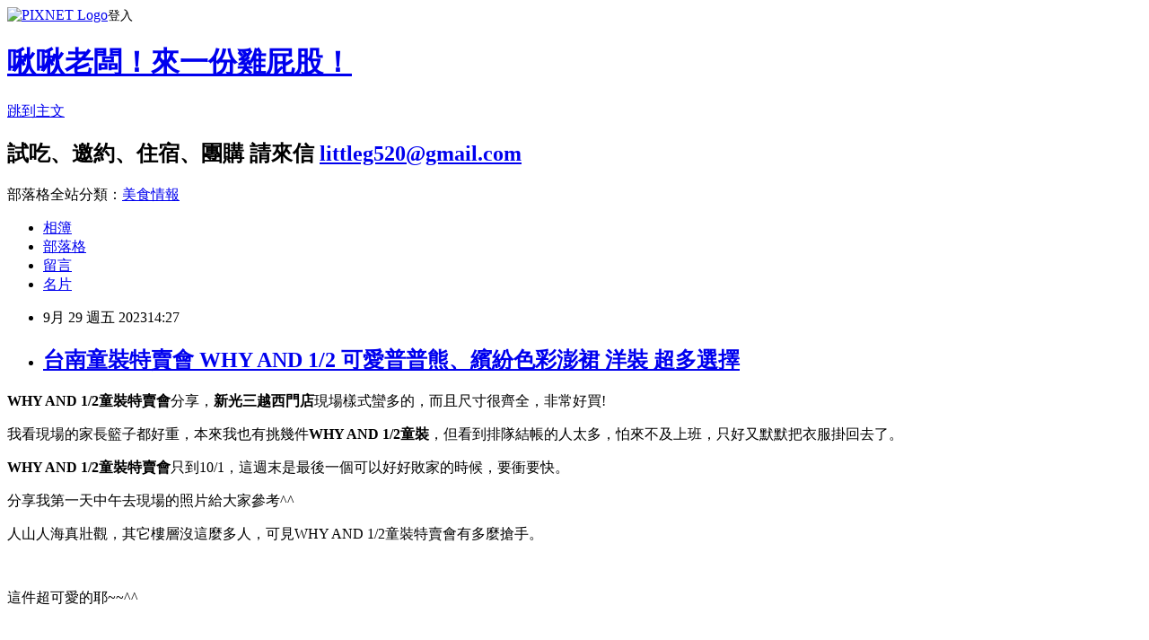

--- FILE ---
content_type: text/html; charset=utf-8
request_url: https://little15.pixnet.net/blog/posts/3050663280
body_size: 37892
content:
<!DOCTYPE html><html lang="zh-TW"><head><meta charSet="utf-8"/><meta name="viewport" content="width=device-width, initial-scale=1"/><link rel="stylesheet" href="https://static.1px.tw/blog-next/_next/static/chunks/b1e52b495cc0137c.css" data-precedence="next"/><link rel="stylesheet" href="https://static.1px.tw/blog-next/public/fix.css?v=202601301711" type="text/css" data-precedence="medium"/><link rel="stylesheet" href="https://s3.1px.tw/blog/theme/choc/iframe-popup.css?v=202601301711" type="text/css" data-precedence="medium"/><link rel="stylesheet" href="https://s3.1px.tw/blog/theme/choc/plugins.min.css?v=202601301711" type="text/css" data-precedence="medium"/><link rel="stylesheet" href="https://s3.1px.tw/blog/theme/choc/openid-comment.css?v=202601301711" type="text/css" data-precedence="medium"/><link rel="stylesheet" href="https://s3.1px.tw/blog/theme/choc/style.min.css?v=202601301711" type="text/css" data-precedence="medium"/><link rel="stylesheet" href="https://s3.1px.tw/blog/theme/choc/main.min.css?v=202601301711" type="text/css" data-precedence="medium"/><link rel="stylesheet" href="https://pimg.1px.tw/little15/assets/little15.css?v=202601301711" type="text/css" data-precedence="medium"/><link rel="stylesheet" href="https://s3.1px.tw/blog/theme/choc/author-info.css?v=202601301711" type="text/css" data-precedence="medium"/><link rel="stylesheet" href="https://s3.1px.tw/blog/theme/choc/idlePop.min.css?v=202601301711" type="text/css" data-precedence="medium"/><link rel="preload" as="script" fetchPriority="low" href="https://static.1px.tw/blog-next/_next/static/chunks/94688e2baa9fea03.js"/><script src="https://static.1px.tw/blog-next/_next/static/chunks/41eaa5427c45ebcc.js" async=""></script><script src="https://static.1px.tw/blog-next/_next/static/chunks/e2c6231760bc85bd.js" async=""></script><script src="https://static.1px.tw/blog-next/_next/static/chunks/94bde6376cf279be.js" async=""></script><script src="https://static.1px.tw/blog-next/_next/static/chunks/426b9d9d938a9eb4.js" async=""></script><script src="https://static.1px.tw/blog-next/_next/static/chunks/turbopack-5021d21b4b170dda.js" async=""></script><script src="https://static.1px.tw/blog-next/_next/static/chunks/ff1a16fafef87110.js" async=""></script><script src="https://static.1px.tw/blog-next/_next/static/chunks/e308b2b9ce476a3e.js" async=""></script><script src="https://static.1px.tw/blog-next/_next/static/chunks/169ce1e25068f8ff.js" async=""></script><script src="https://static.1px.tw/blog-next/_next/static/chunks/d3c6eed28c1dd8e2.js" async=""></script><script src="https://static.1px.tw/blog-next/_next/static/chunks/d4d39cfc2a072218.js" async=""></script><script src="https://static.1px.tw/blog-next/_next/static/chunks/6a5d72c05b9cd4ba.js" async=""></script><script src="https://static.1px.tw/blog-next/_next/static/chunks/8af6103cf1375f47.js" async=""></script><script src="https://static.1px.tw/blog-next/_next/static/chunks/e90cbf588986111c.js" async=""></script><script src="https://static.1px.tw/blog-next/_next/static/chunks/6fc86f1438482192.js" async=""></script><script src="https://static.1px.tw/blog-next/_next/static/chunks/6d1100e43ad18157.js" async=""></script><script src="https://static.1px.tw/blog-next/_next/static/chunks/c2622454eda6e045.js" async=""></script><script src="https://static.1px.tw/blog-next/_next/static/chunks/ed01c75076819ebd.js" async=""></script><script src="https://static.1px.tw/blog-next/_next/static/chunks/a4df8fc19a9a82e6.js" async=""></script><link rel="preload" href="https://pagead2.googlesyndication.com/pagead/js/adsbygoogle.js?client=ca-pub-9362724708909018" as="script" crossorigin=""/><title>台南童裝特賣會 WHY AND 1/2 可愛普普熊、繽紛色彩澎裙 洋裝 超多選擇</title><meta name="description" content=" WHY AND 1/2童裝特賣會分享，新光三越西門店現場樣式蠻多的，而且尺寸很齊全，非常好買!"/><meta name="author" content="啾啾老闆！來一份雞屁股！"/><meta name="google-adsense-platform-account" content="pub-2647689032095179"/><meta name="google-adsense-account" content="pub-9362724708909018"/><meta name="fb:app_id" content="101730233200171"/><link rel="canonical" href="https://little15.pixnet.net/blog/posts/3050663280"/><meta property="og:title" content="台南童裝特賣會 WHY AND 1/2 可愛普普熊、繽紛色彩澎裙 洋裝 超多選擇"/><meta property="og:description" content=" WHY AND 1/2童裝特賣會分享，新光三越西門店現場樣式蠻多的，而且尺寸很齊全，非常好買!"/><meta property="og:url" content="https://little15.pixnet.net/blog/posts/3050663280"/><meta property="og:image" content="https://s3.1px.tw/blog/common/avatar/blog_cover_light.jpg"/><meta property="og:type" content="article"/><meta name="twitter:card" content="summary_large_image"/><meta name="twitter:title" content="台南童裝特賣會 WHY AND 1/2 可愛普普熊、繽紛色彩澎裙 洋裝 超多選擇"/><meta name="twitter:description" content=" WHY AND 1/2童裝特賣會分享，新光三越西門店現場樣式蠻多的，而且尺寸很齊全，非常好買!"/><meta name="twitter:image" content="https://s3.1px.tw/blog/common/avatar/blog_cover_light.jpg"/><link rel="icon" href="/favicon.ico?favicon.a62c60e0.ico" sizes="32x32" type="image/x-icon"/><script src="https://static.1px.tw/blog-next/_next/static/chunks/a6dad97d9634a72d.js" noModule=""></script></head><body><!--$--><!--/$--><!--$?--><template id="B:0"></template><!--/$--><script>requestAnimationFrame(function(){$RT=performance.now()});</script><script src="https://static.1px.tw/blog-next/_next/static/chunks/94688e2baa9fea03.js" id="_R_" async=""></script><div hidden id="S:0"><script id="pixnet-vars">
        window.PIXNET = {
          post_id: "3050663280",
          name: "little15",
          user_id: 0,
          blog_id: "894408",
          display_ads: true,
          ad_options: {"chictrip":false}
        };
      </script><script type="text/javascript" src="https://code.jquery.com/jquery-latest.min.js"></script><script id="json-ld-article-script" type="application/ld+json">{"@context":"https:\u002F\u002Fschema.org","@type":"BlogPosting","isAccessibleForFree":true,"mainEntityOfPage":{"@type":"WebPage","@id":"https:\u002F\u002Flittle15.pixnet.net\u002Fblog\u002Fposts\u002F3050663280"},"headline":"台南童裝特賣會 WHY AND 1\u002F2 可愛普普熊、繽紛色彩澎裙 洋裝 超多選擇","description":"\u003Cimg alt=\"IMG20230919122041\" src=\"\u002F\u002Flive.staticflickr.com\u002F65535\u002F53221594675_04a68a0038_c.jpg\" title=\"台南童裝特賣會 WHY AND 1\u002F2 可愛普普熊、繽紛色彩\"\u003E\u003Cbr \u002F\u003E \u003Cbr\u003E\u003Cstrong\u003EWHY AND 1\u002F2童裝特賣會\u003C\u002Fstrong\u003E分享，\u003Cstrong\u003E新光三越西門店\u003C\u002Fstrong\u003E現場樣式蠻多的，而且尺寸很齊全，非常好買!\u003Cbr\u003E","articleBody":" \u003Cp\u003E\u003Ca href=\"http:\u002F\u002Fwww.flickr.com\u002Fphotos\u002F136890021@N07\u002F53221594675\" target=\"_blank\"\u003E\u003Cimg alt=\"IMG20230919122041\" src=\"\u002F\u002Flive.staticflickr.com\u002F65535\u002F53221594675_04a68a0038_c.jpg\" title=\"台南童裝特賣會 WHY AND 1\u002F2 可愛普普熊、繽紛色彩\"\u003E\u003C\u002Fa\u003E\u003C\u002Fp\u003E\n\n\u003Cp\u003E\u003Cspan style=\"font-size:16px\"\u003E\u003Cstrong\u003EWHY AND 1\u002F2童裝特賣會\u003C\u002Fstrong\u003E分享，\u003Cstrong\u003E新光三越西門店\u003C\u002Fstrong\u003E現場樣式蠻多的，而且尺寸很齊全，非常好買!\u003C\u002Fspan\u003E\u003C\u002Fp\u003E\n\n\u003Cp\u003E\u003Cspan style=\"font-size:16px\"\u003E我看現場的家長籃子都好重，本來我也有挑幾件\u003Cstrong\u003EWHY AND 1\u002F2童裝\u003C\u002Fstrong\u003E，但看到排隊結帳的人太多，怕來不及上班，只好又默默把衣服掛回去了。\u003C\u002Fspan\u003E\u003C\u002Fp\u003E\n\n\u003Cp\u003E\u003Cspan style=\"font-size:16px\"\u003E\u003Cstrong\u003EWHY AND 1\u002F2童裝特賣會\u003C\u002Fstrong\u003E只到10\u002F1，這週末是最後一個可以好好敗家的時候，要衝要快。\u003C\u002Fspan\u003E\u003C\u002Fp\u003E\n\n\u003Cp\u003E\u003Cspan style=\"font-size:16px\"\u003E\u003Ca href=\"http:\u002F\u002Fwww.flickr.com\u002Fphotos\u002F136890021@N07\u002F53221399213\" target=\"_blank\"\u003E\u003Cimg alt=\"IMG20230919122032\" src=\"\u002F\u002Flive.staticflickr.com\u002F65535\u002F53221399213_7b51d17c77_c.jpg\" title=\"台南童裝特賣會 WHY AND 1\u002F2 可愛普普熊、繽紛色彩\"\u003E\u003C\u002Fa\u003E \u003C\u002Fspan\u003E\u003C\u002Fp\u003E\n\n\u003Cp\u003E\u003Cspan style=\"font-size:16px\"\u003E\u003Cscript async=\"\" src=\"https:\u002F\u002Fpagead2.googlesyndication.com\u002Fpagead\u002Fjs\u002Fadsbygoogle.js?client=ca-pub-9362724708909018\" crossorigin=\"anonymous\"\u003E\u003C\u002Fscript\u003E\u003C!-- document --\u003E\u003Cins class=\"adsbygoogle\" style=\"display:block\" data-ad-client=\"ca-pub-9362724708909018\" data-ad-slot=\"9002061485\" data-ad-format=\"auto\" data-full-width-responsive=\"true\"\u003E\u003C\u002Fins\u003E\u003Cscript\u003E\n(adsbygoogle = window.adsbygoogle || []).push({});\n\u003C\u002Fscript\u003E\u003C\u002Fspan\u003E\u003Cscript async=\"\" src=\"https:\u002F\u002Fpagead2.googlesyndication.com\u002Fpagead\u002Fjs\u002Fadsbygoogle.js?client=ca-pub-9362724708909018\" crossorigin=\"anonymous\"\u003E\u003C\u002Fscript\u003E\u003C!-- document --\u003E\u003Cins class=\"adsbygoogle\" style=\"display:block\" data-ad-client=\"ca-pub-9362724708909018\" data-ad-slot=\"9002061485\" data-ad-format=\"auto\" data-full-width-responsive=\"true\"\u003E\u003C\u002Fins\u003E\u003Cscript\u003E\n(adsbygoogle = window.adsbygoogle || []).push({});\n\u003C\u002Fscript\u003E\u003C\u002Fp\u003E\n\n\u003Cp\u003E\u003Cspan style=\"font-size:16px\"\u003E分享我第一天中午去現場的照片給大家參考^^\u003C\u002Fspan\u003E\u003C\u002Fp\u003E\n\n\u003Cp\u003E\u003Cspan style=\"font-size:16px\"\u003E人山人海真壯觀，其它樓層沒這麼多人，可見WHY AND 1\u002F2童裝特賣會有多麼搶手。\u003C\u002Fspan\u003E\u003C\u002Fp\u003E\n\n\u003Cp\u003E\u003Cspan style=\"font-size:16px\"\u003E\u003Ca href=\"http:\u002F\u002Fwww.flickr.com\u002Fphotos\u002F136890021@N07\u002F53221089616\" target=\"_blank\"\u003E\u003Cimg alt=\"IMG20230919122140\" src=\"\u002F\u002Flive.staticflickr.com\u002F65535\u002F53221089616_2551866090_c.jpg\" title=\"台南童裝特賣會 WHY AND 1\u002F2 可愛普普熊、繽紛色彩\"\u003E\u003C\u002Fa\u003E\u003C\u002Fspan\u003E\u003C\u002Fp\u003E\n\n\u003Cp\u003E&nbsp;\u003C\u002Fp\u003E\n\n\u003Cp\u003E\u003Cspan style=\"font-size:16px\"\u003E這件超可愛的耶~~^^\u003C\u002Fspan\u003E\u003C\u002Fp\u003E\n\n\u003Cp\u003E\u003Cspan style=\"font-size:16px\"\u003E\u003Ca href=\"http:\u002F\u002Fwww.flickr.com\u002Fphotos\u002F136890021@N07\u002F53220219022\" target=\"_blank\"\u003E\u003Cimg alt=\"IMG20230919122058\" src=\"\u002F\u002Flive.staticflickr.com\u002F65535\u002F53220219022_441253fab3_c.jpg\" title=\"台南童裝特賣會 WHY AND 1\u002F2 可愛普普熊、繽紛色彩\"\u003E\u003C\u002Fa\u003E\u003C\u002Fspan\u003E\u003C\u002Fp\u003E\n\n\u003Cp\u003E&nbsp;\u003C\u002Fp\u003E\n\n\u003Cp\u003E\u003Cspan style=\"font-size:16px\"\u003E七彩的紗裙，非常有WHY AND 1\u002F2的特色。\u003C\u002Fspan\u003E\u003C\u002Fp\u003E\n\n\u003Cp\u003E\u003Cspan style=\"font-size:16px\"\u003E\u003Ca href=\"http:\u002F\u002Fwww.flickr.com\u002Fphotos\u002F136890021@N07\u002F53221089656\" target=\"_blank\"\u003E\u003Cimg alt=\"IMG20230919122104\" src=\"\u002F\u002Flive.staticflickr.com\u002F65535\u002F53221089656_1f3e463eb4_c.jpg\" title=\"台南童裝特賣會 WHY AND 1\u002F2 可愛普普熊、繽紛色彩\"\u003E\u003C\u002Fa\u003E\u003C\u002Fspan\u003E\u003C\u002Fp\u003E\n\n\u003Cp\u003E&nbsp;\u003C\u002Fp\u003E\n\n\u003Cp\u003E\u003Cspan style=\"font-size:16px\"\u003E過年穿真喜氣\u003C\u002Fspan\u003E\u003C\u002Fp\u003E\n\n\u003Cp\u003E\u003Cspan style=\"font-size:16px\"\u003E\u003Ca href=\"http:\u002F\u002Fwww.flickr.com\u002Fphotos\u002F136890021@N07\u002F53221399218\" target=\"_blank\"\u003E\u003Cimg alt=\"IMG20230919122135\" src=\"\u002F\u002Flive.staticflickr.com\u002F65535\u002F53221399218_9da968bcc4_c.jpg\" title=\"台南童裝特賣會 WHY AND 1\u002F2 可愛普普熊、繽紛色彩\"\u003E\u003C\u002Fa\u003E\u003C\u002Fspan\u003E\u003C\u002Fp\u003E\n\n\u003Cp\u003E&nbsp;\u003C\u002Fp\u003E\n\n\u003Cp\u003E&nbsp;\u003C\u002Fp\u003E\n\n\u003Cp\u003E\u003Cspan style=\"font-size:16px\"\u003E現場的衣服都有好好地整理，蠻好挑選的。\u003Cscript async=\"\" src=\"https:\u002F\u002Fpagead2.googlesyndication.com\u002Fpagead\u002Fjs\u002Fadsbygoogle.js\"\u003E\u003C\u002Fscript\u003E\u003C!-- document2 --\u003E\u003Cins class=\"adsbygoogle\" style=\"display:block\" data-ad-client=\"ca-pub-9362724708909018\" data-ad-slot=\"1747300684\" data-ad-format=\"auto\" data-full-width-responsive=\"true\"\u003E\u003C\u002Fins\u003E\u003Cscript\u003E\n(adsbygoogle = window.adsbygoogle || []).push({});\n\u003C\u002Fscript\u003E\u003C\u002Fspan\u003E\u003C\u002Fp\u003E\n\n\u003Cp\u003E\u003Cspan style=\"font-size:16px\"\u003E裙子都很漂亮，可惜老公不愛小朋友穿這麼花俏，所以他不喜歡我買。\u003C\u002Fspan\u003E\u003C\u002Fp\u003E\n\n\u003Cp\u003E\u003Cspan style=\"font-size:16px\"\u003E\u003Ca href=\"http:\u002F\u002Fwww.flickr.com\u002Fphotos\u002F136890021@N07\u002F53221475199\" target=\"_blank\"\u003E\u003Cimg alt=\"IMG20230919122230\" src=\"\u002F\u002Flive.staticflickr.com\u002F65535\u002F53221475199_3ebeb23ec0_c.jpg\" title=\"台南童裝特賣會 WHY AND 1\u002F2 可愛普普熊、繽紛色彩\"\u003E\u003C\u002Fa\u003E\u003C\u002Fspan\u003E\u003C\u002Fp\u003E\n\n\u003Cp\u003E&nbsp;\u003C\u002Fp\u003E\n\n\u003Cp\u003E&nbsp;\u003C\u002Fp\u003E\n\n\u003Cp\u003E\u003Cspan style=\"font-size:16px\"\u003E\u003Ca href=\"http:\u002F\u002Fwww.flickr.com\u002Fphotos\u002F136890021@N07\u002F53220218942\" target=\"_blank\"\u003E\u003Cimg alt=\"IMG20230919122327\" src=\"\u002F\u002Flive.staticflickr.com\u002F65535\u002F53220218942_07bd7df5d2_c.jpg\" title=\"台南童裝特賣會 WHY AND 1\u002F2 可愛普普熊、繽紛色彩\"\u003E\u003C\u002Fa\u003E\u003C\u002Fspan\u003E\u003C\u002Fp\u003E\n\n\u003Cp\u003E&nbsp;\u003C\u002Fp\u003E\n\n\u003Cp\u003E&nbsp;\u003C\u002Fp\u003E\n\n\u003Cp\u003E\u003Cspan style=\"font-size:16px\"\u003E\u003Ca href=\"http:\u002F\u002Fwww.flickr.com\u002Fphotos\u002F136890021@N07\u002F53220218932\" target=\"_blank\"\u003E\u003Cimg alt=\"IMG20230919122343\" src=\"\u002F\u002Flive.staticflickr.com\u002F65535\u002F53220218932_7da4c69255_c.jpg\" title=\"台南童裝特賣會 WHY AND 1\u002F2 可愛普普熊、繽紛色彩\"\u003E\u003C\u002Fa\u003E\u003C\u002Fspan\u003E\u003C\u002Fp\u003E\n\n\u003Cp\u003E\u003Cscript async=\"\" src=\"https:\u002F\u002Fpagead2.googlesyndication.com\u002Fpagead\u002Fjs\u002Fadsbygoogle.js\"\u003E\u003C\u002Fscript\u003E\u003C!-- document2 --\u003E\u003Cins class=\"adsbygoogle\" style=\"display:block\" data-ad-client=\"ca-pub-9362724708909018\" data-ad-slot=\"1747300684\" data-ad-format=\"auto\" data-full-width-responsive=\"true\"\u003E\u003C\u002Fins\u003E\u003Cscript\u003E\n(adsbygoogle = window.adsbygoogle || []).push({});\n\u003C\u002Fscript\u003E\u003C\u002Fp\u003E\n\n\u003Cp\u003E\u003Cspan style=\"font-size:16px\"\u003E像在秀場明星穿的舞台裝\u003C\u002Fspan\u003E\u003C\u002Fp\u003E\n\n\u003Cp\u003E\u003Cspan style=\"font-size:16px\"\u003E\u003Ca href=\"http:\u002F\u002Fwww.flickr.com\u002Fphotos\u002F136890021@N07\u002F53221089541\" target=\"_blank\"\u003E\u003Cimg alt=\"IMG20230919122414\" src=\"\u002F\u002Flive.staticflickr.com\u002F65535\u002F53221089541_205edbf6bd_c.jpg\" title=\"台南童裝特賣會 WHY AND 1\u002F2 可愛普普熊、繽紛色彩\"\u003E\u003C\u002Fa\u003E\u003C\u002Fspan\u003E\u003C\u002Fp\u003E\n\n\u003Cp\u003E&nbsp;\u003C\u002Fp\u003E\n\n\u003Cp\u003E\u003Cspan style=\"font-size:16px\"\u003E\u003Ca href=\"http:\u002F\u002Fwww.flickr.com\u002Fphotos\u002F136890021@N07\u002F53220218872\" target=\"_blank\"\u003E\u003Cimg alt=\"page1\" src=\"\u002F\u002Flive.staticflickr.com\u002F65535\u002F53220218872_21cf8eb4b2_c.jpg\" title=\"台南童裝特賣會 WHY AND 1\u002F2 可愛普普熊、繽紛色彩\"\u003E\u003C\u002Fa\u003E\u003C\u002Fspan\u003E\u003C\u002Fp\u003E\n\n\u003Cp\u003E&nbsp;\u003C\u002Fp\u003E\n\n\u003Cp\u003E\u003Cspan style=\"font-size:16px\"\u003E\u003Ca href=\"http:\u002F\u002Fwww.flickr.com\u002Fphotos\u002F136890021@N07\u002F53221594560\" target=\"_blank\"\u003E\u003Cimg alt=\"page2\" src=\"\u002F\u002Flive.staticflickr.com\u002F65535\u002F53221594560_6fc2e8ace2_c.jpg\" title=\"台南童裝特賣會 WHY AND 1\u002F2 可愛普普熊、繽紛色彩\"\u003E\u003C\u002Fa\u003E\u003C\u002Fspan\u003E\u003C\u002Fp\u003E\n\n\u003Cp\u003E&nbsp;\u003C\u002Fp\u003E\n\n\u003Cp\u003E\u003Cspan style=\"font-size:16px\"\u003E\u003Ca href=\"http:\u002F\u002Fwww.flickr.com\u002Fphotos\u002F136890021@N07\u002F53221475104\" target=\"_blank\"\u003E\u003Cimg alt=\"page3\" src=\"\u002F\u002Flive.staticflickr.com\u002F65535\u002F53221475104_01905d91fb_c.jpg\" title=\"台南童裝特賣會 WHY AND 1\u002F2 可愛普普熊、繽紛色彩\"\u003E\u003C\u002Fa\u003E\u003C\u002Fspan\u003E\u003C\u002Fp\u003E\n\n\u003Cp\u003E\u003Cspan style=\"font-size:16px\"\u003E\u003Cscript async=\"\" src=\"https:\u002F\u002Fpagead2.googlesyndication.com\u002Fpagead\u002Fjs\u002Fadsbygoogle.js\"\u003E\u003C\u002Fscript\u003E\u003Cins class=\"adsbygoogle\" style=\"display:block; text-align:center;\" data-ad-layout=\"in-article\" data-ad-format=\"fluid\" data-ad-client=\"ca-pub-9362724708909018\" data-ad-slot=\"3749063314\"\u003E\u003C\u002Fins\u003E\u003Cscript\u003E\n(adsbygoogle = window.adsbygoogle || []).push({});\n\u003C\u002Fscript\u003E\u003C\u002Fspan\u003E\u003C\u002Fp\u003E\n\n\u003Cp\u003E\u003Cspan style=\"font-size:16px\"\u003E\u003Ca href=\"http:\u002F\u002Fwww.flickr.com\u002Fphotos\u002F136890021@N07\u002F53221089466\" target=\"_blank\"\u003E\u003Cimg alt=\"page4\" src=\"\u002F\u002Flive.staticflickr.com\u002F65535\u002F53221089466_8bd628fff2_c.jpg\" title=\"台南童裝特賣會 WHY AND 1\u002F2 可愛普普熊、繽紛色彩\"\u003E\u003C\u002Fa\u003E\u003Ca href=\"http:\u002F\u002Fwww.flickr.com\u002Fphotos\u002F136890021@N07\u002F53221475089\" target=\"_blank\"\u003E\u003Cimg alt=\"page5\" src=\"\u002F\u002Flive.staticflickr.com\u002F65535\u002F53221475089_70c243d973_c.jpg\" title=\"台南童裝特賣會 WHY AND 1\u002F2 可愛普普熊、繽紛色彩\"\u003E\u003C\u002Fa\u003E\u003C\u002Fspan\u003E\u003C\u002Fp\u003E\n\n\u003Cp\u003E&nbsp;\u003C\u002Fp\u003E\n\n\u003Cp\u003E\u003Cspan style=\"font-size:16px\"\u003E\u003Ca href=\"http:\u002F\u002Fwww.flickr.com\u002Fphotos\u002F136890021@N07\u002F53221089461\" target=\"_blank\"\u003E\u003Cimg alt=\"page6\" src=\"\u002F\u002Flive.staticflickr.com\u002F65535\u002F53221089461_9f675e1783_c.jpg\" title=\"台南童裝特賣會 WHY AND 1\u002F2 可愛普普熊、繽紛色彩\"\u003E\u003C\u002Fa\u003E\u003C\u002Fspan\u003E\u003C\u002Fp\u003E\n\n\u003Cp\u003E&nbsp;\u003C\u002Fp\u003E\n\n\u003Cp\u003E\u003Cspan style=\"font-size:16px\"\u003E\u003Ca href=\"http:\u002F\u002Fwww.flickr.com\u002Fphotos\u002F136890021@N07\u002F53221475084\" target=\"_blank\"\u003E\u003Cimg alt=\"page7\" src=\"\u002F\u002Flive.staticflickr.com\u002F65535\u002F53221475084_9be7172796_c.jpg\" title=\"台南童裝特賣會 WHY AND 1\u002F2 可愛普普熊、繽紛色彩\"\u003E\u003C\u002Fa\u003E\u003C\u002Fspan\u003E\u003C\u002Fp\u003E\n\n\u003Cp\u003E\u003Cscript async=\"\" src=\"https:\u002F\u002Fpagead2.googlesyndication.com\u002Fpagead\u002Fjs\u002Fadsbygoogle.js\"\u003E\u003C\u002Fscript\u003E\u003Cins class=\"adsbygoogle\" style=\"display:block; text-align:center;\" data-ad-layout=\"in-article\" data-ad-format=\"fluid\" data-ad-client=\"ca-pub-9362724708909018\" data-ad-slot=\"3749063314\"\u003E\u003C\u002Fins\u003E\u003Cscript\u003E\n(adsbygoogle = window.adsbygoogle || []).push({});\n\u003C\u002Fscript\u003E\u003C\u002Fp\u003E\n\n\u003Cp\u003E\u003Cspan style=\"font-size:16px\"\u003E大家的籃子都很滿哦\u003C\u002Fspan\u003E\u003C\u002Fp\u003E\n\n\u003Cp\u003E\u003Cspan style=\"font-size:16px\"\u003E\u003Ca href=\"http:\u002F\u002Fwww.flickr.com\u002Fphotos\u002F136890021@N07\u002F53221399168\" target=\"_blank\"\u003E\u003Cimg alt=\"IMG20230919122418\" src=\"\u002F\u002Flive.staticflickr.com\u002F65535\u002F53221399168_d10c6d286d_c.jpg\" title=\"台南童裝特賣會 WHY AND 1\u002F2 可愛普普熊、繽紛色彩\"\u003E\u003C\u002Fa\u003E\u003C\u002Fspan\u003E\u003C\u002Fp\u003E\n\n\u003Cp\u003E&nbsp;\u003C\u002Fp\u003E\n\n\u003Cp\u003E\u003Cspan style=\"font-size:16px\"\u003E鞋子區&nbsp;\u003C\u002Fspan\u003E\u003C\u002Fp\u003E\n\n\u003Cp\u003E\u003Cspan style=\"font-size:16px\"\u003EWHY AND 1\u002F2的鞋子都很亮眼，我小時候有穿過，覺得好看但不好穿，後期不知道如何。\u003C\u002Fspan\u003E\u003C\u002Fp\u003E\n\n\u003Cp\u003E\u003Cspan style=\"font-size:16px\"\u003E\u003Ca href=\"http:\u002F\u002Fwww.flickr.com\u002Fphotos\u002F136890021@N07\u002F53221399163\" target=\"_blank\"\u003E\u003Cimg alt=\"IMG20230919122420\" src=\"\u002F\u002Flive.staticflickr.com\u002F65535\u002F53221399163_d532363f9d_c.jpg\" title=\"台南童裝特賣會 WHY AND 1\u002F2 可愛普普熊、繽紛色彩\"\u003E\u003C\u002Fa\u003E\u003C\u002Fspan\u003E\u003C\u002Fp\u003E\n\n\u003Cp\u003E\u003Cspan style=\"font-size:16px\"\u003E\u003Cscript async=\"\" src=\"https:\u002F\u002Fpagead2.googlesyndication.com\u002Fpagead\u002Fjs\u002Fadsbygoogle.js?client=ca-pub-9362724708909018\" crossorigin=\"anonymous\"\u003E\u003C\u002Fscript\u003E\u003C!-- document --\u003E\u003Cins class=\"adsbygoogle\" style=\"display:block\" data-ad-client=\"ca-pub-9362724708909018\" data-ad-slot=\"9002061485\" data-ad-format=\"auto\" data-full-width-responsive=\"true\"\u003E\u003C\u002Fins\u003E\u003Cscript\u003E\n(adsbygoogle = window.adsbygoogle || []).push({});\n\u003C\u002Fscript\u003E\u003C\u002Fspan\u003E\u003C\u002Fp\u003E\n\n\u003Cp\u003E&nbsp;\u003C\u002Fp\u003E\n\n\u003Cp\u003E\u003Cspan style=\"font-size:16px\"\u003E\u003Ca href=\"http:\u002F\u002Fwww.flickr.com\u002Fphotos\u002F136890021@N07\u002F53221475174\" target=\"_blank\"\u003E\u003Cimg alt=\"IMG20230919122424\" src=\"\u002F\u002Flive.staticflickr.com\u002F65535\u002F53221475174_e10f27d767_c.jpg\" title=\"台南童裝特賣會 WHY AND 1\u002F2 可愛普普熊、繽紛色彩\"\u003E\u003C\u002Fa\u003E\u003C\u002Fspan\u003E\u003C\u002Fp\u003E\n\n\u003Cp\u003E\u003Cbr\u003E\n\u003Cspan style=\"font-size:16px\"\u003E\u003Ca href=\"http:\u002F\u002Fwww.flickr.com\u002Fphotos\u002F136890021@N07\u002F53221089436\" target=\"_blank\"\u003E\u003Cimg alt=\"page9\" src=\"\u002F\u002Flive.staticflickr.com\u002F65535\u002F53221089436_20f1b35ef5_c.jpg\" title=\"台南童裝特賣會 WHY AND 1\u002F2 可愛普普熊、繽紛色彩\"\u003E\u003C\u002Fa\u003E \u003C\u002Fspan\u003E\u003C\u002Fp\u003E\n\n\u003Cp\u003E&nbsp;\u003C\u002Fp\u003E\n\n\u003Cp\u003E\u003Cspan style=\"font-size:16px\"\u003E簡單分享WHY AND 1\u002F2特賣會給大家參考，有需要的家長趁這週末快去吧!\u003C\u002Fspan\u003E\u003C\u002Fp\u003E\n\n\u003Cp\u003E&nbsp;\u003C\u002Fp\u003E\n\n\u003Cp\u003E\u003Cspan style=\"font-size:16px\"\u003EWHY AND 1\u002F2\u003C\u002Fspan\u003E\u003C\u002Fp\u003E\n\n\u003Cp\u003E\u003Cspan style=\"font-size:16px\"\u003E台南市中西區西門路一段658號\u003C\u002Fspan\u003E\u003C\u002Fp\u003E\n\n\u003Cp\u003E\u003Cspan style=\"font-size:16px\"\u003E(新光三越西門店 6F C區文化館前)\u003C\u002Fspan\u003E\u003C\u002Fp\u003E\n\n\u003Cp\u003E\u003Cspan style=\"font-size:16px\"\u003E週一~週日11:00~22:00\u003C\u002Fspan\u003E\u003C\u002Fp\u003E\n\n\u003Cp\u003E\u003Cspan style=\"font-size:16px\"\u003E06-303-0999\u003C\u002Fspan\u003E\u003C\u002Fp\u003E\n\n\u003Cp\u003E&nbsp;\u003C\u002Fp\u003E\n\n\u003Cp\u003E&nbsp;\u003C\u002Fp\u003E\n","image":[],"author":{"@type":"Person","name":"啾啾老闆！來一份雞屁股！","url":"https:\u002F\u002Fwww.pixnet.net\u002Fpcard\u002Flittle15"},"publisher":{"@type":"Organization","name":"啾啾老闆！來一份雞屁股！","logo":{"@type":"ImageObject","url":"https:\u002F\u002Fs3.1px.tw\u002Fblog\u002Fcommon\u002Favatar\u002Fblog_cover_light.jpg"}},"datePublished":"2023-09-29T06:27:25.000Z","dateModified":"","keywords":[],"articleSection":"小布仔穿新衣"}</script><template id="P:1"></template><template id="P:2"></template><template id="P:3"></template><section aria-label="Notifications alt+T" tabindex="-1" aria-live="polite" aria-relevant="additions text" aria-atomic="false"></section></div><script>(self.__next_f=self.__next_f||[]).push([0])</script><script>self.__next_f.push([1,"1:\"$Sreact.fragment\"\n3:I[39756,[\"https://static.1px.tw/blog-next/_next/static/chunks/ff1a16fafef87110.js\",\"https://static.1px.tw/blog-next/_next/static/chunks/e308b2b9ce476a3e.js\"],\"default\"]\n4:I[53536,[\"https://static.1px.tw/blog-next/_next/static/chunks/ff1a16fafef87110.js\",\"https://static.1px.tw/blog-next/_next/static/chunks/e308b2b9ce476a3e.js\"],\"default\"]\n6:I[97367,[\"https://static.1px.tw/blog-next/_next/static/chunks/ff1a16fafef87110.js\",\"https://static.1px.tw/blog-next/_next/static/chunks/e308b2b9ce476a3e.js\"],\"OutletBoundary\"]\n8:I[97367,[\"https://static.1px.tw/blog-next/_next/static/chunks/ff1a16fafef87110.js\",\"https://static.1px.tw/blog-next/_next/static/chunks/e308b2b9ce476a3e.js\"],\"ViewportBoundary\"]\na:I[97367,[\"https://static.1px.tw/blog-next/_next/static/chunks/ff1a16fafef87110.js\",\"https://static.1px.tw/blog-next/_next/static/chunks/e308b2b9ce476a3e.js\"],\"MetadataBoundary\"]\nc:I[63491,[\"https://static.1px.tw/blog-next/_next/static/chunks/169ce1e25068f8ff.js\",\"https://static.1px.tw/blog-next/_next/static/chunks/d3c6eed28c1dd8e2.js\"],\"default\"]\n:HL[\"https://static.1px.tw/blog-next/_next/static/chunks/b1e52b495cc0137c.css\",\"style\"]\n"])</script><script>self.__next_f.push([1,"0:{\"P\":null,\"b\":\"I9I0TPD-VcXo41Lu7FBt1\",\"c\":[\"\",\"blog\",\"posts\",\"3050663280\"],\"q\":\"\",\"i\":false,\"f\":[[[\"\",{\"children\":[\"blog\",{\"children\":[\"posts\",{\"children\":[[\"id\",\"3050663280\",\"d\"],{\"children\":[\"__PAGE__\",{}]}]}]}]},\"$undefined\",\"$undefined\",true],[[\"$\",\"$1\",\"c\",{\"children\":[[[\"$\",\"script\",\"script-0\",{\"src\":\"https://static.1px.tw/blog-next/_next/static/chunks/d4d39cfc2a072218.js\",\"async\":true,\"nonce\":\"$undefined\"}],[\"$\",\"script\",\"script-1\",{\"src\":\"https://static.1px.tw/blog-next/_next/static/chunks/6a5d72c05b9cd4ba.js\",\"async\":true,\"nonce\":\"$undefined\"}],[\"$\",\"script\",\"script-2\",{\"src\":\"https://static.1px.tw/blog-next/_next/static/chunks/8af6103cf1375f47.js\",\"async\":true,\"nonce\":\"$undefined\"}]],\"$L2\"]}],{\"children\":[[\"$\",\"$1\",\"c\",{\"children\":[null,[\"$\",\"$L3\",null,{\"parallelRouterKey\":\"children\",\"error\":\"$undefined\",\"errorStyles\":\"$undefined\",\"errorScripts\":\"$undefined\",\"template\":[\"$\",\"$L4\",null,{}],\"templateStyles\":\"$undefined\",\"templateScripts\":\"$undefined\",\"notFound\":\"$undefined\",\"forbidden\":\"$undefined\",\"unauthorized\":\"$undefined\"}]]}],{\"children\":[[\"$\",\"$1\",\"c\",{\"children\":[null,[\"$\",\"$L3\",null,{\"parallelRouterKey\":\"children\",\"error\":\"$undefined\",\"errorStyles\":\"$undefined\",\"errorScripts\":\"$undefined\",\"template\":[\"$\",\"$L4\",null,{}],\"templateStyles\":\"$undefined\",\"templateScripts\":\"$undefined\",\"notFound\":\"$undefined\",\"forbidden\":\"$undefined\",\"unauthorized\":\"$undefined\"}]]}],{\"children\":[[\"$\",\"$1\",\"c\",{\"children\":[null,[\"$\",\"$L3\",null,{\"parallelRouterKey\":\"children\",\"error\":\"$undefined\",\"errorStyles\":\"$undefined\",\"errorScripts\":\"$undefined\",\"template\":[\"$\",\"$L4\",null,{}],\"templateStyles\":\"$undefined\",\"templateScripts\":\"$undefined\",\"notFound\":\"$undefined\",\"forbidden\":\"$undefined\",\"unauthorized\":\"$undefined\"}]]}],{\"children\":[[\"$\",\"$1\",\"c\",{\"children\":[\"$L5\",[[\"$\",\"link\",\"0\",{\"rel\":\"stylesheet\",\"href\":\"https://static.1px.tw/blog-next/_next/static/chunks/b1e52b495cc0137c.css\",\"precedence\":\"next\",\"crossOrigin\":\"$undefined\",\"nonce\":\"$undefined\"}],[\"$\",\"script\",\"script-0\",{\"src\":\"https://static.1px.tw/blog-next/_next/static/chunks/6fc86f1438482192.js\",\"async\":true,\"nonce\":\"$undefined\"}],[\"$\",\"script\",\"script-1\",{\"src\":\"https://static.1px.tw/blog-next/_next/static/chunks/6d1100e43ad18157.js\",\"async\":true,\"nonce\":\"$undefined\"}],[\"$\",\"script\",\"script-2\",{\"src\":\"https://static.1px.tw/blog-next/_next/static/chunks/c2622454eda6e045.js\",\"async\":true,\"nonce\":\"$undefined\"}],[\"$\",\"script\",\"script-3\",{\"src\":\"https://static.1px.tw/blog-next/_next/static/chunks/ed01c75076819ebd.js\",\"async\":true,\"nonce\":\"$undefined\"}],[\"$\",\"script\",\"script-4\",{\"src\":\"https://static.1px.tw/blog-next/_next/static/chunks/a4df8fc19a9a82e6.js\",\"async\":true,\"nonce\":\"$undefined\"}]],[\"$\",\"$L6\",null,{\"children\":\"$@7\"}]]}],{},null,false,false]},null,false,false]},null,false,false]},null,false,false]},null,false,false],[\"$\",\"$1\",\"h\",{\"children\":[null,[\"$\",\"$L8\",null,{\"children\":\"$@9\"}],[\"$\",\"$La\",null,{\"children\":\"$@b\"}],null]}],false]],\"m\":\"$undefined\",\"G\":[\"$c\",[]],\"S\":false}\n"])</script><script>self.__next_f.push([1,"9:[[\"$\",\"meta\",\"0\",{\"charSet\":\"utf-8\"}],[\"$\",\"meta\",\"1\",{\"name\":\"viewport\",\"content\":\"width=device-width, initial-scale=1\"}]]\n"])</script><script>self.__next_f.push([1,"d:I[79520,[\"https://static.1px.tw/blog-next/_next/static/chunks/d4d39cfc2a072218.js\",\"https://static.1px.tw/blog-next/_next/static/chunks/6a5d72c05b9cd4ba.js\",\"https://static.1px.tw/blog-next/_next/static/chunks/8af6103cf1375f47.js\"],\"\"]\n10:I[2352,[\"https://static.1px.tw/blog-next/_next/static/chunks/d4d39cfc2a072218.js\",\"https://static.1px.tw/blog-next/_next/static/chunks/6a5d72c05b9cd4ba.js\",\"https://static.1px.tw/blog-next/_next/static/chunks/8af6103cf1375f47.js\"],\"AdultWarningModal\"]\n11:I[69182,[\"https://static.1px.tw/blog-next/_next/static/chunks/d4d39cfc2a072218.js\",\"https://static.1px.tw/blog-next/_next/static/chunks/6a5d72c05b9cd4ba.js\",\"https://static.1px.tw/blog-next/_next/static/chunks/8af6103cf1375f47.js\"],\"HydrationComplete\"]\n12:I[12985,[\"https://static.1px.tw/blog-next/_next/static/chunks/d4d39cfc2a072218.js\",\"https://static.1px.tw/blog-next/_next/static/chunks/6a5d72c05b9cd4ba.js\",\"https://static.1px.tw/blog-next/_next/static/chunks/8af6103cf1375f47.js\"],\"NuqsAdapter\"]\n13:I[82782,[\"https://static.1px.tw/blog-next/_next/static/chunks/d4d39cfc2a072218.js\",\"https://static.1px.tw/blog-next/_next/static/chunks/6a5d72c05b9cd4ba.js\",\"https://static.1px.tw/blog-next/_next/static/chunks/8af6103cf1375f47.js\"],\"RefineContext\"]\n14:I[29306,[\"https://static.1px.tw/blog-next/_next/static/chunks/d4d39cfc2a072218.js\",\"https://static.1px.tw/blog-next/_next/static/chunks/6a5d72c05b9cd4ba.js\",\"https://static.1px.tw/blog-next/_next/static/chunks/8af6103cf1375f47.js\",\"https://static.1px.tw/blog-next/_next/static/chunks/e90cbf588986111c.js\",\"https://static.1px.tw/blog-next/_next/static/chunks/d3c6eed28c1dd8e2.js\"],\"default\"]\n2:[\"$\",\"html\",null,{\"lang\":\"zh-TW\",\"children\":[[\"$\",\"$Ld\",null,{\"id\":\"google-tag-manager\",\"strategy\":\"afterInteractive\",\"children\":\"\\n(function(w,d,s,l,i){w[l]=w[l]||[];w[l].push({'gtm.start':\\nnew Date().getTime(),event:'gtm.js'});var f=d.getElementsByTagName(s)[0],\\nj=d.createElement(s),dl=l!='dataLayer'?'\u0026l='+l:'';j.async=true;j.src=\\n'https://www.googletagmanager.com/gtm.js?id='+i+dl;f.parentNode.insertBefore(j,f);\\n})(window,document,'script','dataLayer','GTM-TRLQMPKX');\\n  \"}],\"$Le\",\"$Lf\",[\"$\",\"body\",null,{\"children\":[[\"$\",\"$L10\",null,{\"display\":false}],[\"$\",\"$L11\",null,{}],[\"$\",\"$L12\",null,{\"children\":[\"$\",\"$L13\",null,{\"children\":[\"$\",\"$L3\",null,{\"parallelRouterKey\":\"children\",\"error\":\"$undefined\",\"errorStyles\":\"$undefined\",\"errorScripts\":\"$undefined\",\"template\":[\"$\",\"$L4\",null,{}],\"templateStyles\":\"$undefined\",\"templateScripts\":\"$undefined\",\"notFound\":[[\"$\",\"$L14\",null,{}],[]],\"forbidden\":\"$undefined\",\"unauthorized\":\"$undefined\"}]}]}]]}]]}]\n"])</script><script>self.__next_f.push([1,"e:null\nf:[\"$\",\"$Ld\",null,{\"async\":true,\"src\":\"https://pagead2.googlesyndication.com/pagead/js/adsbygoogle.js?client=ca-pub-9362724708909018\",\"crossOrigin\":\"anonymous\",\"strategy\":\"afterInteractive\"}]\n"])</script><script>self.__next_f.push([1,"16:I[27201,[\"https://static.1px.tw/blog-next/_next/static/chunks/ff1a16fafef87110.js\",\"https://static.1px.tw/blog-next/_next/static/chunks/e308b2b9ce476a3e.js\"],\"IconMark\"]\n5:[[\"$\",\"script\",null,{\"id\":\"pixnet-vars\",\"children\":\"\\n        window.PIXNET = {\\n          post_id: \\\"3050663280\\\",\\n          name: \\\"little15\\\",\\n          user_id: 0,\\n          blog_id: \\\"894408\\\",\\n          display_ads: true,\\n          ad_options: {\\\"chictrip\\\":false}\\n        };\\n      \"}],\"$L15\"]\n"])</script><script>self.__next_f.push([1,"b:[[\"$\",\"title\",\"0\",{\"children\":\"台南童裝特賣會 WHY AND 1/2 可愛普普熊、繽紛色彩澎裙 洋裝 超多選擇\"}],[\"$\",\"meta\",\"1\",{\"name\":\"description\",\"content\":\" WHY AND 1/2童裝特賣會分享，新光三越西門店現場樣式蠻多的，而且尺寸很齊全，非常好買!\"}],[\"$\",\"meta\",\"2\",{\"name\":\"author\",\"content\":\"啾啾老闆！來一份雞屁股！\"}],[\"$\",\"meta\",\"3\",{\"name\":\"google-adsense-platform-account\",\"content\":\"pub-2647689032095179\"}],[\"$\",\"meta\",\"4\",{\"name\":\"google-adsense-account\",\"content\":\"pub-9362724708909018\"}],[\"$\",\"meta\",\"5\",{\"name\":\"fb:app_id\",\"content\":\"101730233200171\"}],[\"$\",\"link\",\"6\",{\"rel\":\"canonical\",\"href\":\"https://little15.pixnet.net/blog/posts/3050663280\"}],[\"$\",\"meta\",\"7\",{\"property\":\"og:title\",\"content\":\"台南童裝特賣會 WHY AND 1/2 可愛普普熊、繽紛色彩澎裙 洋裝 超多選擇\"}],[\"$\",\"meta\",\"8\",{\"property\":\"og:description\",\"content\":\" WHY AND 1/2童裝特賣會分享，新光三越西門店現場樣式蠻多的，而且尺寸很齊全，非常好買!\"}],[\"$\",\"meta\",\"9\",{\"property\":\"og:url\",\"content\":\"https://little15.pixnet.net/blog/posts/3050663280\"}],[\"$\",\"meta\",\"10\",{\"property\":\"og:image\",\"content\":\"https://s3.1px.tw/blog/common/avatar/blog_cover_light.jpg\"}],[\"$\",\"meta\",\"11\",{\"property\":\"og:type\",\"content\":\"article\"}],[\"$\",\"meta\",\"12\",{\"name\":\"twitter:card\",\"content\":\"summary_large_image\"}],[\"$\",\"meta\",\"13\",{\"name\":\"twitter:title\",\"content\":\"台南童裝特賣會 WHY AND 1/2 可愛普普熊、繽紛色彩澎裙 洋裝 超多選擇\"}],[\"$\",\"meta\",\"14\",{\"name\":\"twitter:description\",\"content\":\" WHY AND 1/2童裝特賣會分享，新光三越西門店現場樣式蠻多的，而且尺寸很齊全，非常好買!\"}],[\"$\",\"meta\",\"15\",{\"name\":\"twitter:image\",\"content\":\"https://s3.1px.tw/blog/common/avatar/blog_cover_light.jpg\"}],[\"$\",\"link\",\"16\",{\"rel\":\"icon\",\"href\":\"/favicon.ico?favicon.a62c60e0.ico\",\"sizes\":\"32x32\",\"type\":\"image/x-icon\"}],[\"$\",\"$L16\",\"17\",{}]]\n"])</script><script>self.__next_f.push([1,"7:null\n"])</script><script>self.__next_f.push([1,":HL[\"https://static.1px.tw/blog-next/public/fix.css?v=202601301711\",\"style\",{\"type\":\"text/css\"}]\n:HL[\"https://s3.1px.tw/blog/theme/choc/iframe-popup.css?v=202601301711\",\"style\",{\"type\":\"text/css\"}]\n:HL[\"https://s3.1px.tw/blog/theme/choc/plugins.min.css?v=202601301711\",\"style\",{\"type\":\"text/css\"}]\n:HL[\"https://s3.1px.tw/blog/theme/choc/openid-comment.css?v=202601301711\",\"style\",{\"type\":\"text/css\"}]\n:HL[\"https://s3.1px.tw/blog/theme/choc/style.min.css?v=202601301711\",\"style\",{\"type\":\"text/css\"}]\n:HL[\"https://s3.1px.tw/blog/theme/choc/main.min.css?v=202601301711\",\"style\",{\"type\":\"text/css\"}]\n:HL[\"https://pimg.1px.tw/little15/assets/little15.css?v=202601301711\",\"style\",{\"type\":\"text/css\"}]\n:HL[\"https://s3.1px.tw/blog/theme/choc/author-info.css?v=202601301711\",\"style\",{\"type\":\"text/css\"}]\n:HL[\"https://s3.1px.tw/blog/theme/choc/idlePop.min.css?v=202601301711\",\"style\",{\"type\":\"text/css\"}]\n17:T4893,"])</script><script>self.__next_f.push([1,"{\"@context\":\"https:\\u002F\\u002Fschema.org\",\"@type\":\"BlogPosting\",\"isAccessibleForFree\":true,\"mainEntityOfPage\":{\"@type\":\"WebPage\",\"@id\":\"https:\\u002F\\u002Flittle15.pixnet.net\\u002Fblog\\u002Fposts\\u002F3050663280\"},\"headline\":\"台南童裝特賣會 WHY AND 1\\u002F2 可愛普普熊、繽紛色彩澎裙 洋裝 超多選擇\",\"description\":\"\\u003Cimg alt=\\\"IMG20230919122041\\\" src=\\\"\\u002F\\u002Flive.staticflickr.com\\u002F65535\\u002F53221594675_04a68a0038_c.jpg\\\" title=\\\"台南童裝特賣會 WHY AND 1\\u002F2 可愛普普熊、繽紛色彩\\\"\\u003E\\u003Cbr \\u002F\\u003E \\u003Cbr\\u003E\\u003Cstrong\\u003EWHY AND 1\\u002F2童裝特賣會\\u003C\\u002Fstrong\\u003E分享，\\u003Cstrong\\u003E新光三越西門店\\u003C\\u002Fstrong\\u003E現場樣式蠻多的，而且尺寸很齊全，非常好買!\\u003Cbr\\u003E\",\"articleBody\":\" \\u003Cp\\u003E\\u003Ca href=\\\"http:\\u002F\\u002Fwww.flickr.com\\u002Fphotos\\u002F136890021@N07\\u002F53221594675\\\" target=\\\"_blank\\\"\\u003E\\u003Cimg alt=\\\"IMG20230919122041\\\" src=\\\"\\u002F\\u002Flive.staticflickr.com\\u002F65535\\u002F53221594675_04a68a0038_c.jpg\\\" title=\\\"台南童裝特賣會 WHY AND 1\\u002F2 可愛普普熊、繽紛色彩\\\"\\u003E\\u003C\\u002Fa\\u003E\\u003C\\u002Fp\\u003E\\n\\n\\u003Cp\\u003E\\u003Cspan style=\\\"font-size:16px\\\"\\u003E\\u003Cstrong\\u003EWHY AND 1\\u002F2童裝特賣會\\u003C\\u002Fstrong\\u003E分享，\\u003Cstrong\\u003E新光三越西門店\\u003C\\u002Fstrong\\u003E現場樣式蠻多的，而且尺寸很齊全，非常好買!\\u003C\\u002Fspan\\u003E\\u003C\\u002Fp\\u003E\\n\\n\\u003Cp\\u003E\\u003Cspan style=\\\"font-size:16px\\\"\\u003E我看現場的家長籃子都好重，本來我也有挑幾件\\u003Cstrong\\u003EWHY AND 1\\u002F2童裝\\u003C\\u002Fstrong\\u003E，但看到排隊結帳的人太多，怕來不及上班，只好又默默把衣服掛回去了。\\u003C\\u002Fspan\\u003E\\u003C\\u002Fp\\u003E\\n\\n\\u003Cp\\u003E\\u003Cspan style=\\\"font-size:16px\\\"\\u003E\\u003Cstrong\\u003EWHY AND 1\\u002F2童裝特賣會\\u003C\\u002Fstrong\\u003E只到10\\u002F1，這週末是最後一個可以好好敗家的時候，要衝要快。\\u003C\\u002Fspan\\u003E\\u003C\\u002Fp\\u003E\\n\\n\\u003Cp\\u003E\\u003Cspan style=\\\"font-size:16px\\\"\\u003E\\u003Ca href=\\\"http:\\u002F\\u002Fwww.flickr.com\\u002Fphotos\\u002F136890021@N07\\u002F53221399213\\\" target=\\\"_blank\\\"\\u003E\\u003Cimg alt=\\\"IMG20230919122032\\\" src=\\\"\\u002F\\u002Flive.staticflickr.com\\u002F65535\\u002F53221399213_7b51d17c77_c.jpg\\\" title=\\\"台南童裝特賣會 WHY AND 1\\u002F2 可愛普普熊、繽紛色彩\\\"\\u003E\\u003C\\u002Fa\\u003E \\u003C\\u002Fspan\\u003E\\u003C\\u002Fp\\u003E\\n\\n\\u003Cp\\u003E\\u003Cspan style=\\\"font-size:16px\\\"\\u003E\\u003Cscript async=\\\"\\\" src=\\\"https:\\u002F\\u002Fpagead2.googlesyndication.com\\u002Fpagead\\u002Fjs\\u002Fadsbygoogle.js?client=ca-pub-9362724708909018\\\" crossorigin=\\\"anonymous\\\"\\u003E\\u003C\\u002Fscript\\u003E\\u003C!-- document --\\u003E\\u003Cins class=\\\"adsbygoogle\\\" style=\\\"display:block\\\" data-ad-client=\\\"ca-pub-9362724708909018\\\" data-ad-slot=\\\"9002061485\\\" data-ad-format=\\\"auto\\\" data-full-width-responsive=\\\"true\\\"\\u003E\\u003C\\u002Fins\\u003E\\u003Cscript\\u003E\\n(adsbygoogle = window.adsbygoogle || []).push({});\\n\\u003C\\u002Fscript\\u003E\\u003C\\u002Fspan\\u003E\\u003Cscript async=\\\"\\\" src=\\\"https:\\u002F\\u002Fpagead2.googlesyndication.com\\u002Fpagead\\u002Fjs\\u002Fadsbygoogle.js?client=ca-pub-9362724708909018\\\" crossorigin=\\\"anonymous\\\"\\u003E\\u003C\\u002Fscript\\u003E\\u003C!-- document --\\u003E\\u003Cins class=\\\"adsbygoogle\\\" style=\\\"display:block\\\" data-ad-client=\\\"ca-pub-9362724708909018\\\" data-ad-slot=\\\"9002061485\\\" data-ad-format=\\\"auto\\\" data-full-width-responsive=\\\"true\\\"\\u003E\\u003C\\u002Fins\\u003E\\u003Cscript\\u003E\\n(adsbygoogle = window.adsbygoogle || []).push({});\\n\\u003C\\u002Fscript\\u003E\\u003C\\u002Fp\\u003E\\n\\n\\u003Cp\\u003E\\u003Cspan style=\\\"font-size:16px\\\"\\u003E分享我第一天中午去現場的照片給大家參考^^\\u003C\\u002Fspan\\u003E\\u003C\\u002Fp\\u003E\\n\\n\\u003Cp\\u003E\\u003Cspan style=\\\"font-size:16px\\\"\\u003E人山人海真壯觀，其它樓層沒這麼多人，可見WHY AND 1\\u002F2童裝特賣會有多麼搶手。\\u003C\\u002Fspan\\u003E\\u003C\\u002Fp\\u003E\\n\\n\\u003Cp\\u003E\\u003Cspan style=\\\"font-size:16px\\\"\\u003E\\u003Ca href=\\\"http:\\u002F\\u002Fwww.flickr.com\\u002Fphotos\\u002F136890021@N07\\u002F53221089616\\\" target=\\\"_blank\\\"\\u003E\\u003Cimg alt=\\\"IMG20230919122140\\\" src=\\\"\\u002F\\u002Flive.staticflickr.com\\u002F65535\\u002F53221089616_2551866090_c.jpg\\\" title=\\\"台南童裝特賣會 WHY AND 1\\u002F2 可愛普普熊、繽紛色彩\\\"\\u003E\\u003C\\u002Fa\\u003E\\u003C\\u002Fspan\\u003E\\u003C\\u002Fp\\u003E\\n\\n\\u003Cp\\u003E\u0026nbsp;\\u003C\\u002Fp\\u003E\\n\\n\\u003Cp\\u003E\\u003Cspan style=\\\"font-size:16px\\\"\\u003E這件超可愛的耶~~^^\\u003C\\u002Fspan\\u003E\\u003C\\u002Fp\\u003E\\n\\n\\u003Cp\\u003E\\u003Cspan style=\\\"font-size:16px\\\"\\u003E\\u003Ca href=\\\"http:\\u002F\\u002Fwww.flickr.com\\u002Fphotos\\u002F136890021@N07\\u002F53220219022\\\" target=\\\"_blank\\\"\\u003E\\u003Cimg alt=\\\"IMG20230919122058\\\" src=\\\"\\u002F\\u002Flive.staticflickr.com\\u002F65535\\u002F53220219022_441253fab3_c.jpg\\\" title=\\\"台南童裝特賣會 WHY AND 1\\u002F2 可愛普普熊、繽紛色彩\\\"\\u003E\\u003C\\u002Fa\\u003E\\u003C\\u002Fspan\\u003E\\u003C\\u002Fp\\u003E\\n\\n\\u003Cp\\u003E\u0026nbsp;\\u003C\\u002Fp\\u003E\\n\\n\\u003Cp\\u003E\\u003Cspan style=\\\"font-size:16px\\\"\\u003E七彩的紗裙，非常有WHY AND 1\\u002F2的特色。\\u003C\\u002Fspan\\u003E\\u003C\\u002Fp\\u003E\\n\\n\\u003Cp\\u003E\\u003Cspan style=\\\"font-size:16px\\\"\\u003E\\u003Ca href=\\\"http:\\u002F\\u002Fwww.flickr.com\\u002Fphotos\\u002F136890021@N07\\u002F53221089656\\\" target=\\\"_blank\\\"\\u003E\\u003Cimg alt=\\\"IMG20230919122104\\\" src=\\\"\\u002F\\u002Flive.staticflickr.com\\u002F65535\\u002F53221089656_1f3e463eb4_c.jpg\\\" title=\\\"台南童裝特賣會 WHY AND 1\\u002F2 可愛普普熊、繽紛色彩\\\"\\u003E\\u003C\\u002Fa\\u003E\\u003C\\u002Fspan\\u003E\\u003C\\u002Fp\\u003E\\n\\n\\u003Cp\\u003E\u0026nbsp;\\u003C\\u002Fp\\u003E\\n\\n\\u003Cp\\u003E\\u003Cspan style=\\\"font-size:16px\\\"\\u003E過年穿真喜氣\\u003C\\u002Fspan\\u003E\\u003C\\u002Fp\\u003E\\n\\n\\u003Cp\\u003E\\u003Cspan style=\\\"font-size:16px\\\"\\u003E\\u003Ca href=\\\"http:\\u002F\\u002Fwww.flickr.com\\u002Fphotos\\u002F136890021@N07\\u002F53221399218\\\" target=\\\"_blank\\\"\\u003E\\u003Cimg alt=\\\"IMG20230919122135\\\" src=\\\"\\u002F\\u002Flive.staticflickr.com\\u002F65535\\u002F53221399218_9da968bcc4_c.jpg\\\" title=\\\"台南童裝特賣會 WHY AND 1\\u002F2 可愛普普熊、繽紛色彩\\\"\\u003E\\u003C\\u002Fa\\u003E\\u003C\\u002Fspan\\u003E\\u003C\\u002Fp\\u003E\\n\\n\\u003Cp\\u003E\u0026nbsp;\\u003C\\u002Fp\\u003E\\n\\n\\u003Cp\\u003E\u0026nbsp;\\u003C\\u002Fp\\u003E\\n\\n\\u003Cp\\u003E\\u003Cspan style=\\\"font-size:16px\\\"\\u003E現場的衣服都有好好地整理，蠻好挑選的。\\u003Cscript async=\\\"\\\" src=\\\"https:\\u002F\\u002Fpagead2.googlesyndication.com\\u002Fpagead\\u002Fjs\\u002Fadsbygoogle.js\\\"\\u003E\\u003C\\u002Fscript\\u003E\\u003C!-- document2 --\\u003E\\u003Cins class=\\\"adsbygoogle\\\" style=\\\"display:block\\\" data-ad-client=\\\"ca-pub-9362724708909018\\\" data-ad-slot=\\\"1747300684\\\" data-ad-format=\\\"auto\\\" data-full-width-responsive=\\\"true\\\"\\u003E\\u003C\\u002Fins\\u003E\\u003Cscript\\u003E\\n(adsbygoogle = window.adsbygoogle || []).push({});\\n\\u003C\\u002Fscript\\u003E\\u003C\\u002Fspan\\u003E\\u003C\\u002Fp\\u003E\\n\\n\\u003Cp\\u003E\\u003Cspan style=\\\"font-size:16px\\\"\\u003E裙子都很漂亮，可惜老公不愛小朋友穿這麼花俏，所以他不喜歡我買。\\u003C\\u002Fspan\\u003E\\u003C\\u002Fp\\u003E\\n\\n\\u003Cp\\u003E\\u003Cspan style=\\\"font-size:16px\\\"\\u003E\\u003Ca href=\\\"http:\\u002F\\u002Fwww.flickr.com\\u002Fphotos\\u002F136890021@N07\\u002F53221475199\\\" target=\\\"_blank\\\"\\u003E\\u003Cimg alt=\\\"IMG20230919122230\\\" src=\\\"\\u002F\\u002Flive.staticflickr.com\\u002F65535\\u002F53221475199_3ebeb23ec0_c.jpg\\\" title=\\\"台南童裝特賣會 WHY AND 1\\u002F2 可愛普普熊、繽紛色彩\\\"\\u003E\\u003C\\u002Fa\\u003E\\u003C\\u002Fspan\\u003E\\u003C\\u002Fp\\u003E\\n\\n\\u003Cp\\u003E\u0026nbsp;\\u003C\\u002Fp\\u003E\\n\\n\\u003Cp\\u003E\u0026nbsp;\\u003C\\u002Fp\\u003E\\n\\n\\u003Cp\\u003E\\u003Cspan style=\\\"font-size:16px\\\"\\u003E\\u003Ca href=\\\"http:\\u002F\\u002Fwww.flickr.com\\u002Fphotos\\u002F136890021@N07\\u002F53220218942\\\" target=\\\"_blank\\\"\\u003E\\u003Cimg alt=\\\"IMG20230919122327\\\" src=\\\"\\u002F\\u002Flive.staticflickr.com\\u002F65535\\u002F53220218942_07bd7df5d2_c.jpg\\\" title=\\\"台南童裝特賣會 WHY AND 1\\u002F2 可愛普普熊、繽紛色彩\\\"\\u003E\\u003C\\u002Fa\\u003E\\u003C\\u002Fspan\\u003E\\u003C\\u002Fp\\u003E\\n\\n\\u003Cp\\u003E\u0026nbsp;\\u003C\\u002Fp\\u003E\\n\\n\\u003Cp\\u003E\u0026nbsp;\\u003C\\u002Fp\\u003E\\n\\n\\u003Cp\\u003E\\u003Cspan style=\\\"font-size:16px\\\"\\u003E\\u003Ca href=\\\"http:\\u002F\\u002Fwww.flickr.com\\u002Fphotos\\u002F136890021@N07\\u002F53220218932\\\" target=\\\"_blank\\\"\\u003E\\u003Cimg alt=\\\"IMG20230919122343\\\" src=\\\"\\u002F\\u002Flive.staticflickr.com\\u002F65535\\u002F53220218932_7da4c69255_c.jpg\\\" title=\\\"台南童裝特賣會 WHY AND 1\\u002F2 可愛普普熊、繽紛色彩\\\"\\u003E\\u003C\\u002Fa\\u003E\\u003C\\u002Fspan\\u003E\\u003C\\u002Fp\\u003E\\n\\n\\u003Cp\\u003E\\u003Cscript async=\\\"\\\" src=\\\"https:\\u002F\\u002Fpagead2.googlesyndication.com\\u002Fpagead\\u002Fjs\\u002Fadsbygoogle.js\\\"\\u003E\\u003C\\u002Fscript\\u003E\\u003C!-- document2 --\\u003E\\u003Cins class=\\\"adsbygoogle\\\" style=\\\"display:block\\\" data-ad-client=\\\"ca-pub-9362724708909018\\\" data-ad-slot=\\\"1747300684\\\" data-ad-format=\\\"auto\\\" data-full-width-responsive=\\\"true\\\"\\u003E\\u003C\\u002Fins\\u003E\\u003Cscript\\u003E\\n(adsbygoogle = window.adsbygoogle || []).push({});\\n\\u003C\\u002Fscript\\u003E\\u003C\\u002Fp\\u003E\\n\\n\\u003Cp\\u003E\\u003Cspan style=\\\"font-size:16px\\\"\\u003E像在秀場明星穿的舞台裝\\u003C\\u002Fspan\\u003E\\u003C\\u002Fp\\u003E\\n\\n\\u003Cp\\u003E\\u003Cspan style=\\\"font-size:16px\\\"\\u003E\\u003Ca href=\\\"http:\\u002F\\u002Fwww.flickr.com\\u002Fphotos\\u002F136890021@N07\\u002F53221089541\\\" target=\\\"_blank\\\"\\u003E\\u003Cimg alt=\\\"IMG20230919122414\\\" src=\\\"\\u002F\\u002Flive.staticflickr.com\\u002F65535\\u002F53221089541_205edbf6bd_c.jpg\\\" title=\\\"台南童裝特賣會 WHY AND 1\\u002F2 可愛普普熊、繽紛色彩\\\"\\u003E\\u003C\\u002Fa\\u003E\\u003C\\u002Fspan\\u003E\\u003C\\u002Fp\\u003E\\n\\n\\u003Cp\\u003E\u0026nbsp;\\u003C\\u002Fp\\u003E\\n\\n\\u003Cp\\u003E\\u003Cspan style=\\\"font-size:16px\\\"\\u003E\\u003Ca href=\\\"http:\\u002F\\u002Fwww.flickr.com\\u002Fphotos\\u002F136890021@N07\\u002F53220218872\\\" target=\\\"_blank\\\"\\u003E\\u003Cimg alt=\\\"page1\\\" src=\\\"\\u002F\\u002Flive.staticflickr.com\\u002F65535\\u002F53220218872_21cf8eb4b2_c.jpg\\\" title=\\\"台南童裝特賣會 WHY AND 1\\u002F2 可愛普普熊、繽紛色彩\\\"\\u003E\\u003C\\u002Fa\\u003E\\u003C\\u002Fspan\\u003E\\u003C\\u002Fp\\u003E\\n\\n\\u003Cp\\u003E\u0026nbsp;\\u003C\\u002Fp\\u003E\\n\\n\\u003Cp\\u003E\\u003Cspan style=\\\"font-size:16px\\\"\\u003E\\u003Ca href=\\\"http:\\u002F\\u002Fwww.flickr.com\\u002Fphotos\\u002F136890021@N07\\u002F53221594560\\\" target=\\\"_blank\\\"\\u003E\\u003Cimg alt=\\\"page2\\\" src=\\\"\\u002F\\u002Flive.staticflickr.com\\u002F65535\\u002F53221594560_6fc2e8ace2_c.jpg\\\" title=\\\"台南童裝特賣會 WHY AND 1\\u002F2 可愛普普熊、繽紛色彩\\\"\\u003E\\u003C\\u002Fa\\u003E\\u003C\\u002Fspan\\u003E\\u003C\\u002Fp\\u003E\\n\\n\\u003Cp\\u003E\u0026nbsp;\\u003C\\u002Fp\\u003E\\n\\n\\u003Cp\\u003E\\u003Cspan style=\\\"font-size:16px\\\"\\u003E\\u003Ca href=\\\"http:\\u002F\\u002Fwww.flickr.com\\u002Fphotos\\u002F136890021@N07\\u002F53221475104\\\" target=\\\"_blank\\\"\\u003E\\u003Cimg alt=\\\"page3\\\" src=\\\"\\u002F\\u002Flive.staticflickr.com\\u002F65535\\u002F53221475104_01905d91fb_c.jpg\\\" title=\\\"台南童裝特賣會 WHY AND 1\\u002F2 可愛普普熊、繽紛色彩\\\"\\u003E\\u003C\\u002Fa\\u003E\\u003C\\u002Fspan\\u003E\\u003C\\u002Fp\\u003E\\n\\n\\u003Cp\\u003E\\u003Cspan style=\\\"font-size:16px\\\"\\u003E\\u003Cscript async=\\\"\\\" src=\\\"https:\\u002F\\u002Fpagead2.googlesyndication.com\\u002Fpagead\\u002Fjs\\u002Fadsbygoogle.js\\\"\\u003E\\u003C\\u002Fscript\\u003E\\u003Cins class=\\\"adsbygoogle\\\" style=\\\"display:block; text-align:center;\\\" data-ad-layout=\\\"in-article\\\" data-ad-format=\\\"fluid\\\" data-ad-client=\\\"ca-pub-9362724708909018\\\" data-ad-slot=\\\"3749063314\\\"\\u003E\\u003C\\u002Fins\\u003E\\u003Cscript\\u003E\\n(adsbygoogle = window.adsbygoogle || []).push({});\\n\\u003C\\u002Fscript\\u003E\\u003C\\u002Fspan\\u003E\\u003C\\u002Fp\\u003E\\n\\n\\u003Cp\\u003E\\u003Cspan style=\\\"font-size:16px\\\"\\u003E\\u003Ca href=\\\"http:\\u002F\\u002Fwww.flickr.com\\u002Fphotos\\u002F136890021@N07\\u002F53221089466\\\" target=\\\"_blank\\\"\\u003E\\u003Cimg alt=\\\"page4\\\" src=\\\"\\u002F\\u002Flive.staticflickr.com\\u002F65535\\u002F53221089466_8bd628fff2_c.jpg\\\" title=\\\"台南童裝特賣會 WHY AND 1\\u002F2 可愛普普熊、繽紛色彩\\\"\\u003E\\u003C\\u002Fa\\u003E\\u003Ca href=\\\"http:\\u002F\\u002Fwww.flickr.com\\u002Fphotos\\u002F136890021@N07\\u002F53221475089\\\" target=\\\"_blank\\\"\\u003E\\u003Cimg alt=\\\"page5\\\" src=\\\"\\u002F\\u002Flive.staticflickr.com\\u002F65535\\u002F53221475089_70c243d973_c.jpg\\\" title=\\\"台南童裝特賣會 WHY AND 1\\u002F2 可愛普普熊、繽紛色彩\\\"\\u003E\\u003C\\u002Fa\\u003E\\u003C\\u002Fspan\\u003E\\u003C\\u002Fp\\u003E\\n\\n\\u003Cp\\u003E\u0026nbsp;\\u003C\\u002Fp\\u003E\\n\\n\\u003Cp\\u003E\\u003Cspan style=\\\"font-size:16px\\\"\\u003E\\u003Ca href=\\\"http:\\u002F\\u002Fwww.flickr.com\\u002Fphotos\\u002F136890021@N07\\u002F53221089461\\\" target=\\\"_blank\\\"\\u003E\\u003Cimg alt=\\\"page6\\\" src=\\\"\\u002F\\u002Flive.staticflickr.com\\u002F65535\\u002F53221089461_9f675e1783_c.jpg\\\" title=\\\"台南童裝特賣會 WHY AND 1\\u002F2 可愛普普熊、繽紛色彩\\\"\\u003E\\u003C\\u002Fa\\u003E\\u003C\\u002Fspan\\u003E\\u003C\\u002Fp\\u003E\\n\\n\\u003Cp\\u003E\u0026nbsp;\\u003C\\u002Fp\\u003E\\n\\n\\u003Cp\\u003E\\u003Cspan style=\\\"font-size:16px\\\"\\u003E\\u003Ca href=\\\"http:\\u002F\\u002Fwww.flickr.com\\u002Fphotos\\u002F136890021@N07\\u002F53221475084\\\" target=\\\"_blank\\\"\\u003E\\u003Cimg alt=\\\"page7\\\" src=\\\"\\u002F\\u002Flive.staticflickr.com\\u002F65535\\u002F53221475084_9be7172796_c.jpg\\\" title=\\\"台南童裝特賣會 WHY AND 1\\u002F2 可愛普普熊、繽紛色彩\\\"\\u003E\\u003C\\u002Fa\\u003E\\u003C\\u002Fspan\\u003E\\u003C\\u002Fp\\u003E\\n\\n\\u003Cp\\u003E\\u003Cscript async=\\\"\\\" src=\\\"https:\\u002F\\u002Fpagead2.googlesyndication.com\\u002Fpagead\\u002Fjs\\u002Fadsbygoogle.js\\\"\\u003E\\u003C\\u002Fscript\\u003E\\u003Cins class=\\\"adsbygoogle\\\" style=\\\"display:block; text-align:center;\\\" data-ad-layout=\\\"in-article\\\" data-ad-format=\\\"fluid\\\" data-ad-client=\\\"ca-pub-9362724708909018\\\" data-ad-slot=\\\"3749063314\\\"\\u003E\\u003C\\u002Fins\\u003E\\u003Cscript\\u003E\\n(adsbygoogle = window.adsbygoogle || []).push({});\\n\\u003C\\u002Fscript\\u003E\\u003C\\u002Fp\\u003E\\n\\n\\u003Cp\\u003E\\u003Cspan style=\\\"font-size:16px\\\"\\u003E大家的籃子都很滿哦\\u003C\\u002Fspan\\u003E\\u003C\\u002Fp\\u003E\\n\\n\\u003Cp\\u003E\\u003Cspan style=\\\"font-size:16px\\\"\\u003E\\u003Ca href=\\\"http:\\u002F\\u002Fwww.flickr.com\\u002Fphotos\\u002F136890021@N07\\u002F53221399168\\\" target=\\\"_blank\\\"\\u003E\\u003Cimg alt=\\\"IMG20230919122418\\\" src=\\\"\\u002F\\u002Flive.staticflickr.com\\u002F65535\\u002F53221399168_d10c6d286d_c.jpg\\\" title=\\\"台南童裝特賣會 WHY AND 1\\u002F2 可愛普普熊、繽紛色彩\\\"\\u003E\\u003C\\u002Fa\\u003E\\u003C\\u002Fspan\\u003E\\u003C\\u002Fp\\u003E\\n\\n\\u003Cp\\u003E\u0026nbsp;\\u003C\\u002Fp\\u003E\\n\\n\\u003Cp\\u003E\\u003Cspan style=\\\"font-size:16px\\\"\\u003E鞋子區\u0026nbsp;\\u003C\\u002Fspan\\u003E\\u003C\\u002Fp\\u003E\\n\\n\\u003Cp\\u003E\\u003Cspan style=\\\"font-size:16px\\\"\\u003EWHY AND 1\\u002F2的鞋子都很亮眼，我小時候有穿過，覺得好看但不好穿，後期不知道如何。\\u003C\\u002Fspan\\u003E\\u003C\\u002Fp\\u003E\\n\\n\\u003Cp\\u003E\\u003Cspan style=\\\"font-size:16px\\\"\\u003E\\u003Ca href=\\\"http:\\u002F\\u002Fwww.flickr.com\\u002Fphotos\\u002F136890021@N07\\u002F53221399163\\\" target=\\\"_blank\\\"\\u003E\\u003Cimg alt=\\\"IMG20230919122420\\\" src=\\\"\\u002F\\u002Flive.staticflickr.com\\u002F65535\\u002F53221399163_d532363f9d_c.jpg\\\" title=\\\"台南童裝特賣會 WHY AND 1\\u002F2 可愛普普熊、繽紛色彩\\\"\\u003E\\u003C\\u002Fa\\u003E\\u003C\\u002Fspan\\u003E\\u003C\\u002Fp\\u003E\\n\\n\\u003Cp\\u003E\\u003Cspan style=\\\"font-size:16px\\\"\\u003E\\u003Cscript async=\\\"\\\" src=\\\"https:\\u002F\\u002Fpagead2.googlesyndication.com\\u002Fpagead\\u002Fjs\\u002Fadsbygoogle.js?client=ca-pub-9362724708909018\\\" crossorigin=\\\"anonymous\\\"\\u003E\\u003C\\u002Fscript\\u003E\\u003C!-- document --\\u003E\\u003Cins class=\\\"adsbygoogle\\\" style=\\\"display:block\\\" data-ad-client=\\\"ca-pub-9362724708909018\\\" data-ad-slot=\\\"9002061485\\\" data-ad-format=\\\"auto\\\" data-full-width-responsive=\\\"true\\\"\\u003E\\u003C\\u002Fins\\u003E\\u003Cscript\\u003E\\n(adsbygoogle = window.adsbygoogle || []).push({});\\n\\u003C\\u002Fscript\\u003E\\u003C\\u002Fspan\\u003E\\u003C\\u002Fp\\u003E\\n\\n\\u003Cp\\u003E\u0026nbsp;\\u003C\\u002Fp\\u003E\\n\\n\\u003Cp\\u003E\\u003Cspan style=\\\"font-size:16px\\\"\\u003E\\u003Ca href=\\\"http:\\u002F\\u002Fwww.flickr.com\\u002Fphotos\\u002F136890021@N07\\u002F53221475174\\\" target=\\\"_blank\\\"\\u003E\\u003Cimg alt=\\\"IMG20230919122424\\\" src=\\\"\\u002F\\u002Flive.staticflickr.com\\u002F65535\\u002F53221475174_e10f27d767_c.jpg\\\" title=\\\"台南童裝特賣會 WHY AND 1\\u002F2 可愛普普熊、繽紛色彩\\\"\\u003E\\u003C\\u002Fa\\u003E\\u003C\\u002Fspan\\u003E\\u003C\\u002Fp\\u003E\\n\\n\\u003Cp\\u003E\\u003Cbr\\u003E\\n\\u003Cspan style=\\\"font-size:16px\\\"\\u003E\\u003Ca href=\\\"http:\\u002F\\u002Fwww.flickr.com\\u002Fphotos\\u002F136890021@N07\\u002F53221089436\\\" target=\\\"_blank\\\"\\u003E\\u003Cimg alt=\\\"page9\\\" src=\\\"\\u002F\\u002Flive.staticflickr.com\\u002F65535\\u002F53221089436_20f1b35ef5_c.jpg\\\" title=\\\"台南童裝特賣會 WHY AND 1\\u002F2 可愛普普熊、繽紛色彩\\\"\\u003E\\u003C\\u002Fa\\u003E \\u003C\\u002Fspan\\u003E\\u003C\\u002Fp\\u003E\\n\\n\\u003Cp\\u003E\u0026nbsp;\\u003C\\u002Fp\\u003E\\n\\n\\u003Cp\\u003E\\u003Cspan style=\\\"font-size:16px\\\"\\u003E簡單分享WHY AND 1\\u002F2特賣會給大家參考，有需要的家長趁這週末快去吧!\\u003C\\u002Fspan\\u003E\\u003C\\u002Fp\\u003E\\n\\n\\u003Cp\\u003E\u0026nbsp;\\u003C\\u002Fp\\u003E\\n\\n\\u003Cp\\u003E\\u003Cspan style=\\\"font-size:16px\\\"\\u003EWHY AND 1\\u002F2\\u003C\\u002Fspan\\u003E\\u003C\\u002Fp\\u003E\\n\\n\\u003Cp\\u003E\\u003Cspan style=\\\"font-size:16px\\\"\\u003E台南市中西區西門路一段658號\\u003C\\u002Fspan\\u003E\\u003C\\u002Fp\\u003E\\n\\n\\u003Cp\\u003E\\u003Cspan style=\\\"font-size:16px\\\"\\u003E(新光三越西門店 6F C區文化館前)\\u003C\\u002Fspan\\u003E\\u003C\\u002Fp\\u003E\\n\\n\\u003Cp\\u003E\\u003Cspan style=\\\"font-size:16px\\\"\\u003E週一~週日11:00~22:00\\u003C\\u002Fspan\\u003E\\u003C\\u002Fp\\u003E\\n\\n\\u003Cp\\u003E\\u003Cspan style=\\\"font-size:16px\\\"\\u003E06-303-0999\\u003C\\u002Fspan\\u003E\\u003C\\u002Fp\\u003E\\n\\n\\u003Cp\\u003E\u0026nbsp;\\u003C\\u002Fp\\u003E\\n\\n\\u003Cp\\u003E\u0026nbsp;\\u003C\\u002Fp\\u003E\\n\",\"image\":[],\"author\":{\"@type\":\"Person\",\"name\":\"啾啾老闆！來一份雞屁股！\",\"url\":\"https:\\u002F\\u002Fwww.pixnet.net\\u002Fpcard\\u002Flittle15\"},\"publisher\":{\"@type\":\"Organization\",\"name\":\"啾啾老闆！來一份雞屁股！\",\"logo\":{\"@type\":\"ImageObject\",\"url\":\"https:\\u002F\\u002Fs3.1px.tw\\u002Fblog\\u002Fcommon\\u002Favatar\\u002Fblog_cover_light.jpg\"}},\"datePublished\":\"2023-09-29T06:27:25.000Z\",\"dateModified\":\"\",\"keywords\":[],\"articleSection\":\"小布仔穿新衣\"}"])</script><script>self.__next_f.push([1,"15:[[[[\"$\",\"link\",\"https://static.1px.tw/blog-next/public/fix.css?v=202601301711\",{\"rel\":\"stylesheet\",\"href\":\"https://static.1px.tw/blog-next/public/fix.css?v=202601301711\",\"type\":\"text/css\",\"precedence\":\"medium\"}],[\"$\",\"link\",\"https://s3.1px.tw/blog/theme/choc/iframe-popup.css?v=202601301711\",{\"rel\":\"stylesheet\",\"href\":\"https://s3.1px.tw/blog/theme/choc/iframe-popup.css?v=202601301711\",\"type\":\"text/css\",\"precedence\":\"medium\"}],[\"$\",\"link\",\"https://s3.1px.tw/blog/theme/choc/plugins.min.css?v=202601301711\",{\"rel\":\"stylesheet\",\"href\":\"https://s3.1px.tw/blog/theme/choc/plugins.min.css?v=202601301711\",\"type\":\"text/css\",\"precedence\":\"medium\"}],[\"$\",\"link\",\"https://s3.1px.tw/blog/theme/choc/openid-comment.css?v=202601301711\",{\"rel\":\"stylesheet\",\"href\":\"https://s3.1px.tw/blog/theme/choc/openid-comment.css?v=202601301711\",\"type\":\"text/css\",\"precedence\":\"medium\"}],[\"$\",\"link\",\"https://s3.1px.tw/blog/theme/choc/style.min.css?v=202601301711\",{\"rel\":\"stylesheet\",\"href\":\"https://s3.1px.tw/blog/theme/choc/style.min.css?v=202601301711\",\"type\":\"text/css\",\"precedence\":\"medium\"}],[\"$\",\"link\",\"https://s3.1px.tw/blog/theme/choc/main.min.css?v=202601301711\",{\"rel\":\"stylesheet\",\"href\":\"https://s3.1px.tw/blog/theme/choc/main.min.css?v=202601301711\",\"type\":\"text/css\",\"precedence\":\"medium\"}],[\"$\",\"link\",\"https://pimg.1px.tw/little15/assets/little15.css?v=202601301711\",{\"rel\":\"stylesheet\",\"href\":\"https://pimg.1px.tw/little15/assets/little15.css?v=202601301711\",\"type\":\"text/css\",\"precedence\":\"medium\"}],[\"$\",\"link\",\"https://s3.1px.tw/blog/theme/choc/author-info.css?v=202601301711\",{\"rel\":\"stylesheet\",\"href\":\"https://s3.1px.tw/blog/theme/choc/author-info.css?v=202601301711\",\"type\":\"text/css\",\"precedence\":\"medium\"}],[\"$\",\"link\",\"https://s3.1px.tw/blog/theme/choc/idlePop.min.css?v=202601301711\",{\"rel\":\"stylesheet\",\"href\":\"https://s3.1px.tw/blog/theme/choc/idlePop.min.css?v=202601301711\",\"type\":\"text/css\",\"precedence\":\"medium\"}]],[\"$\",\"script\",null,{\"type\":\"text/javascript\",\"src\":\"https://code.jquery.com/jquery-latest.min.js\"}]],[[\"$\",\"script\",null,{\"id\":\"json-ld-article-script\",\"type\":\"application/ld+json\",\"dangerouslySetInnerHTML\":{\"__html\":\"$17\"}}],\"$L18\"],\"$L19\",\"$L1a\"]\n"])</script><script>self.__next_f.push([1,"1b:I[5479,[\"https://static.1px.tw/blog-next/_next/static/chunks/d4d39cfc2a072218.js\",\"https://static.1px.tw/blog-next/_next/static/chunks/6a5d72c05b9cd4ba.js\",\"https://static.1px.tw/blog-next/_next/static/chunks/8af6103cf1375f47.js\",\"https://static.1px.tw/blog-next/_next/static/chunks/6fc86f1438482192.js\",\"https://static.1px.tw/blog-next/_next/static/chunks/6d1100e43ad18157.js\",\"https://static.1px.tw/blog-next/_next/static/chunks/c2622454eda6e045.js\",\"https://static.1px.tw/blog-next/_next/static/chunks/ed01c75076819ebd.js\",\"https://static.1px.tw/blog-next/_next/static/chunks/a4df8fc19a9a82e6.js\"],\"default\"]\n1c:I[38045,[\"https://static.1px.tw/blog-next/_next/static/chunks/d4d39cfc2a072218.js\",\"https://static.1px.tw/blog-next/_next/static/chunks/6a5d72c05b9cd4ba.js\",\"https://static.1px.tw/blog-next/_next/static/chunks/8af6103cf1375f47.js\",\"https://static.1px.tw/blog-next/_next/static/chunks/6fc86f1438482192.js\",\"https://static.1px.tw/blog-next/_next/static/chunks/6d1100e43ad18157.js\",\"https://static.1px.tw/blog-next/_next/static/chunks/c2622454eda6e045.js\",\"https://static.1px.tw/blog-next/_next/static/chunks/ed01c75076819ebd.js\",\"https://static.1px.tw/blog-next/_next/static/chunks/a4df8fc19a9a82e6.js\"],\"ArticleHead\"]\n18:[\"$\",\"script\",null,{\"id\":\"json-ld-breadcrumb-script\",\"type\":\"application/ld+json\",\"dangerouslySetInnerHTML\":{\"__html\":\"{\\\"@context\\\":\\\"https:\\\\u002F\\\\u002Fschema.org\\\",\\\"@type\\\":\\\"BreadcrumbList\\\",\\\"itemListElement\\\":[{\\\"@type\\\":\\\"ListItem\\\",\\\"position\\\":1,\\\"name\\\":\\\"首頁\\\",\\\"item\\\":\\\"https:\\\\u002F\\\\u002Flittle15.pixnet.net\\\"},{\\\"@type\\\":\\\"ListItem\\\",\\\"position\\\":2,\\\"name\\\":\\\"部落格\\\",\\\"item\\\":\\\"https:\\\\u002F\\\\u002Flittle15.pixnet.net\\\\u002Fblog\\\"},{\\\"@type\\\":\\\"ListItem\\\",\\\"position\\\":3,\\\"name\\\":\\\"文章\\\",\\\"item\\\":\\\"https:\\\\u002F\\\\u002Flittle15.pixnet.net\\\\u002Fblog\\\\u002Fposts\\\"},{\\\"@type\\\":\\\"ListItem\\\",\\\"position\\\":4,\\\"name\\\":\\\"台南童裝特賣會 WHY AND 1\\\\u002F2 可愛普普熊、繽紛色彩澎裙 洋裝 超多選擇\\\",\\\"item\\\":\\\"https:\\\\u002F\\\\u002Flittle15.pixnet.net\\\\u002Fblog\\\\u002Fposts\\\\u002F3050663280\\\"}]}\"}}]\n1d:T2c63,"])</script><script>self.__next_f.push([1," \u003cp\u003e\u003ca href=\"http://www.flickr.com/photos/136890021@N07/53221594675\" target=\"_blank\"\u003e\u003cimg alt=\"IMG20230919122041\" src=\"//live.staticflickr.com/65535/53221594675_04a68a0038_c.jpg\" title=\"台南童裝特賣會 WHY AND 1/2 可愛普普熊、繽紛色彩\"\u003e\u003c/a\u003e\u003c/p\u003e\n\n\u003cp\u003e\u003cspan style=\"font-size:16px\"\u003e\u003cstrong\u003eWHY AND 1/2童裝特賣會\u003c/strong\u003e分享，\u003cstrong\u003e新光三越西門店\u003c/strong\u003e現場樣式蠻多的，而且尺寸很齊全，非常好買!\u003c/span\u003e\u003c/p\u003e\n\n\u003cp\u003e\u003cspan style=\"font-size:16px\"\u003e我看現場的家長籃子都好重，本來我也有挑幾件\u003cstrong\u003eWHY AND 1/2童裝\u003c/strong\u003e，但看到排隊結帳的人太多，怕來不及上班，只好又默默把衣服掛回去了。\u003c/span\u003e\u003c/p\u003e\n\n\u003cp\u003e\u003cspan style=\"font-size:16px\"\u003e\u003cstrong\u003eWHY AND 1/2童裝特賣會\u003c/strong\u003e只到10/1，這週末是最後一個可以好好敗家的時候，要衝要快。\u003c/span\u003e\u003c/p\u003e\n\n\u003cp\u003e\u003cspan style=\"font-size:16px\"\u003e\u003ca href=\"http://www.flickr.com/photos/136890021@N07/53221399213\" target=\"_blank\"\u003e\u003cimg alt=\"IMG20230919122032\" src=\"//live.staticflickr.com/65535/53221399213_7b51d17c77_c.jpg\" title=\"台南童裝特賣會 WHY AND 1/2 可愛普普熊、繽紛色彩\"\u003e\u003c/a\u003e \u003c/span\u003e\u003c/p\u003e\n\n\u003cp\u003e\u003cspan style=\"font-size:16px\"\u003e\u003cscript async=\"\" src=\"https://pagead2.googlesyndication.com/pagead/js/adsbygoogle.js?client=ca-pub-9362724708909018\" crossorigin=\"anonymous\"\u003e\u003c/script\u003e\u003c!-- document --\u003e\u003cins class=\"adsbygoogle\" style=\"display:block\" data-ad-client=\"ca-pub-9362724708909018\" data-ad-slot=\"9002061485\" data-ad-format=\"auto\" data-full-width-responsive=\"true\"\u003e\u003c/ins\u003e\u003cscript\u003e\n(adsbygoogle = window.adsbygoogle || []).push({});\n\u003c/script\u003e\u003c/span\u003e\u003cscript async=\"\" src=\"https://pagead2.googlesyndication.com/pagead/js/adsbygoogle.js?client=ca-pub-9362724708909018\" crossorigin=\"anonymous\"\u003e\u003c/script\u003e\u003c!-- document --\u003e\u003cins class=\"adsbygoogle\" style=\"display:block\" data-ad-client=\"ca-pub-9362724708909018\" data-ad-slot=\"9002061485\" data-ad-format=\"auto\" data-full-width-responsive=\"true\"\u003e\u003c/ins\u003e\u003cscript\u003e\n(adsbygoogle = window.adsbygoogle || []).push({});\n\u003c/script\u003e\u003c/p\u003e\n\n\u003cp\u003e\u003cspan style=\"font-size:16px\"\u003e分享我第一天中午去現場的照片給大家參考^^\u003c/span\u003e\u003c/p\u003e\n\n\u003cp\u003e\u003cspan style=\"font-size:16px\"\u003e人山人海真壯觀，其它樓層沒這麼多人，可見WHY AND 1/2童裝特賣會有多麼搶手。\u003c/span\u003e\u003c/p\u003e\n\n\u003cp\u003e\u003cspan style=\"font-size:16px\"\u003e\u003ca href=\"http://www.flickr.com/photos/136890021@N07/53221089616\" target=\"_blank\"\u003e\u003cimg alt=\"IMG20230919122140\" src=\"//live.staticflickr.com/65535/53221089616_2551866090_c.jpg\" title=\"台南童裝特賣會 WHY AND 1/2 可愛普普熊、繽紛色彩\"\u003e\u003c/a\u003e\u003c/span\u003e\u003c/p\u003e\n\n\u003cp\u003e\u0026nbsp;\u003c/p\u003e\n\n\u003cp\u003e\u003cspan style=\"font-size:16px\"\u003e這件超可愛的耶~~^^\u003c/span\u003e\u003c/p\u003e\n\n\u003cp\u003e\u003cspan style=\"font-size:16px\"\u003e\u003ca href=\"http://www.flickr.com/photos/136890021@N07/53220219022\" target=\"_blank\"\u003e\u003cimg alt=\"IMG20230919122058\" src=\"//live.staticflickr.com/65535/53220219022_441253fab3_c.jpg\" title=\"台南童裝特賣會 WHY AND 1/2 可愛普普熊、繽紛色彩\"\u003e\u003c/a\u003e\u003c/span\u003e\u003c/p\u003e\n\n\u003cp\u003e\u0026nbsp;\u003c/p\u003e\n\n\u003cp\u003e\u003cspan style=\"font-size:16px\"\u003e七彩的紗裙，非常有WHY AND 1/2的特色。\u003c/span\u003e\u003c/p\u003e\n\n\u003cp\u003e\u003cspan style=\"font-size:16px\"\u003e\u003ca href=\"http://www.flickr.com/photos/136890021@N07/53221089656\" target=\"_blank\"\u003e\u003cimg alt=\"IMG20230919122104\" src=\"//live.staticflickr.com/65535/53221089656_1f3e463eb4_c.jpg\" title=\"台南童裝特賣會 WHY AND 1/2 可愛普普熊、繽紛色彩\"\u003e\u003c/a\u003e\u003c/span\u003e\u003c/p\u003e\n\n\u003cp\u003e\u0026nbsp;\u003c/p\u003e\n\n\u003cp\u003e\u003cspan style=\"font-size:16px\"\u003e過年穿真喜氣\u003c/span\u003e\u003c/p\u003e\n\n\u003cp\u003e\u003cspan style=\"font-size:16px\"\u003e\u003ca href=\"http://www.flickr.com/photos/136890021@N07/53221399218\" target=\"_blank\"\u003e\u003cimg alt=\"IMG20230919122135\" src=\"//live.staticflickr.com/65535/53221399218_9da968bcc4_c.jpg\" title=\"台南童裝特賣會 WHY AND 1/2 可愛普普熊、繽紛色彩\"\u003e\u003c/a\u003e\u003c/span\u003e\u003c/p\u003e\n\n\u003cp\u003e\u0026nbsp;\u003c/p\u003e\n\n\u003cp\u003e\u0026nbsp;\u003c/p\u003e\n\n\u003cp\u003e\u003cspan style=\"font-size:16px\"\u003e現場的衣服都有好好地整理，蠻好挑選的。\u003cscript async=\"\" src=\"https://pagead2.googlesyndication.com/pagead/js/adsbygoogle.js\"\u003e\u003c/script\u003e\u003c!-- document2 --\u003e\u003cins class=\"adsbygoogle\" style=\"display:block\" data-ad-client=\"ca-pub-9362724708909018\" data-ad-slot=\"1747300684\" data-ad-format=\"auto\" data-full-width-responsive=\"true\"\u003e\u003c/ins\u003e\u003cscript\u003e\n(adsbygoogle = window.adsbygoogle || []).push({});\n\u003c/script\u003e\u003c/span\u003e\u003c/p\u003e\n\n\u003cp\u003e\u003cspan style=\"font-size:16px\"\u003e裙子都很漂亮，可惜老公不愛小朋友穿這麼花俏，所以他不喜歡我買。\u003c/span\u003e\u003c/p\u003e\n\n\u003cp\u003e\u003cspan style=\"font-size:16px\"\u003e\u003ca href=\"http://www.flickr.com/photos/136890021@N07/53221475199\" target=\"_blank\"\u003e\u003cimg alt=\"IMG20230919122230\" src=\"//live.staticflickr.com/65535/53221475199_3ebeb23ec0_c.jpg\" title=\"台南童裝特賣會 WHY AND 1/2 可愛普普熊、繽紛色彩\"\u003e\u003c/a\u003e\u003c/span\u003e\u003c/p\u003e\n\n\u003cp\u003e\u0026nbsp;\u003c/p\u003e\n\n\u003cp\u003e\u0026nbsp;\u003c/p\u003e\n\n\u003cp\u003e\u003cspan style=\"font-size:16px\"\u003e\u003ca href=\"http://www.flickr.com/photos/136890021@N07/53220218942\" target=\"_blank\"\u003e\u003cimg alt=\"IMG20230919122327\" src=\"//live.staticflickr.com/65535/53220218942_07bd7df5d2_c.jpg\" title=\"台南童裝特賣會 WHY AND 1/2 可愛普普熊、繽紛色彩\"\u003e\u003c/a\u003e\u003c/span\u003e\u003c/p\u003e\n\n\u003cp\u003e\u0026nbsp;\u003c/p\u003e\n\n\u003cp\u003e\u0026nbsp;\u003c/p\u003e\n\n\u003cp\u003e\u003cspan style=\"font-size:16px\"\u003e\u003ca href=\"http://www.flickr.com/photos/136890021@N07/53220218932\" target=\"_blank\"\u003e\u003cimg alt=\"IMG20230919122343\" src=\"//live.staticflickr.com/65535/53220218932_7da4c69255_c.jpg\" title=\"台南童裝特賣會 WHY AND 1/2 可愛普普熊、繽紛色彩\"\u003e\u003c/a\u003e\u003c/span\u003e\u003c/p\u003e\n\n\u003cp\u003e\u003cscript async=\"\" src=\"https://pagead2.googlesyndication.com/pagead/js/adsbygoogle.js\"\u003e\u003c/script\u003e\u003c!-- document2 --\u003e\u003cins class=\"adsbygoogle\" style=\"display:block\" data-ad-client=\"ca-pub-9362724708909018\" data-ad-slot=\"1747300684\" data-ad-format=\"auto\" data-full-width-responsive=\"true\"\u003e\u003c/ins\u003e\u003cscript\u003e\n(adsbygoogle = window.adsbygoogle || []).push({});\n\u003c/script\u003e\u003c/p\u003e\n\n\u003cp\u003e\u003cspan style=\"font-size:16px\"\u003e像在秀場明星穿的舞台裝\u003c/span\u003e\u003c/p\u003e\n\n\u003cp\u003e\u003cspan style=\"font-size:16px\"\u003e\u003ca href=\"http://www.flickr.com/photos/136890021@N07/53221089541\" target=\"_blank\"\u003e\u003cimg alt=\"IMG20230919122414\" src=\"//live.staticflickr.com/65535/53221089541_205edbf6bd_c.jpg\" title=\"台南童裝特賣會 WHY AND 1/2 可愛普普熊、繽紛色彩\"\u003e\u003c/a\u003e\u003c/span\u003e\u003c/p\u003e\n\n\u003cp\u003e\u0026nbsp;\u003c/p\u003e\n\n\u003cp\u003e\u003cspan style=\"font-size:16px\"\u003e\u003ca href=\"http://www.flickr.com/photos/136890021@N07/53220218872\" target=\"_blank\"\u003e\u003cimg alt=\"page1\" src=\"//live.staticflickr.com/65535/53220218872_21cf8eb4b2_c.jpg\" title=\"台南童裝特賣會 WHY AND 1/2 可愛普普熊、繽紛色彩\"\u003e\u003c/a\u003e\u003c/span\u003e\u003c/p\u003e\n\n\u003cp\u003e\u0026nbsp;\u003c/p\u003e\n\n\u003cp\u003e\u003cspan style=\"font-size:16px\"\u003e\u003ca href=\"http://www.flickr.com/photos/136890021@N07/53221594560\" target=\"_blank\"\u003e\u003cimg alt=\"page2\" src=\"//live.staticflickr.com/65535/53221594560_6fc2e8ace2_c.jpg\" title=\"台南童裝特賣會 WHY AND 1/2 可愛普普熊、繽紛色彩\"\u003e\u003c/a\u003e\u003c/span\u003e\u003c/p\u003e\n\n\u003cp\u003e\u0026nbsp;\u003c/p\u003e\n\n\u003cp\u003e\u003cspan style=\"font-size:16px\"\u003e\u003ca href=\"http://www.flickr.com/photos/136890021@N07/53221475104\" target=\"_blank\"\u003e\u003cimg alt=\"page3\" src=\"//live.staticflickr.com/65535/53221475104_01905d91fb_c.jpg\" title=\"台南童裝特賣會 WHY AND 1/2 可愛普普熊、繽紛色彩\"\u003e\u003c/a\u003e\u003c/span\u003e\u003c/p\u003e\n\n\u003cp\u003e\u003cspan style=\"font-size:16px\"\u003e\u003cscript async=\"\" src=\"https://pagead2.googlesyndication.com/pagead/js/adsbygoogle.js\"\u003e\u003c/script\u003e\u003cins class=\"adsbygoogle\" style=\"display:block; text-align:center;\" data-ad-layout=\"in-article\" data-ad-format=\"fluid\" data-ad-client=\"ca-pub-9362724708909018\" data-ad-slot=\"3749063314\"\u003e\u003c/ins\u003e\u003cscript\u003e\n(adsbygoogle = window.adsbygoogle || []).push({});\n\u003c/script\u003e\u003c/span\u003e\u003c/p\u003e\n\n\u003cp\u003e\u003cspan style=\"font-size:16px\"\u003e\u003ca href=\"http://www.flickr.com/photos/136890021@N07/53221089466\" target=\"_blank\"\u003e\u003cimg alt=\"page4\" src=\"//live.staticflickr.com/65535/53221089466_8bd628fff2_c.jpg\" title=\"台南童裝特賣會 WHY AND 1/2 可愛普普熊、繽紛色彩\"\u003e\u003c/a\u003e\u003ca href=\"http://www.flickr.com/photos/136890021@N07/53221475089\" target=\"_blank\"\u003e\u003cimg alt=\"page5\" src=\"//live.staticflickr.com/65535/53221475089_70c243d973_c.jpg\" title=\"台南童裝特賣會 WHY AND 1/2 可愛普普熊、繽紛色彩\"\u003e\u003c/a\u003e\u003c/span\u003e\u003c/p\u003e\n\n\u003cp\u003e\u0026nbsp;\u003c/p\u003e\n\n\u003cp\u003e\u003cspan style=\"font-size:16px\"\u003e\u003ca href=\"http://www.flickr.com/photos/136890021@N07/53221089461\" target=\"_blank\"\u003e\u003cimg alt=\"page6\" src=\"//live.staticflickr.com/65535/53221089461_9f675e1783_c.jpg\" title=\"台南童裝特賣會 WHY AND 1/2 可愛普普熊、繽紛色彩\"\u003e\u003c/a\u003e\u003c/span\u003e\u003c/p\u003e\n\n\u003cp\u003e\u0026nbsp;\u003c/p\u003e\n\n\u003cp\u003e\u003cspan style=\"font-size:16px\"\u003e\u003ca href=\"http://www.flickr.com/photos/136890021@N07/53221475084\" target=\"_blank\"\u003e\u003cimg alt=\"page7\" src=\"//live.staticflickr.com/65535/53221475084_9be7172796_c.jpg\" title=\"台南童裝特賣會 WHY AND 1/2 可愛普普熊、繽紛色彩\"\u003e\u003c/a\u003e\u003c/span\u003e\u003c/p\u003e\n\n\u003cp\u003e\u003cscript async=\"\" src=\"https://pagead2.googlesyndication.com/pagead/js/adsbygoogle.js\"\u003e\u003c/script\u003e\u003cins class=\"adsbygoogle\" style=\"display:block; text-align:center;\" data-ad-layout=\"in-article\" data-ad-format=\"fluid\" data-ad-client=\"ca-pub-9362724708909018\" data-ad-slot=\"3749063314\"\u003e\u003c/ins\u003e\u003cscript\u003e\n(adsbygoogle = window.adsbygoogle || []).push({});\n\u003c/script\u003e\u003c/p\u003e\n\n\u003cp\u003e\u003cspan style=\"font-size:16px\"\u003e大家的籃子都很滿哦\u003c/span\u003e\u003c/p\u003e\n\n\u003cp\u003e\u003cspan style=\"font-size:16px\"\u003e\u003ca href=\"http://www.flickr.com/photos/136890021@N07/53221399168\" target=\"_blank\"\u003e\u003cimg alt=\"IMG20230919122418\" src=\"//live.staticflickr.com/65535/53221399168_d10c6d286d_c.jpg\" title=\"台南童裝特賣會 WHY AND 1/2 可愛普普熊、繽紛色彩\"\u003e\u003c/a\u003e\u003c/span\u003e\u003c/p\u003e\n\n\u003cp\u003e\u0026nbsp;\u003c/p\u003e\n\n\u003cp\u003e\u003cspan style=\"font-size:16px\"\u003e鞋子區\u0026nbsp;\u003c/span\u003e\u003c/p\u003e\n\n\u003cp\u003e\u003cspan style=\"font-size:16px\"\u003eWHY AND 1/2的鞋子都很亮眼，我小時候有穿過，覺得好看但不好穿，後期不知道如何。\u003c/span\u003e\u003c/p\u003e\n\n\u003cp\u003e\u003cspan style=\"font-size:16px\"\u003e\u003ca href=\"http://www.flickr.com/photos/136890021@N07/53221399163\" target=\"_blank\"\u003e\u003cimg alt=\"IMG20230919122420\" src=\"//live.staticflickr.com/65535/53221399163_d532363f9d_c.jpg\" title=\"台南童裝特賣會 WHY AND 1/2 可愛普普熊、繽紛色彩\"\u003e\u003c/a\u003e\u003c/span\u003e\u003c/p\u003e\n\n\u003cp\u003e\u003cspan style=\"font-size:16px\"\u003e\u003cscript async=\"\" src=\"https://pagead2.googlesyndication.com/pagead/js/adsbygoogle.js?client=ca-pub-9362724708909018\" crossorigin=\"anonymous\"\u003e\u003c/script\u003e\u003c!-- document --\u003e\u003cins class=\"adsbygoogle\" style=\"display:block\" data-ad-client=\"ca-pub-9362724708909018\" data-ad-slot=\"9002061485\" data-ad-format=\"auto\" data-full-width-responsive=\"true\"\u003e\u003c/ins\u003e\u003cscript\u003e\n(adsbygoogle = window.adsbygoogle || []).push({});\n\u003c/script\u003e\u003c/span\u003e\u003c/p\u003e\n\n\u003cp\u003e\u0026nbsp;\u003c/p\u003e\n\n\u003cp\u003e\u003cspan style=\"font-size:16px\"\u003e\u003ca href=\"http://www.flickr.com/photos/136890021@N07/53221475174\" target=\"_blank\"\u003e\u003cimg alt=\"IMG20230919122424\" src=\"//live.staticflickr.com/65535/53221475174_e10f27d767_c.jpg\" title=\"台南童裝特賣會 WHY AND 1/2 可愛普普熊、繽紛色彩\"\u003e\u003c/a\u003e\u003c/span\u003e\u003c/p\u003e\n\n\u003cp\u003e\u003cbr\u003e\n\u003cspan style=\"font-size:16px\"\u003e\u003ca href=\"http://www.flickr.com/photos/136890021@N07/53221089436\" target=\"_blank\"\u003e\u003cimg alt=\"page9\" src=\"//live.staticflickr.com/65535/53221089436_20f1b35ef5_c.jpg\" title=\"台南童裝特賣會 WHY AND 1/2 可愛普普熊、繽紛色彩\"\u003e\u003c/a\u003e \u003c/span\u003e\u003c/p\u003e\n\n\u003cp\u003e\u0026nbsp;\u003c/p\u003e\n\n\u003cp\u003e\u003cspan style=\"font-size:16px\"\u003e簡單分享WHY AND 1/2特賣會給大家參考，有需要的家長趁這週末快去吧!\u003c/span\u003e\u003c/p\u003e\n\n\u003cp\u003e\u0026nbsp;\u003c/p\u003e\n\n\u003cp\u003e\u003cspan style=\"font-size:16px\"\u003eWHY AND 1/2\u003c/span\u003e\u003c/p\u003e\n\n\u003cp\u003e\u003cspan style=\"font-size:16px\"\u003e台南市中西區西門路一段658號\u003c/span\u003e\u003c/p\u003e\n\n\u003cp\u003e\u003cspan style=\"font-size:16px\"\u003e(新光三越西門店 6F C區文化館前)\u003c/span\u003e\u003c/p\u003e\n\n\u003cp\u003e\u003cspan style=\"font-size:16px\"\u003e週一~週日11:00~22:00\u003c/span\u003e\u003c/p\u003e\n\n\u003cp\u003e\u003cspan style=\"font-size:16px\"\u003e06-303-0999\u003c/span\u003e\u003c/p\u003e\n\n\u003cp\u003e\u0026nbsp;\u003c/p\u003e\n\n\u003cp\u003e\u0026nbsp;\u003c/p\u003e\n"])</script><script>self.__next_f.push([1,"1e:T2329,"])</script><script>self.__next_f.push([1," \u003cp\u003e\u003ca href=\"http://www.flickr.com/photos/136890021@N07/53221594675\" target=\"_blank\"\u003e\u003cimg alt=\"IMG20230919122041\" src=\"//live.staticflickr.com/65535/53221594675_04a68a0038_c.jpg\" title=\"台南童裝特賣會 WHY AND 1/2 可愛普普熊、繽紛色彩\"\u003e\u003c/a\u003e\u003c/p\u003e \u003cp\u003e\u003cspan style=\"font-size:16px\"\u003e\u003cstrong\u003eWHY AND 1/2童裝特賣會\u003c/strong\u003e分享，\u003cstrong\u003e新光三越西門店\u003c/strong\u003e現場樣式蠻多的，而且尺寸很齊全，非常好買!\u003c/span\u003e\u003c/p\u003e \u003cp\u003e\u003cspan style=\"font-size:16px\"\u003e我看現場的家長籃子都好重，本來我也有挑幾件\u003cstrong\u003eWHY AND 1/2童裝\u003c/strong\u003e，但看到排隊結帳的人太多，怕來不及上班，只好又默默把衣服掛回去了。\u003c/span\u003e\u003c/p\u003e \u003cp\u003e\u003cspan style=\"font-size:16px\"\u003e\u003cstrong\u003eWHY AND 1/2童裝特賣會\u003c/strong\u003e只到10/1，這週末是最後一個可以好好敗家的時候，要衝要快。\u003c/span\u003e\u003c/p\u003e \u003cp\u003e\u003cspan style=\"font-size:16px\"\u003e\u003ca href=\"http://www.flickr.com/photos/136890021@N07/53221399213\" target=\"_blank\"\u003e\u003cimg alt=\"IMG20230919122032\" src=\"//live.staticflickr.com/65535/53221399213_7b51d17c77_c.jpg\" title=\"台南童裝特賣會 WHY AND 1/2 可愛普普熊、繽紛色彩\"\u003e\u003c/a\u003e \u003c/span\u003e\u003c/p\u003e \u003cp\u003e\u003cspan style=\"font-size:16px\"\u003e (adsbygoogle = window.adsbygoogle || []).push({}); \u003c/span\u003e (adsbygoogle = window.adsbygoogle || []).push({}); \u003c/p\u003e \u003cp\u003e\u003cspan style=\"font-size:16px\"\u003e分享我第一天中午去現場的照片給大家參考^^\u003c/span\u003e\u003c/p\u003e \u003cp\u003e\u003cspan style=\"font-size:16px\"\u003e人山人海真壯觀，其它樓層沒這麼多人，可見WHY AND 1/2童裝特賣會有多麼搶手。\u003c/span\u003e\u003c/p\u003e \u003cp\u003e\u003cspan style=\"font-size:16px\"\u003e\u003ca href=\"http://www.flickr.com/photos/136890021@N07/53221089616\" target=\"_blank\"\u003e\u003cimg alt=\"IMG20230919122140\" src=\"//live.staticflickr.com/65535/53221089616_2551866090_c.jpg\" title=\"台南童裝特賣會 WHY AND 1/2 可愛普普熊、繽紛色彩\"\u003e\u003c/a\u003e\u003c/span\u003e\u003c/p\u003e \u003cp\u003e\u0026nbsp;\u003c/p\u003e \u003cp\u003e\u003cspan style=\"font-size:16px\"\u003e這件超可愛的耶~~^^\u003c/span\u003e\u003c/p\u003e \u003cp\u003e\u003cspan style=\"font-size:16px\"\u003e\u003ca href=\"http://www.flickr.com/photos/136890021@N07/53220219022\" target=\"_blank\"\u003e\u003cimg alt=\"IMG20230919122058\" src=\"//live.staticflickr.com/65535/53220219022_441253fab3_c.jpg\" title=\"台南童裝特賣會 WHY AND 1/2 可愛普普熊、繽紛色彩\"\u003e\u003c/a\u003e\u003c/span\u003e\u003c/p\u003e \u003cp\u003e\u0026nbsp;\u003c/p\u003e \u003cp\u003e\u003cspan style=\"font-size:16px\"\u003e七彩的紗裙，非常有WHY AND 1/2的特色。\u003c/span\u003e\u003c/p\u003e \u003cp\u003e\u003cspan style=\"font-size:16px\"\u003e\u003ca href=\"http://www.flickr.com/photos/136890021@N07/53221089656\" target=\"_blank\"\u003e\u003cimg alt=\"IMG20230919122104\" src=\"//live.staticflickr.com/65535/53221089656_1f3e463eb4_c.jpg\" title=\"台南童裝特賣會 WHY AND 1/2 可愛普普熊、繽紛色彩\"\u003e\u003c/a\u003e\u003c/span\u003e\u003c/p\u003e \u003cp\u003e\u0026nbsp;\u003c/p\u003e \u003cp\u003e\u003cspan style=\"font-size:16px\"\u003e過年穿真喜氣\u003c/span\u003e\u003c/p\u003e \u003cp\u003e\u003cspan style=\"font-size:16px\"\u003e\u003ca href=\"http://www.flickr.com/photos/136890021@N07/53221399218\" target=\"_blank\"\u003e\u003cimg alt=\"IMG20230919122135\" src=\"//live.staticflickr.com/65535/53221399218_9da968bcc4_c.jpg\" title=\"台南童裝特賣會 WHY AND 1/2 可愛普普熊、繽紛色彩\"\u003e\u003c/a\u003e\u003c/span\u003e\u003c/p\u003e \u003cp\u003e\u0026nbsp;\u003c/p\u003e \u003cp\u003e\u0026nbsp;\u003c/p\u003e \u003cp\u003e\u003cspan style=\"font-size:16px\"\u003e現場的衣服都有好好地整理，蠻好挑選的。 (adsbygoogle = window.adsbygoogle || []).push({}); \u003c/span\u003e\u003c/p\u003e \u003cp\u003e\u003cspan style=\"font-size:16px\"\u003e裙子都很漂亮，可惜老公不愛小朋友穿這麼花俏，所以他不喜歡我買。\u003c/span\u003e\u003c/p\u003e \u003cp\u003e\u003cspan style=\"font-size:16px\"\u003e\u003ca href=\"http://www.flickr.com/photos/136890021@N07/53221475199\" target=\"_blank\"\u003e\u003cimg alt=\"IMG20230919122230\" src=\"//live.staticflickr.com/65535/53221475199_3ebeb23ec0_c.jpg\" title=\"台南童裝特賣會 WHY AND 1/2 可愛普普熊、繽紛色彩\"\u003e\u003c/a\u003e\u003c/span\u003e\u003c/p\u003e \u003cp\u003e\u0026nbsp;\u003c/p\u003e \u003cp\u003e\u0026nbsp;\u003c/p\u003e \u003cp\u003e\u003cspan style=\"font-size:16px\"\u003e\u003ca href=\"http://www.flickr.com/photos/136890021@N07/53220218942\" target=\"_blank\"\u003e\u003cimg alt=\"IMG20230919122327\" src=\"//live.staticflickr.com/65535/53220218942_07bd7df5d2_c.jpg\" title=\"台南童裝特賣會 WHY AND 1/2 可愛普普熊、繽紛色彩\"\u003e\u003c/a\u003e\u003c/span\u003e\u003c/p\u003e \u003cp\u003e\u0026nbsp;\u003c/p\u003e \u003cp\u003e\u0026nbsp;\u003c/p\u003e \u003cp\u003e\u003cspan style=\"font-size:16px\"\u003e\u003ca href=\"http://www.flickr.com/photos/136890021@N07/53220218932\" target=\"_blank\"\u003e\u003cimg alt=\"IMG20230919122343\" src=\"//live.staticflickr.com/65535/53220218932_7da4c69255_c.jpg\" title=\"台南童裝特賣會 WHY AND 1/2 可愛普普熊、繽紛色彩\"\u003e\u003c/a\u003e\u003c/span\u003e\u003c/p\u003e \u003cp\u003e (adsbygoogle = window.adsbygoogle || []).push({}); \u003c/p\u003e \u003cp\u003e\u003cspan style=\"font-size:16px\"\u003e像在秀場明星穿的舞台裝\u003c/span\u003e\u003c/p\u003e \u003cp\u003e\u003cspan style=\"font-size:16px\"\u003e\u003ca href=\"http://www.flickr.com/photos/136890021@N07/53221089541\" target=\"_blank\"\u003e\u003cimg alt=\"IMG20230919122414\" src=\"//live.staticflickr.com/65535/53221089541_205edbf6bd_c.jpg\" title=\"台南童裝特賣會 WHY AND 1/2 可愛普普熊、繽紛色彩\"\u003e\u003c/a\u003e\u003c/span\u003e\u003c/p\u003e \u003cp\u003e\u0026nbsp;\u003c/p\u003e \u003cp\u003e\u003cspan style=\"font-size:16px\"\u003e\u003ca href=\"http://www.flickr.com/photos/136890021@N07/53220218872\" target=\"_blank\"\u003e\u003cimg alt=\"page1\" src=\"//live.staticflickr.com/65535/53220218872_21cf8eb4b2_c.jpg\" title=\"台南童裝特賣會 WHY AND 1/2 可愛普普熊、繽紛色彩\"\u003e\u003c/a\u003e\u003c/span\u003e\u003c/p\u003e \u003cp\u003e\u0026nbsp;\u003c/p\u003e \u003cp\u003e\u003cspan style=\"font-size:16px\"\u003e\u003ca href=\"http://www.flickr.com/photos/136890021@N07/53221594560\" target=\"_blank\"\u003e\u003cimg alt=\"page2\" src=\"//live.staticflickr.com/65535/53221594560_6fc2e8ace2_c.jpg\" title=\"台南童裝特賣會 WHY AND 1/2 可愛普普熊、繽紛色彩\"\u003e\u003c/a\u003e\u003c/span\u003e\u003c/p\u003e \u003cp\u003e\u0026nbsp;\u003c/p\u003e \u003cp\u003e\u003cspan style=\"font-size:16px\"\u003e\u003ca href=\"http://www.flickr.com/photos/136890021@N07/53221475104\" target=\"_blank\"\u003e\u003cimg alt=\"page3\" src=\"//live.staticflickr.com/65535/53221475104_01905d91fb_c.jpg\" title=\"台南童裝特賣會 WHY AND 1/2 可愛普普熊、繽紛色彩\"\u003e\u003c/a\u003e\u003c/span\u003e\u003c/p\u003e \u003cp\u003e\u003cspan style=\"font-size:16px\"\u003e (adsbygoogle = window.adsbygoogle || []).push({}); \u003c/span\u003e\u003c/p\u003e \u003cp\u003e\u003cspan style=\"font-size:16px\"\u003e\u003ca href=\"http://www.flickr.com/photos/136890021@N07/53221089466\" target=\"_blank\"\u003e\u003cimg alt=\"page4\" src=\"//live.staticflickr.com/65535/53221089466_8bd628fff2_c.jpg\" title=\"台南童裝特賣會 WHY AND 1/2 可愛普普熊、繽紛色彩\"\u003e\u003c/a\u003e\u003ca href=\"http://www.flickr.com/photos/136890021@N07/53221475089\" target=\"_blank\"\u003e\u003cimg alt=\"page5\" src=\"//live.staticflickr.com/65535/53221475089_70c243d973_c.jpg\" title=\"台南童裝特賣會 WHY AND 1/2 可愛普普熊、繽紛色彩\"\u003e\u003c/a\u003e\u003c/span\u003e\u003c/p\u003e \u003cp\u003e\u0026nbsp;\u003c/p\u003e \u003cp\u003e\u003cspan style=\"font-size:16px\"\u003e\u003ca href=\"http://www.flickr.com/photos/136890021@N07/53221089461\" target=\"_blank\"\u003e\u003cimg alt=\"page6\" src=\"//live.staticflickr.com/65535/53221089461_9f675e1783_c.jpg\" title=\"台南童裝特賣會 WHY AND 1/2 可愛普普熊、繽紛色彩\"\u003e\u003c/a\u003e\u003c/span\u003e\u003c/p\u003e \u003cp\u003e\u0026nbsp;\u003c/p\u003e \u003cp\u003e\u003cspan style=\"font-size:16px\"\u003e\u003ca href=\"http://www.flickr.com/photos/136890021@N07/53221475084\" target=\"_blank\"\u003e\u003cimg alt=\"page7\" src=\"//live.staticflickr.com/65535/53221475084_9be7172796_c.jpg\" title=\"台南童裝特賣會 WHY AND 1/2 可愛普普熊、繽紛色彩\"\u003e\u003c/a\u003e\u003c/span\u003e\u003c/p\u003e \u003cp\u003e (adsbygoogle = window.adsbygoogle || []).push({}); \u003c/p\u003e \u003cp\u003e\u003cspan style=\"font-size:16px\"\u003e大家的籃子都很滿哦\u003c/span\u003e\u003c/p\u003e \u003cp\u003e\u003cspan style=\"font-size:16px\"\u003e\u003ca href=\"http://www.flickr.com/photos/136890021@N07/53221399168\" target=\"_blank\"\u003e\u003cimg alt=\"IMG20230919122418\" src=\"//live.staticflickr.com/65535/53221399168_d10c6d286d_c.jpg\" title=\"台南童裝特賣會 WHY AND 1/2 可愛普普熊、繽紛色彩\"\u003e\u003c/a\u003e\u003c/span\u003e\u003c/p\u003e \u003cp\u003e\u0026nbsp;\u003c/p\u003e \u003cp\u003e\u003cspan style=\"font-size:16px\"\u003e鞋子區\u0026nbsp;\u003c/span\u003e\u003c/p\u003e \u003cp\u003e\u003cspan style=\"font-size:16px\"\u003eWHY AND 1/2的鞋子都很亮眼，我小時候有穿過，覺得好看但不好穿，後期不知道如何。\u003c/span\u003e\u003c/p\u003e \u003cp\u003e\u003cspan style=\"font-size:16px\"\u003e\u003ca href=\"http://www.flickr.com/photos/136890021@N07/53221399163\" target=\"_blank\"\u003e\u003cimg alt=\"IMG20230919122420\" src=\"//live.staticflickr.com/65535/53221399163_d532363f9d_c.jpg\" title=\"台南童裝特賣會 WHY AND 1/2 可愛普普熊、繽紛色彩\"\u003e\u003c/a\u003e\u003c/span\u003e\u003c/p\u003e \u003cp\u003e\u003cspan style=\"font-size:16px\"\u003e (adsbygoogle = window.adsbygoogle || []).push({}); \u003c/span\u003e\u003c/p\u003e \u003cp\u003e\u0026nbsp;\u003c/p\u003e \u003cp\u003e\u003cspan style=\"font-size:16px\"\u003e\u003ca href=\"http://www.flickr.com/photos/136890021@N07/53221475174\" target=\"_blank\"\u003e\u003cimg alt=\"IMG20230919122424\" src=\"//live.staticflickr.com/65535/53221475174_e10f27d767_c.jpg\" title=\"台南童裝特賣會 WHY AND 1/2 可愛普普熊、繽紛色彩\"\u003e\u003c/a\u003e\u003c/span\u003e\u003c/p\u003e \u003cp\u003e\u003cbr\u003e \u003cspan style=\"font-size:16px\"\u003e\u003ca href=\"http://www.flickr.com/photos/136890021@N07/53221089436\" target=\"_blank\"\u003e\u003cimg alt=\"page9\" src=\"//live.staticflickr.com/65535/53221089436_20f1b35ef5_c.jpg\" title=\"台南童裝特賣會 WHY AND 1/2 可愛普普熊、繽紛色彩\"\u003e\u003c/a\u003e \u003c/span\u003e\u003c/p\u003e \u003cp\u003e\u0026nbsp;\u003c/p\u003e \u003cp\u003e\u003cspan style=\"font-size:16px\"\u003e簡單分享WHY AND 1/2特賣會給大家參考，有需要的家長趁這週末快去吧!\u003c/span\u003e\u003c/p\u003e \u003cp\u003e\u0026nbsp;\u003c/p\u003e \u003cp\u003e\u003cspan style=\"font-size:16px\"\u003eWHY AND 1/2\u003c/span\u003e\u003c/p\u003e \u003cp\u003e\u003cspan style=\"font-size:16px\"\u003e台南市中西區西門路一段658號\u003c/span\u003e\u003c/p\u003e \u003cp\u003e\u003cspan style=\"font-size:16px\"\u003e(新光三越西門店 6F C區文化館前)\u003c/span\u003e\u003c/p\u003e \u003cp\u003e\u003cspan style=\"font-size:16px\"\u003e週一~週日11:00~22:00\u003c/span\u003e\u003c/p\u003e \u003cp\u003e\u003cspan style=\"font-size:16px\"\u003e06-303-0999\u003c/span\u003e\u003c/p\u003e \u003cp\u003e\u0026nbsp;\u003c/p\u003e \u003cp\u003e\u0026nbsp;\u003c/p\u003e "])</script><script>self.__next_f.push([1,"1a:[\"$\",\"div\",null,{\"className\":\"main-container\",\"children\":[[\"$\",\"div\",null,{\"id\":\"pixnet-ad-before_header\",\"className\":\"pixnet-ad-placement\"}],[\"$\",\"div\",null,{\"id\":\"body-div\",\"children\":[[\"$\",\"div\",null,{\"id\":\"container\",\"children\":[[\"$\",\"div\",null,{\"id\":\"container2\",\"children\":[[\"$\",\"div\",null,{\"id\":\"container3\",\"children\":[[\"$\",\"div\",null,{\"id\":\"header\",\"children\":[[\"$\",\"div\",null,{\"id\":\"banner\",\"children\":[[\"$\",\"h1\",null,{\"children\":[\"$\",\"a\",null,{\"href\":\"https://little15.pixnet.net/blog\",\"children\":\"啾啾老闆！來一份雞屁股！\"}]}],[\"$\",\"p\",null,{\"className\":\"skiplink\",\"children\":[\"$\",\"a\",null,{\"href\":\"#article-area\",\"title\":\"skip the page header to the main content\",\"children\":\"跳到主文\"}]}],[\"$\",\"h2\",null,{\"suppressHydrationWarning\":true,\"dangerouslySetInnerHTML\":{\"__html\":\"試吃、邀約、住宿、團購  請來信 \u003ca href=\\\"mailto:littleg520@gmail.com\\\"\u003elittleg520@gmail.com\u003c/a\u003e\\n\\n\u003cBR\u003e\\n    \\n\u003cscript\u003e\\n//\u003c![CDATA[ \\nif (top.location != location  \u0026\u0026 document.referrer.search(\\\"7headlines.com\\\") \u003e0 || document.referrer.search(\\\"bloglovin.com\\\") \u003e0) \\n{ top.location.href = location.href; }\\n//]]\u003e\\n\u003c/script\u003e\\n\u003c!-- float facebook like box start --\u003e\\n\u003c!--\u003cscript id=\\\"float_fb\\\" src=\\\"//pic.sopili.net/pub/float_fb/widget.js\\\" data-href=\\\"https://www.facebook.com/nelsonlittleg/\\\" async\u003e\u003c/script\u003e --\u003e\\n\u003c!-- float facebook like box end --\u003e\"}}],[\"$\",\"p\",null,{\"id\":\"blog-category\",\"children\":[\"部落格全站分類：\",[\"$\",\"a\",null,{\"href\":\"#\",\"children\":\"美食情報\"}]]}]]}],[\"$\",\"ul\",null,{\"id\":\"navigation\",\"children\":[[\"$\",\"li\",null,{\"className\":\"navigation-links\",\"id\":\"link-album\",\"children\":[\"$\",\"a\",null,{\"href\":\"/albums\",\"title\":\"go to gallery page of this user\",\"children\":\"相簿\"}]}],[\"$\",\"li\",null,{\"className\":\"navigation-links\",\"id\":\"link-blog\",\"children\":[\"$\",\"a\",null,{\"href\":\"https://little15.pixnet.net/blog\",\"title\":\"go to index page of this blog\",\"children\":\"部落格\"}]}],[\"$\",\"li\",null,{\"className\":\"navigation-links\",\"id\":\"link-guestbook\",\"children\":[\"$\",\"a\",null,{\"id\":\"guestbook\",\"data-msg\":\"尚未安裝留言板，無法進行留言\",\"data-action\":\"none\",\"href\":\"#\",\"title\":\"go to guestbook page of this user\",\"children\":\"留言\"}]}],[\"$\",\"li\",null,{\"className\":\"navigation-links\",\"id\":\"link-profile\",\"children\":[\"$\",\"a\",null,{\"href\":\"https://www.pixnet.net/pcard/little15\",\"title\":\"go to profile page of this user\",\"children\":\"名片\"}]}]]}]]}],[\"$\",\"div\",null,{\"id\":\"main\",\"children\":[[\"$\",\"div\",null,{\"id\":\"content\",\"children\":[[\"$\",\"$L1b\",null,{\"data\":{\"id\":7539388,\"identifier\":\"spotlight\",\"title\":\"公告版位\",\"sort\":20,\"data\":\"\"}}],[\"$\",\"div\",null,{\"id\":\"article-area\",\"children\":[\"$\",\"div\",null,{\"id\":\"article-box\",\"children\":[\"$\",\"div\",null,{\"className\":\"article\",\"children\":[[\"$\",\"$L1c\",null,{\"post\":{\"id\":\"3050663280\",\"title\":\"台南童裝特賣會 WHY AND 1/2 可愛普普熊、繽紛色彩澎裙 洋裝 超多選擇\",\"excerpt\":\"\u003cimg alt=\\\"IMG20230919122041\\\" src=\\\"//live.staticflickr.com/65535/53221594675_04a68a0038_c.jpg\\\" title=\\\"台南童裝特賣會 WHY AND 1/2 可愛普普熊、繽紛色彩\\\"\u003e\u003cbr /\u003e \u003cbr\u003e\u003cstrong\u003eWHY AND 1/2童裝特賣會\u003c/strong\u003e分享，\u003cstrong\u003e新光三越西門店\u003c/strong\u003e現場樣式蠻多的，而且尺寸很齊全，非常好買!\u003cbr\u003e\",\"contents\":{\"post_id\":\"3050663280\",\"contents\":\"$1d\",\"sanitized_contents\":\"$1e\",\"created_at\":null,\"updated_at\":null},\"published_at\":1695968845,\"featured\":null,\"category\":{\"id\":\"3002032660\",\"blog_id\":\"894408\",\"name\":\"小布仔穿新衣\",\"folder_id\":\"3001407721\",\"post_count\":930,\"sort\":0,\"status\":\"active\",\"frontend\":\"visible\",\"created_at\":0,\"updated_at\":0},\"primaryChannel\":{\"id\":6,\"name\":\"親子育兒\",\"slug\":\"parenting\",\"type_id\":4},\"secondaryChannel\":{\"id\":5,\"name\":\"生活綜合\",\"slug\":\"life\",\"type_id\":11},\"tags\":[],\"visibility\":\"public\",\"password_hint\":null,\"friends\":[],\"groups\":[],\"status\":\"active\",\"is_pinned\":0,\"allow_comment\":1,\"comment_visibility\":1,\"comment_permission\":1,\"post_url\":\"https://little15.pixnet.net/blog/posts/3050663280\",\"stats\":{\"post_id\":\"3050663280\",\"views\":520,\"views_today\":1,\"likes\":87,\"link_clicks\":0,\"comments\":0,\"replies\":0,\"created_at\":0,\"updated_at\":1769702202},\"password\":null,\"comments\":[],\"ad_options\":{\"chictrip\":false},\"struct_data\":null}}],\"$L1f\",\"$L20\",\"$L21\"]}]}]}]]}],\"$L22\"]}],\"$L23\"]}],\"$L24\",\"$L25\",\"$L26\",\"$L27\"]}],\"$L28\",\"$L29\",\"$L2a\",\"$L2b\"]}],\"$L2c\",\"$L2d\",\"$L2e\",\"$L2f\"]}]]}]\n"])</script><script>self.__next_f.push([1,"30:I[89076,[\"https://static.1px.tw/blog-next/_next/static/chunks/d4d39cfc2a072218.js\",\"https://static.1px.tw/blog-next/_next/static/chunks/6a5d72c05b9cd4ba.js\",\"https://static.1px.tw/blog-next/_next/static/chunks/8af6103cf1375f47.js\",\"https://static.1px.tw/blog-next/_next/static/chunks/6fc86f1438482192.js\",\"https://static.1px.tw/blog-next/_next/static/chunks/6d1100e43ad18157.js\",\"https://static.1px.tw/blog-next/_next/static/chunks/c2622454eda6e045.js\",\"https://static.1px.tw/blog-next/_next/static/chunks/ed01c75076819ebd.js\",\"https://static.1px.tw/blog-next/_next/static/chunks/a4df8fc19a9a82e6.js\"],\"ArticleContentInner\"]\n31:I[89697,[\"https://static.1px.tw/blog-next/_next/static/chunks/d4d39cfc2a072218.js\",\"https://static.1px.tw/blog-next/_next/static/chunks/6a5d72c05b9cd4ba.js\",\"https://static.1px.tw/blog-next/_next/static/chunks/8af6103cf1375f47.js\",\"https://static.1px.tw/blog-next/_next/static/chunks/6fc86f1438482192.js\",\"https://static.1px.tw/blog-next/_next/static/chunks/6d1100e43ad18157.js\",\"https://static.1px.tw/blog-next/_next/static/chunks/c2622454eda6e045.js\",\"https://static.1px.tw/blog-next/_next/static/chunks/ed01c75076819ebd.js\",\"https://static.1px.tw/blog-next/_next/static/chunks/a4df8fc19a9a82e6.js\"],\"AuthorViews\"]\n32:I[70364,[\"https://static.1px.tw/blog-next/_next/static/chunks/d4d39cfc2a072218.js\",\"https://static.1px.tw/blog-next/_next/static/chunks/6a5d72c05b9cd4ba.js\",\"https://static.1px.tw/blog-next/_next/static/chunks/8af6103cf1375f47.js\",\"https://static.1px.tw/blog-next/_next/static/chunks/6fc86f1438482192.js\",\"https://static.1px.tw/blog-next/_next/static/chunks/6d1100e43ad18157.js\",\"https://static.1px.tw/blog-next/_next/static/chunks/c2622454eda6e045.js\",\"https://static.1px.tw/blog-next/_next/static/chunks/ed01c75076819ebd.js\",\"https://static.1px.tw/blog-next/_next/static/chunks/a4df8fc19a9a82e6.js\"],\"CommentsBlock\"]\n33:I[96195,[\"https://static.1px.tw/blog-next/_next/static/chunks/d4d39cfc2a072218.js\",\"https://static.1px.tw/blog-next/_next/static/chunks/6a5d72c05b9cd4ba.js\",\"https://static.1px.tw/blog-next/_next/static/chunks/8af6103cf1375f47.js\",\"https://static.1px.tw/blog-next/_next/static/chunks/6fc86f1438482192.js\",\"https://static.1px.tw/blog-next/_next/static/chunks/6d1100e43ad18157.js\",\"https://static.1px.tw/blog-next/_next/static/chunks/c2622454eda6e045.js\",\"https://static.1px.tw/blog-next/_next/static/chunks/ed01c75076819ebd.js\",\"https://static.1px.tw/blog-next/_next/static/chunks/a4df8fc19a9a82e6.js\"],\"Widget\"]\n34:I[28541,[\"https://static.1px.tw/blog-next/_next/static/chunks/d4d39cfc2a072218.js\",\"https://static.1px.tw/blog-next/_next/static/chunks/6a5d72c05b9cd4ba.js\",\"https://static.1px.tw/blog-next/_next/static/chunks/8af6103cf1375f47.js\",\"https://static.1px.tw/blog-next/_next/static/chunks/6fc86f1438482192.js\",\"https://static.1px.tw/blog-next/_next/static/chunks/6d1100e43ad18157.js\",\"https://static.1px.tw/blog-next/_next/static/chunks/c2622454eda6e045.js\",\"https://static.1px.tw/blog-next/_next/static/chunks/ed01c75076819ebd.js\",\"https://static.1px.tw/blog-next/_next/static/chunks/a4df8fc19a9a82e6.js\"],\"default\"]\n:HL[\"https://static.1px.tw/blog-next/public/logo_pixnet_ch.svg\",\"image\"]\n"])</script><script>self.__next_f.push([1,"1f:[\"$\",\"div\",null,{\"className\":\"article-body\",\"children\":[[\"$\",\"div\",null,{\"className\":\"article-content\",\"children\":[[\"$\",\"$L30\",null,{\"post\":\"$1a:props:children:1:props:children:0:props:children:0:props:children:0:props:children:1:props:children:0:props:children:1:props:children:props:children:props:children:0:props:post\"}],[\"$\",\"div\",null,{\"className\":\"tag-container-parent\",\"children\":[[\"$\",\"div\",null,{\"className\":\"tag-container article-keyword\",\"data-version\":\"a\",\"children\":[[\"$\",\"div\",null,{\"className\":\"tag__header\",\"children\":[\"$\",\"div\",null,{\"className\":\"tag__header-title\",\"children\":\"文章標籤\"}]}],[\"$\",\"div\",null,{\"className\":\"tag__main\",\"id\":\"article-footer-tags\",\"children\":[]}]]}],[\"$\",\"div\",null,{\"className\":\"tag-container global-keyword\",\"children\":[[\"$\",\"div\",null,{\"className\":\"tag__header\",\"children\":[\"$\",\"div\",null,{\"className\":\"tag__header-title\",\"children\":\"全站熱搜\"}]}],[\"$\",\"div\",null,{\"className\":\"tag__main\",\"children\":[]}]]}]]}],[\"$\",\"div\",null,{\"className\":\"author-profile\",\"children\":[[\"$\",\"div\",null,{\"className\":\"author-profile__header\",\"children\":\"創作者介紹\"}],[\"$\",\"div\",null,{\"className\":\"author-profile__main\",\"id\":\"mixpanel-author-box\",\"children\":[[\"$\",\"a\",null,{\"children\":[\"$\",\"img\",null,{\"className\":\"author-profile__avatar\",\"src\":\"https://pic.pimg.tw/little15/logo/little15.png\",\"alt\":\"創作者 小雞 的頭像\",\"loading\":\"lazy\"}]}],[\"$\",\"div\",null,{\"className\":\"author-profile__content\",\"children\":[[\"$\",\"a\",null,{\"className\":\"author-profile__name\",\"children\":\"小雞\"}],[\"$\",\"p\",null,{\"className\":\"author-profile__info\",\"children\":\"啾啾老闆！來一份雞屁股！\"}]]}],[\"$\",\"div\",null,{\"className\":\"author-profile__subscribe hoverable\",\"children\":[\"$\",\"button\",null,{\"data-follow-state\":\"關注\",\"className\":\"subscribe-btn member\"}]}]]}]]}]]}],[\"$\",\"p\",null,{\"className\":\"author\",\"children\":[\"小雞\",\" 發表在\",\" \",[\"$\",\"a\",null,{\"href\":\"https://www.pixnet.net\",\"children\":\"痞客邦\"}],\" \",[\"$\",\"a\",null,{\"href\":\"#comments\",\"children\":\"留言\"}],\"(\",\"0\",\") \",[\"$\",\"$L31\",null,{\"post\":\"$1a:props:children:1:props:children:0:props:children:0:props:children:0:props:children:1:props:children:0:props:children:1:props:children:props:children:props:children:0:props:post\"}]]}],[\"$\",\"div\",null,{\"id\":\"pixnet-ad-content-left-right-wrapper\",\"children\":[[\"$\",\"div\",null,{\"className\":\"left\"}],[\"$\",\"div\",null,{\"className\":\"right\"}]]}]]}]\n"])</script><script>self.__next_f.push([1,"20:[\"$\",\"div\",null,{\"className\":\"article-footer\",\"children\":[[\"$\",\"ul\",null,{\"className\":\"refer\",\"children\":[[\"$\",\"li\",null,{\"children\":[\"全站分類：\",[\"$\",\"a\",null,{\"href\":\"#\",\"children\":\"$undefined\"}]]}],\" \",[\"$\",\"li\",null,{\"children\":[\"個人分類：\",[\"$\",\"a\",null,{\"href\":\"#\",\"children\":\"小布仔穿新衣\"}]]}],\" \"]}],[\"$\",\"div\",null,{\"className\":\"back-to-top\",\"children\":[\"$\",\"a\",null,{\"href\":\"#top\",\"title\":\"back to the top of the page\",\"children\":\"▲top\"}]}],[\"$\",\"$L32\",null,{\"comments\":[],\"blog\":{\"blog_id\":\"894408\",\"urls\":{\"blog_url\":\"https://little15.pixnet.net/blog\",\"album_url\":\"https://little15.pixnet.net/albums\",\"card_url\":\"https://www.pixnet.net/pcard/little15\",\"sitemap_url\":\"https://little15.pixnet.net/sitemap.xml\"},\"name\":\"little15\",\"display_name\":\"啾啾老闆！來一份雞屁股！\",\"description\":\"試吃、邀約、住宿、團購  請來信 \u003ca href=\\\"mailto:littleg520@gmail.com\\\"\u003elittleg520@gmail.com\u003c/a\u003e\\n\\n\u003cBR\u003e\\n    \\n\u003cscript\u003e\\n//\u003c![CDATA[ \\nif (top.location != location  \u0026\u0026 document.referrer.search(\\\"7headlines.com\\\") \u003e0 || document.referrer.search(\\\"bloglovin.com\\\") \u003e0) \\n{ top.location.href = location.href; }\\n//]]\u003e\\n\u003c/script\u003e\\n\u003c!-- float facebook like box start --\u003e\\n\u003c!--\u003cscript id=\\\"float_fb\\\" src=\\\"//pic.sopili.net/pub/float_fb/widget.js\\\" data-href=\\\"https://www.facebook.com/nelsonlittleg/\\\" async\u003e\u003c/script\u003e --\u003e\\n\u003c!-- float facebook like box end --\u003e\",\"visibility\":\"public\",\"freeze\":\"active\",\"default_comment_permission\":\"deny\",\"service_album\":\"enable\",\"rss_mode\":\"auto\",\"taxonomy\":{\"id\":14,\"name\":\"美食情報\"},\"logo\":{\"id\":null,\"url\":\"https://s3.1px.tw/blog/common/avatar/blog_cover_light.jpg\"},\"logo_url\":\"https://s3.1px.tw/blog/common/avatar/blog_cover_light.jpg\",\"owner\":{\"sub\":\"838256919356510273\",\"display_name\":\"小雞\",\"avatar\":\"https://pic.pimg.tw/little15/logo/little15.png\",\"login_country\":null,\"login_city\":null,\"login_at\":0,\"created_at\":1224660507,\"updated_at\":1765078911},\"socials\":{\"social_email\":null,\"social_line\":null,\"social_facebook\":null,\"social_instagram\":null,\"social_youtube\":null,\"created_at\":null,\"updated_at\":null},\"stats\":{\"views_initialized\":32886413,\"views_total\":33006262,\"views_today\":857,\"post_count\":5129,\"updated_at\":1769764223},\"marketing\":{\"keywords\":null,\"gsc_site_verification\":null,\"sitemap_verified_at\":1769761126,\"ga_account\":null,\"created_at\":1765787903,\"updated_at\":1769761126},\"watermark\":null,\"custom_domain\":null,\"hero_image\":{\"id\":1769764291,\"url\":\"https://picsum.photos/seed/little15/1200/400\"},\"widgets\":{\"sidebar1\":[{\"id\":7539369,\"identifier\":\"cus1953232\",\"title\":\"2024社群金點賞\",\"sort\":1,\"data\":\"\u003ciframe src=\\\"//sticker.events.pixnet.net/2024pixstarawards/?user_name=little15\u0026trophy_id=0\\\" frameborder=\\\"0\\\" scrolling=\\\"no\\\" width=\\\"180\\\" height=\\\"300\\\"\u003e\u003c/iframe\u003e\"},{\"id\":7539370,\"identifier\":\"pixSearch\",\"title\":\"文章搜尋\",\"sort\":2,\"data\":null},{\"id\":7539371,\"identifier\":\"cus1947132\",\"title\":\"咕咕咕\",\"sort\":3,\"data\":\"\u003cscript async src=\\\"//pagead2.googlesyndication.com/pagead/js/adsbygoogle.js\\\"\u003e\u003c/script\u003e\\r\\n\u003c!-- ADUNIT001 --\u003e\\r\\n\u003cins class=\\\"adsbygoogle\\\"\\r\\n     style=\\\"display:inline-block;width:200px;height:200px\\\"\\r\\n     data-ad-client=\\\"ca-pub-9362724708909018\\\"\\r\\n     data-ad-slot=\\\"3050907487\\\"\u003e\u003c/ins\u003e\\r\\n\u003cscript\u003e\\r\\n(adsbygoogle = window.adsbygoogle || []).push({});\\r\\n\u003c/script\u003e\"},{\"id\":7539372,\"identifier\":\"pixCategory\",\"title\":\"文章分類\",\"sort\":4,\"data\":[{\"type\":\"folder\",\"id\":null,\"name\":\"台南食記\",\"children\":[{\"type\":\"category\",\"id\":\"3001677602\",\"name\":\"東區\",\"post_count\":995,\"url\":\"\",\"sort\":0},{\"type\":\"category\",\"id\":\"3002098980\",\"name\":\"左鎮\",\"post_count\":1,\"url\":\"\",\"sort\":0},{\"type\":\"category\",\"id\":\"3001677605\",\"name\":\"中西區\",\"post_count\":428,\"url\":\"\",\"sort\":0},{\"type\":\"category\",\"id\":\"3001677606\",\"name\":\"南區\",\"post_count\":136,\"url\":\"\",\"sort\":0},{\"type\":\"category\",\"id\":\"3001677610\",\"name\":\"北區\",\"post_count\":102,\"url\":\"\",\"sort\":0},{\"type\":\"category\",\"id\":\"3001677612\",\"name\":\"安平\",\"post_count\":104,\"url\":\"\",\"sort\":0},{\"type\":\"category\",\"id\":\"3002091315\",\"name\":\"安定\",\"post_count\":1,\"url\":\"\",\"sort\":0},{\"type\":\"category\",\"id\":\"3002093898\",\"name\":\"佳里\",\"post_count\":2,\"url\":\"\",\"sort\":0},{\"type\":\"category\",\"id\":\"3002098252\",\"name\":\"七股\",\"post_count\":1,\"url\":\"\",\"sort\":0},{\"type\":\"category\",\"id\":\"3002091120\",\"name\":\"官田\",\"post_count\":5,\"url\":\"\",\"sort\":0},{\"type\":\"category\",\"id\":\"3002091123\",\"name\":\"歸仁\",\"post_count\":16,\"url\":\"\",\"sort\":0},{\"type\":\"category\",\"id\":\"3002091126\",\"name\":\"新市\",\"post_count\":5,\"url\":\"\",\"sort\":0},{\"type\":\"category\",\"id\":\"3002058870\",\"name\":\"安南\",\"post_count\":18,\"url\":\"\",\"sort\":0},{\"type\":\"category\",\"id\":\"3002091129\",\"name\":\"善化\",\"post_count\":4,\"url\":\"\",\"sort\":0},{\"type\":\"category\",\"id\":\"3002091132\",\"name\":\"新化\",\"post_count\":4,\"url\":\"\",\"sort\":0},{\"type\":\"category\",\"id\":\"3002091135\",\"name\":\"麻豆\",\"post_count\":4,\"url\":\"\",\"sort\":0},{\"type\":\"category\",\"id\":\"3002091138\",\"name\":\"白河\",\"post_count\":1,\"url\":\"\",\"sort\":0},{\"type\":\"category\",\"id\":\"3002094476\",\"name\":\"關廟\",\"post_count\":2,\"url\":\"\",\"sort\":0},{\"type\":\"category\",\"id\":\"3001766311\",\"name\":\"新營\",\"post_count\":16,\"url\":\"\",\"sort\":0},{\"type\":\"category\",\"id\":\"3002080468\",\"name\":\"仁德\",\"post_count\":31,\"url\":\"\",\"sort\":0},{\"type\":\"category\",\"id\":\"3002095832\",\"name\":\"學甲\",\"post_count\":1,\"url\":\"\",\"sort\":0},{\"type\":\"category\",\"id\":\"3001731547\",\"name\":\"永康\",\"post_count\":277,\"url\":\"\",\"sort\":0},{\"type\":\"category\",\"id\":\"3001796576\",\"name\":\"玉井\",\"post_count\":3,\"url\":\"\",\"sort\":0},{\"type\":\"category\",\"id\":\"3002098672\",\"name\":\"大內\",\"post_count\":1,\"url\":\"\",\"sort\":0}],\"url\":\"\",\"sort\":1},{\"type\":\"folder\",\"id\":null,\"name\":\"台南懶人包\",\"children\":[{\"type\":\"category\",\"id\":\"3002097216\",\"name\":\"南區\",\"post_count\":1,\"url\":\"\",\"sort\":0},{\"type\":\"category\",\"id\":\"3002096492\",\"name\":\"東區\",\"post_count\":25,\"url\":\"\",\"sort\":0},{\"type\":\"category\",\"id\":\"3002096496\",\"name\":\"永康區\",\"post_count\":11,\"url\":\"\",\"sort\":0},{\"type\":\"category\",\"id\":\"3002096500\",\"name\":\"中西區\",\"post_count\":2,\"url\":\"\",\"sort\":0},{\"type\":\"category\",\"id\":\"3002096504\",\"name\":\"仁德區\",\"post_count\":2,\"url\":\"\",\"sort\":0},{\"type\":\"category\",\"id\":\"3002096800\",\"name\":\"北區\",\"post_count\":4,\"url\":\"\",\"sort\":0},{\"type\":\"category\",\"id\":\"3002097068\",\"name\":\"台南全區\",\"post_count\":16,\"url\":\"\",\"sort\":0},{\"type\":\"category\",\"id\":\"3002096876\",\"name\":\"安南區\",\"post_count\":1,\"url\":\"\",\"sort\":0}],\"url\":\"\",\"sort\":2},{\"type\":\"folder\",\"id\":null,\"name\":\"台北美食\",\"children\":[{\"type\":\"category\",\"id\":\"3002043673\",\"name\":\"文山區\",\"post_count\":4,\"url\":\"\",\"sort\":0},{\"type\":\"category\",\"id\":\"3001831720\",\"name\":\"淡水區\",\"post_count\":1,\"url\":\"\",\"sort\":0},{\"type\":\"category\",\"id\":\"3001855803\",\"name\":\"板橋區\",\"post_count\":4,\"url\":\"\",\"sort\":0},{\"type\":\"category\",\"id\":\"3001726525\",\"name\":\"士林區\",\"post_count\":59,\"url\":\"\",\"sort\":0},{\"type\":\"category\",\"id\":\"3001726527\",\"name\":\"中正區\",\"post_count\":18,\"url\":\"\",\"sort\":0},{\"type\":\"category\",\"id\":\"3001870143\",\"name\":\"松山區\",\"post_count\":8,\"url\":\"\",\"sort\":0},{\"type\":\"category\",\"id\":\"3001726533\",\"name\":\"大安區\",\"post_count\":41,\"url\":\"\",\"sort\":0},{\"type\":\"category\",\"id\":\"3001854281\",\"name\":\"萬華區\",\"post_count\":6,\"url\":\"\",\"sort\":0},{\"type\":\"category\",\"id\":\"3002057832\",\"name\":\"南港區\",\"post_count\":2,\"url\":\"\",\"sort\":0},{\"type\":\"category\",\"id\":\"3001863533\",\"name\":\"信義區\",\"post_count\":8,\"url\":\"\",\"sort\":0},{\"type\":\"category\",\"id\":\"3001847705\",\"name\":\"信義區\",\"post_count\":3,\"url\":\"\",\"sort\":0},{\"type\":\"category\",\"id\":\"3001731271\",\"name\":\"內湖區\",\"post_count\":21,\"url\":\"\",\"sort\":0},{\"type\":\"category\",\"id\":\"3001821411\",\"name\":\"中山區\",\"post_count\":16,\"url\":\"\",\"sort\":0},{\"type\":\"category\",\"id\":\"3001731567\",\"name\":\"大同區\",\"post_count\":14,\"url\":\"\",\"sort\":0}],\"url\":\"\",\"sort\":3},{\"type\":\"folder\",\"id\":null,\"name\":\"台中美食\",\"children\":[{\"type\":\"category\",\"id\":\"3001731551\",\"name\":\"台中\",\"post_count\":100,\"url\":\"\",\"sort\":0}],\"url\":\"\",\"sort\":4},{\"type\":\"folder\",\"id\":null,\"name\":\"彰化美食\",\"children\":[{\"type\":\"category\",\"id\":\"3002041945\",\"name\":\"溪湖\",\"post_count\":144,\"url\":\"\",\"sort\":0},{\"type\":\"category\",\"id\":\"3002041948\",\"name\":\"王功、北斗、秀水、埔鹽、埔心\",\"post_count\":17,\"url\":\"\",\"sort\":0},{\"type\":\"category\",\"id\":\"3002041951\",\"name\":\"員林\",\"post_count\":22,\"url\":\"\",\"sort\":0},{\"type\":\"category\",\"id\":\"3002041954\",\"name\":\"鹿港\",\"post_count\":19,\"url\":\"\",\"sort\":0},{\"type\":\"category\",\"id\":\"3002054515\",\"name\":\"福興、社頭、大村、和美、花壇\",\"post_count\":9,\"url\":\"\",\"sort\":0},{\"type\":\"category\",\"id\":\"3001770399\",\"name\":\"彰化\",\"post_count\":14,\"url\":\"\",\"sort\":0},{\"type\":\"category\",\"id\":\"3002095824\",\"name\":\"大城\",\"post_count\":1,\"url\":\"\",\"sort\":0},{\"type\":\"category\",\"id\":\"3002098136\",\"name\":\"二林\",\"post_count\":4,\"url\":\"\",\"sort\":0}],\"url\":\"\",\"sort\":5},{\"type\":\"folder\",\"id\":null,\"name\":\"雲林美食\",\"children\":[{\"type\":\"category\",\"id\":\"3002095164\",\"name\":\"斗六\",\"post_count\":36,\"url\":\"\",\"sort\":0},{\"type\":\"category\",\"id\":\"3002095172\",\"name\":\"斗南\",\"post_count\":1,\"url\":\"\",\"sort\":0},{\"type\":\"category\",\"id\":\"3002095176\",\"name\":\"虎尾\",\"post_count\":16,\"url\":\"\",\"sort\":0},{\"type\":\"category\",\"id\":\"3002095180\",\"name\":\"土庫\",\"post_count\":4,\"url\":\"\",\"sort\":0},{\"type\":\"category\",\"id\":\"3002095184\",\"name\":\"北港\",\"post_count\":20,\"url\":\"\",\"sort\":0},{\"type\":\"category\",\"id\":\"3002095188\",\"name\":\"西螺\",\"post_count\":4,\"url\":\"\",\"sort\":0},{\"type\":\"category\",\"id\":\"3002095192\",\"name\":\"台西\",\"post_count\":48,\"url\":\"\",\"sort\":0},{\"type\":\"category\",\"id\":\"3002095196\",\"name\":\"崙背\",\"post_count\":3,\"url\":\"\",\"sort\":0},{\"type\":\"category\",\"id\":\"3002095200\",\"name\":\"褒忠\",\"post_count\":3,\"url\":\"\",\"sort\":0},{\"type\":\"category\",\"id\":\"3002095204\",\"name\":\"古坑\",\"post_count\":1,\"url\":\"\",\"sort\":0},{\"type\":\"category\",\"id\":\"3002095208\",\"name\":\"麥寮\",\"post_count\":75,\"url\":\"\",\"sort\":0},{\"type\":\"category\",\"id\":\"3002095212\",\"name\":\"四湖\",\"post_count\":5,\"url\":\"\",\"sort\":0},{\"type\":\"category\",\"id\":\"3002095216\",\"name\":\"東勢\",\"post_count\":6,\"url\":\"\",\"sort\":0}],\"url\":\"\",\"sort\":6},{\"type\":\"folder\",\"id\":null,\"name\":\"高雄美食\",\"children\":[{\"type\":\"category\",\"id\":\"3001702213\",\"name\":\"高雄\",\"post_count\":123,\"url\":\"\",\"sort\":0}],\"url\":\"\",\"sort\":7},{\"type\":\"folder\",\"id\":null,\"name\":\"宜蘭美食\",\"children\":[{\"type\":\"category\",\"id\":\"3001826830\",\"name\":\"冬山\",\"post_count\":25,\"url\":\"\",\"sort\":0},{\"type\":\"category\",\"id\":\"3001827710\",\"name\":\"頭城、礁溪、壯圍、員山、五結、南澳\",\"post_count\":22,\"url\":\"\",\"sort\":0},{\"type\":\"category\",\"id\":\"3001731545\",\"name\":\"宜蘭\",\"post_count\":55,\"url\":\"\",\"sort\":0},{\"type\":\"category\",\"id\":\"3001813742\",\"name\":\"羅東\",\"post_count\":527,\"url\":\"\",\"sort\":0}],\"url\":\"\",\"sort\":8},{\"type\":\"folder\",\"id\":null,\"name\":\"台灣各地美食\",\"children\":[{\"type\":\"category\",\"id\":\"3001858563\",\"name\":\"新竹\",\"post_count\":3,\"url\":\"\",\"sort\":0},{\"type\":\"category\",\"id\":\"3001878335\",\"name\":\"嘉義\",\"post_count\":65,\"url\":\"\",\"sort\":0},{\"type\":\"category\",\"id\":\"3001770341\",\"name\":\"新北\",\"post_count\":23,\"url\":\"\",\"sort\":0},{\"type\":\"category\",\"id\":\"3002072439\",\"name\":\"屏東\",\"post_count\":14,\"url\":\"\",\"sort\":0},{\"type\":\"category\",\"id\":\"3001798542\",\"name\":\"基隆\",\"post_count\":1,\"url\":\"\",\"sort\":0},{\"type\":\"category\",\"id\":\"3001830812\",\"name\":\"桃園\",\"post_count\":5,\"url\":\"\",\"sort\":0},{\"type\":\"category\",\"id\":\"3001731553\",\"name\":\"苗栗\",\"post_count\":6,\"url\":\"\",\"sort\":0},{\"type\":\"category\",\"id\":\"3001710309\",\"name\":\"南投\",\"post_count\":19,\"url\":\"\",\"sort\":0}],\"url\":\"\",\"sort\":9},{\"type\":\"folder\",\"id\":null,\"name\":\"台灣各地遊記\",\"children\":[{\"type\":\"category\",\"id\":\"3001805923\",\"name\":\"飯店分享\",\"post_count\":94,\"url\":\"\",\"sort\":0},{\"type\":\"category\",\"id\":\"3001731543\",\"name\":\"苗栗\",\"post_count\":11,\"url\":\"\",\"sort\":1},{\"type\":\"category\",\"id\":\"3001782317\",\"name\":\"彰化\",\"post_count\":31,\"url\":\"\",\"sort\":2},{\"type\":\"category\",\"id\":\"3001803525\",\"name\":\"台北\",\"post_count\":12,\"url\":\"\",\"sort\":3},{\"type\":\"category\",\"id\":\"3001820199\",\"name\":\"宜蘭\",\"post_count\":14,\"url\":\"\",\"sort\":4},{\"type\":\"category\",\"id\":\"3001821735\",\"name\":\"南投\",\"post_count\":18,\"url\":\"\",\"sort\":5},{\"type\":\"category\",\"id\":\"3001826150\",\"name\":\"新北\",\"post_count\":8,\"url\":\"\",\"sort\":6},{\"type\":\"category\",\"id\":\"3001838821\",\"name\":\"嘉義\",\"post_count\":23,\"url\":\"\",\"sort\":7},{\"type\":\"category\",\"id\":\"3001841871\",\"name\":\"高雄\",\"post_count\":28,\"url\":\"\",\"sort\":8},{\"type\":\"category\",\"id\":\"3001852011\",\"name\":\"宜蘭\",\"post_count\":31,\"url\":\"\",\"sort\":9},{\"type\":\"category\",\"id\":\"3001876869\",\"name\":\"桃園\",\"post_count\":2,\"url\":\"\",\"sort\":10},{\"type\":\"category\",\"id\":\"3002015497\",\"name\":\"墾丁\",\"post_count\":4,\"url\":\"\",\"sort\":11},{\"type\":\"category\",\"id\":\"3002038849\",\"name\":\"台中\",\"post_count\":6,\"url\":\"\",\"sort\":12},{\"type\":\"category\",\"id\":\"3002041654\",\"name\":\"雲林\",\"post_count\":17,\"url\":\"\",\"sort\":13},{\"type\":\"category\",\"id\":\"3002067978\",\"name\":\"台東\",\"post_count\":49,\"url\":\"\",\"sort\":14},{\"type\":\"category\",\"id\":\"3002076792\",\"name\":\"屏東\",\"post_count\":6,\"url\":\"\",\"sort\":15},{\"type\":\"category\",\"id\":\"3002089365\",\"name\":\"台南\",\"post_count\":99,\"url\":\"\",\"sort\":16}],\"url\":\"\",\"sort\":10},{\"type\":\"folder\",\"id\":null,\"name\":\"出國旅行遊記\",\"children\":[{\"type\":\"category\",\"id\":\"3001969408\",\"name\":\"日本\",\"post_count\":40,\"url\":\"\",\"sort\":0},{\"type\":\"category\",\"id\":\"3002075511\",\"name\":\"泰國\",\"post_count\":3,\"url\":\"\",\"sort\":0},{\"type\":\"category\",\"id\":\"3001828750\",\"name\":\"中國\",\"post_count\":30,\"url\":\"\",\"sort\":0},{\"type\":\"category\",\"id\":\"3002111224\",\"name\":\"韓國\",\"post_count\":1,\"url\":\"\",\"sort\":0}],\"url\":\"\",\"sort\":11},{\"type\":\"folder\",\"id\":null,\"name\":\"小雞居家生活\",\"children\":[{\"type\":\"category\",\"id\":\"3002107704\",\"name\":\"減肥記錄\",\"post_count\":32,\"url\":\"\",\"sort\":0},{\"type\":\"category\",\"id\":\"3001678475\",\"name\":\"阿雞師上菜(食譜、廚具分享)\",\"post_count\":22,\"url\":\"\",\"sort\":0},{\"type\":\"category\",\"id\":\"3002069697\",\"name\":\"小雞玩3C\",\"post_count\":0,\"url\":\"\",\"sort\":0},{\"type\":\"category\",\"id\":\"3001851081\",\"name\":\"居家生活\",\"post_count\":62,\"url\":\"\",\"sort\":0}],\"url\":\"\",\"sort\":12},{\"type\":\"folder\",\"id\":null,\"name\":\"雞媽育兒流水帳\",\"children\":[{\"type\":\"category\",\"id\":\"3002041600\",\"name\":\"月子餐免費試吃\",\"post_count\":9,\"url\":\"\",\"sort\":0},{\"type\":\"category\",\"id\":\"3002040577\",\"name\":\"育兒工具\",\"post_count\":60,\"url\":\"\",\"sort\":0},{\"type\":\"category\",\"id\":\"3002041609\",\"name\":\"小布仔週記\",\"post_count\":60,\"url\":\"\",\"sort\":0},{\"type\":\"category\",\"id\":\"3002041612\",\"name\":\"餵母乳\",\"post_count\":10,\"url\":\"\",\"sort\":0},{\"type\":\"category\",\"id\":\"3002041615\",\"name\":\"嬰兒玩具1歲前\",\"post_count\":24,\"url\":\"\",\"sort\":0},{\"type\":\"category\",\"id\":\"3002041618\",\"name\":\"嬰兒副食品工具\",\"post_count\":31,\"url\":\"\",\"sort\":0},{\"type\":\"category\",\"id\":\"3002032660\",\"name\":\"小布仔穿新衣\",\"post_count\":119,\"url\":\"\",\"sort\":0},{\"type\":\"category\",\"id\":\"3002041636\",\"name\":\"玩具批發工廠\",\"post_count\":52,\"url\":\"\",\"sort\":0},{\"type\":\"category\",\"id\":\"3002041645\",\"name\":\"嬰兒沐浴洗髮身體乳\",\"post_count\":11,\"url\":\"\",\"sort\":0},{\"type\":\"category\",\"id\":\"3002041660\",\"name\":\"童書繪本\",\"post_count\":23,\"url\":\"\",\"sort\":0},{\"type\":\"category\",\"id\":\"3001973386\",\"name\":\"媽咪育兒\",\"post_count\":180,\"url\":\"\",\"sort\":0},{\"type\":\"category\",\"id\":\"3002041588\",\"name\":\"媽媽手冊兌換彌月蛋糕\",\"post_count\":55,\"url\":\"\",\"sort\":0},{\"type\":\"category\",\"id\":\"3002041591\",\"name\":\"媽媽教室\",\"post_count\":16,\"url\":\"\",\"sort\":0},{\"type\":\"category\",\"id\":\"3002041594\",\"name\":\"媽媽手冊藥局、婦幼店兌換免費贈品\",\"post_count\":0,\"url\":\"\",\"sort\":0},{\"type\":\"category\",\"id\":\"3002041597\",\"name\":\"產檢日記\",\"post_count\":4,\"url\":\"\",\"sort\":0}],\"url\":\"\",\"sort\":13},{\"type\":\"folder\",\"id\":null,\"name\":\"團購美食\",\"children\":[{\"type\":\"category\",\"id\":\"3002089369\",\"name\":\"鹹的\",\"post_count\":2,\"url\":\"\",\"sort\":0},{\"type\":\"category\",\"id\":\"3002089371\",\"name\":\"甜的\",\"post_count\":9,\"url\":\"\",\"sort\":0}],\"url\":\"\",\"sort\":14}]},{\"id\":7539373,\"identifier\":\"pixHotArticle\",\"title\":\"熱門文章\",\"sort\":5,\"data\":[{\"id\":\"3042663934\",\"title\":\"貴族世家 羅東店新開幕\",\"featured\":{\"id\":null,\"url\":\"https://pimg.1px.tw/little15/1388459288-3355827716.jpg\"},\"tags\":[],\"published_at\":1388475039,\"post_url\":\"https://little15.pixnet.net/blog/posts/3042663934\",\"stats\":{\"post_id\":\"3042663934\",\"views\":19797,\"views_today\":1,\"likes\":14,\"link_clicks\":0,\"comments\":1,\"replies\":0,\"created_at\":0,\"updated_at\":1769653423}},{\"id\":\"3049739930\",\"title\":\"台南火鍋│永康火鍋 饗翻天臭臭鍋永康店 豐盛自助吧吃到飽 有9種麵食、果汁、汽水、冰沙、冰淇淋、霜淇淋、爆米花\",\"featured\":null,\"tags\":[],\"published_at\":1628485200,\"post_url\":\"https://little15.pixnet.net/blog/posts/3049739930\",\"stats\":{\"post_id\":\"3049739930\",\"views\":6409,\"views_today\":3,\"likes\":8,\"link_clicks\":0,\"comments\":1,\"replies\":0,\"created_at\":0,\"updated_at\":1769764251}},{\"id\":\"3050293976\",\"title\":\"我家牛排台南後甲店 台南牛排吃到飽推薦 有豐盛自助吧隨你吃 南紡附近美食│裕農路美食│台南吃到飽\",\"featured\":null,\"tags\":[],\"published_at\":1675245600,\"post_url\":\"https://little15.pixnet.net/blog/posts/3050293976\",\"stats\":{\"post_id\":\"3050293976\",\"views\":45938,\"views_today\":15,\"likes\":81,\"link_clicks\":0,\"comments\":0,\"replies\":0,\"created_at\":0,\"updated_at\":1769764278}},{\"id\":\"3050998012\",\"title\":\"台南吃到飽 羊霸天下-台南永康店 超厲害的台南羊肉爐吃到飽 狂吸羊大骨 兒童友善 補菜快到不行 提供免費停車2.5小時\",\"featured\":{\"id\":null,\"url\":\"https://live.staticflickr.com/65535/54231752205_7d7a796653_c.jpg\"},\"tags\":[],\"published_at\":1735376400,\"post_url\":\"https://little15.pixnet.net/blog/posts/3050998012\",\"stats\":{\"post_id\":\"3050998012\",\"views\":10691,\"views_today\":5,\"likes\":0,\"link_clicks\":0,\"comments\":1,\"replies\":0,\"created_at\":0,\"updated_at\":1769764002}},{\"id\":\"3051028272\",\"title\":\"台南東區牛排 達樂斯美式牛排東門店 豐盛自助吧吃到飽 酥皮濃湯一直補、滿滿都是料的豬肉羅宋湯、紅醬海鮮義大利麵、青醬燉飯、沙拉吧、澎湃水果無限享用\",\"featured\":{\"id\":null,\"url\":\"https://live.staticflickr.com/65535/54324907368_cac84903fc_c.jpg\"},\"tags\":[],\"published_at\":1739444400,\"post_url\":\"https://little15.pixnet.net/blog/posts/3051028272\",\"stats\":{\"post_id\":\"3051028272\",\"views\":21220,\"views_today\":11,\"likes\":0,\"link_clicks\":0,\"comments\":0,\"replies\":0,\"created_at\":0,\"updated_at\":1769764253}},{\"id\":\"3051107512\",\"title\":\"台南美食 一底夯燒肉專賣東平店 沙拉自助吧吃到飽 超佛心國小以下不收費 平價烤肉深夜食堂這家超划算 開到凌晨2點 下午不休息餐廳│南紡附近美食│台南吃到飽\",\"featured\":{\"id\":null,\"url\":\"https://live.staticflickr.com/65535/54599805316_aef450b961_c.jpg\"},\"tags\":[],\"published_at\":1750341600,\"post_url\":\"https://little15.pixnet.net/blog/posts/3051107512\",\"stats\":{\"post_id\":\"3051107512\",\"views\":8110,\"views_today\":5,\"likes\":0,\"link_clicks\":0,\"comments\":0,\"replies\":0,\"created_at\":0,\"updated_at\":1769764260}},{\"id\":\"3051127016\",\"title\":\"台南吃到飽推薦 懿品乳酪菓子手造所(誠品台南) 千層蛋糕、塩之花蛋韃、可麗露高達20種以上及飲料無限享用 只要399元不用服務費\",\"featured\":{\"id\":null,\"url\":\"https://live.staticflickr.com/65535/54669102656_56f065ee57_c.jpg\"},\"tags\":[],\"published_at\":1753106189,\"post_url\":\"https://little15.pixnet.net/blog/posts/3051127016\",\"stats\":{\"post_id\":\"3051127016\",\"views\":10019,\"views_today\":6,\"likes\":0,\"link_clicks\":0,\"comments\":0,\"replies\":0,\"created_at\":0,\"updated_at\":1769764257}},{\"id\":\"3051137476\",\"title\":\"高雄吃到飽 貴族世家mini鳳山青年店 排餐+自助吧最低只要299元無限享用 今年7月新開幕 高雄美食│鳳山餐廳推薦\",\"featured\":{\"id\":null,\"url\":\"https://live.staticflickr.com/65535/54699438980_614acbd719_c.jpg\"},\"tags\":[],\"published_at\":1754312400,\"post_url\":\"https://little15.pixnet.net/blog/posts/3051137476\",\"stats\":{\"post_id\":\"3051137476\",\"views\":12526,\"views_today\":9,\"likes\":0,\"link_clicks\":0,\"comments\":1,\"replies\":0,\"created_at\":0,\"updated_at\":1769764262}},{\"id\":\"3051165852\",\"title\":\"台南安平美食 牛B牛排 台南平價牛排新開幕1個月 自助吧吃到飽 免費加麵 漂亮老闆娘很親切 用餐環境乾境 下午不休息 台南牛排│安平牛排\",\"featured\":{\"id\":null,\"url\":\"https://live.staticflickr.com/65535/54792297967_54d0450827_c.jpg\"},\"tags\":[],\"published_at\":1758102275,\"post_url\":\"https://little15.pixnet.net/blog/posts/3051165852\",\"stats\":{\"post_id\":\"3051165852\",\"views\":2190,\"views_today\":3,\"likes\":0,\"link_clicks\":0,\"comments\":1,\"replies\":0,\"created_at\":0,\"updated_at\":1769764271}},{\"id\":\"3051170696\",\"title\":\"台南美食 春日佐光涮涮鍋野菜放題(台南南區健康門市) 新開幕的火鍋吃到飽 最低只要199元享40種以上自助吧無限享用下午不休息 健康路美食│台南火鍋吃到飽│台南新店報報\",\"featured\":{\"id\":null,\"url\":\"https://live.staticflickr.com/65535/54813464030_2fc978527b_c.jpg\"},\"tags\":[],\"published_at\":1758895200,\"post_url\":\"https://little15.pixnet.net/blog/posts/3051170696\",\"stats\":{\"post_id\":\"3051170696\",\"views\":27104,\"views_today\":33,\"likes\":0,\"link_clicks\":0,\"comments\":1,\"replies\":0,\"created_at\":0,\"updated_at\":1769764229}}]},{\"id\":7539374,\"identifier\":\"pixHits\",\"title\":\"參觀人氣\",\"sort\":6,\"data\":null},{\"id\":7539375,\"identifier\":\"cus1935736\",\"title\":\"布仔教育基金\",\"sort\":7,\"data\":\"\u003cscript async src=\\\"//pagead2.googlesyndication.com/pagead/js/adsbygoogle.js\\\"\u003e\u003c/script\u003e\\r\\n\u003c!-- 左1 --\u003e\\r\\n\u003cins class=\\\"adsbygoogle\\\"\\r\\n     style=\\\"display:inline-block;width:200px;height:200px\\\"\\r\\n     data-ad-client=\\\"ca-pub-9362724708909018\\\"\\r\\n     data-ad-slot=\\\"3202325880\\\"\u003e\u003c/ins\u003e\\r\\n\u003cscript\u003e\\r\\n(adsbygoogle = window.adsbygoogle || []).push({});\\r\\n\u003c/script\u003e\"},{\"id\":7539376,\"identifier\":\"cus1947753\",\"title\":\" 媽媽經駐站作家\",\"sort\":8,\"data\":\"\u003ca href=\\\"http://mamaclub.com/\\\" target=\\\"_blank\\\"\u003e\u003cimg src=\\\"http://e.share.photo.xuite.net/jectices88/1ebe473/19582824/1089045259_x.jpg\\\" alt=\\\"媽媽經駐站作家徽章\\\" width=\\\"180\\\"\u003e\u003c/a\u003e\"},{\"id\":7539377,\"identifier\":\"cus1918796\",\"title\":\"愛體驗\",\"sort\":9,\"data\":\"\u003cscript src=\\\"https://i-tm.com.tw/api/itm-tracker.js\\\" data-id=\\\"822\\\"\u003e\u003c/script\u003e\"},{\"id\":7539379,\"identifier\":\"cus1953044\",\"title\":\"2023社群金點賞\",\"sort\":11,\"data\":\"\u003ciframe src=\\\"//sticker.events.pixnet.net/2023pixstarawards/?user_name=little15\u0026trophy_id=3\\\" frameborder=\\\"0\\\" scrolling=\\\"no\\\" width=\\\"180\\\" height=\\\"300\\\"\u003e\u003c/iframe\u003e\"},{\"id\":7539380,\"identifier\":\"cus1952560\",\"title\":\"潮way台南\",\"sort\":12,\"data\":\"\u003ciframe src=\\\"//sticker.events.pixnet.net/chill-tainan2022-KOL/?user_name=little15\\\" frameborder=\\\"0\\\" scrolling=\\\"no\\\" width=\\\"180\\\" height=\\\"300\\\"\u003e\u003c/iframe\u003e\"}],\"sidebar2\":[{\"id\":7539381,\"identifier\":\"pixLatestArticle\",\"title\":\"最新文章\",\"sort\":13,\"data\":[{\"id\":\"854948412507652561\",\"title\":\"2026獅子心年度特賣會 限時2天 10元起超值家電 打折打到骨折\",\"featured\":{\"id\":null,\"url\":\"https://pimg.1px.tw/blog/little15/album/854951147240024595/854951654079670928.jpg\"},\"tags\":[{\"id\":55359,\"name\":\"家電特賣會\"},{\"id\":113440,\"name\":\"獅子心家電特賣會\"},{\"id\":113441,\"name\":\"獅子心\"},{\"id\":113442,\"name\":\"台南特賣會\"},{\"id\":113443,\"name\":\"台南家電\"},{\"id\":113444,\"name\":\"台南清倉\"},{\"id\":113445,\"name\":\"台南家電特賣會\"}],\"published_at\":1769076000,\"post_url\":\"https://little15.pixnet.net/blog/posts/854948412507652561\",\"stats\":{\"post_id\":\"854948412507652561\",\"views\":500,\"views_today\":11,\"likes\":0,\"link_clicks\":0,\"comments\":0,\"replies\":0,\"created_at\":1769121309,\"updated_at\":1769764004}},{\"id\":\"854580985471009574\",\"title\":\"台南美食 大丸豆花仙草冰品店 下午不休息的平價台南下午茶店 正強街超多美食 台南冰店│台南永康冰店│台南燒仙草\",\"featured\":{\"id\":null,\"url\":\"https://pimg.1px.tw/blog/little15/album/853623275866939749/854584010352699532.jpg\"},\"tags\":[{\"id\":452,\"name\":\"台南\"},{\"id\":2294,\"name\":\"台南美食\"},{\"id\":35129,\"name\":\"永康美食\"},{\"id\":56528,\"name\":\"台南下午茶\"},{\"id\":62977,\"name\":\"台南美食必吃\"},{\"id\":108637,\"name\":\"台南豆花\"},{\"id\":108638,\"name\":\"台南剉冰\"},{\"id\":108639,\"name\":\"永康豆花\"},{\"id\":108640,\"name\":\"永康下午茶\"},{\"id\":108641,\"name\":\"大丸豆花仙草冰品店\"}],\"published_at\":1768910400,\"post_url\":\"https://little15.pixnet.net/blog/posts/854580985471009574\",\"stats\":{\"post_id\":\"854580985471009574\",\"views\":197,\"views_today\":3,\"likes\":0,\"link_clicks\":0,\"comments\":0,\"replies\":0,\"created_at\":1768972271,\"updated_at\":1769764236}},{\"id\":\"854493626989644401\",\"title\":\"台南美食 小時厚牛排-台南健康店 新開幕 當月壽星送排餐 190元起排餐+自助吧無限享用  狂續螺旋麵、鐵板麵  \",\"featured\":{\"id\":null,\"url\":\"https://pimg.1px.tw/blog/little15/album/853623275866939749/854493543057400474.jpg\"},\"tags\":[{\"id\":2294,\"name\":\"台南美食\"},{\"id\":28066,\"name\":\"台南牛排\"},{\"id\":28067,\"name\":\"永康牛排\"},{\"id\":28069,\"name\":\"永康小時厚牛排\"},{\"id\":35129,\"name\":\"永康美食\"},{\"id\":57477,\"name\":\"台南生日優惠\"},{\"id\":62976,\"name\":\"小時厚牛排菜單\"},{\"id\":62977,\"name\":\"台南美食必吃\"}],\"published_at\":1768883400,\"post_url\":\"https://little15.pixnet.net/blog/posts/854493626989644401\",\"stats\":{\"post_id\":\"854493626989644401\",\"views\":3848,\"views_today\":18,\"likes\":0,\"link_clicks\":0,\"comments\":0,\"replies\":0,\"created_at\":1768969821,\"updated_at\":1769764282}},{\"id\":\"854126664912572167\",\"title\":\"台南美食 東橋麥早午餐店 平價豐盛的早午餐組合 最貴只要155元 歡樂兒童餐95元\",\"featured\":{\"id\":null,\"url\":\"https://pimg.1px.tw/blog/little15/album/853623275866939749/854133368261781053.jpg\"},\"tags\":[{\"id\":48550,\"name\":\"台南早午餐\"},{\"id\":49049,\"name\":\"台南必吃\"},{\"id\":89219,\"name\":\"永康必吃\"},{\"id\":104999,\"name\":\"東橋麥早午餐店\"},{\"id\":105000,\"name\":\"東橋麥早午餐店菜單\"},{\"id\":105001,\"name\":\"永康早午餐\"},{\"id\":105002,\"name\":\"台南平價早午餐\"},{\"id\":105003,\"name\":\"東橋美食\"},{\"id\":105004,\"name\":\"永康早餐\"}],\"published_at\":1768776154,\"post_url\":\"https://little15.pixnet.net/blog/posts/854126664912572167\",\"stats\":{\"post_id\":\"854126664912572167\",\"views\":77,\"views_today\":4,\"likes\":0,\"link_clicks\":0,\"comments\":0,\"replies\":0,\"created_at\":1768880440,\"updated_at\":1769702105}},{\"id\":\"853624242427498421\",\"title\":\"台南美食 串芊金火鍋串串_XM餐飲 最新串串吃到飽只要598元起 上百樣食材任你吃 甜點非常厲害 現點現泡手搖杯  吃到飽也能吃巧\",\"featured\":{\"id\":null,\"url\":\"https://pimg.1px.tw/blog/little15/album/853623275866939749/853624154787489672.jpg\"},\"tags\":[],\"published_at\":1768742766,\"post_url\":\"https://little15.pixnet.net/blog/posts/853624242427498421\",\"stats\":{\"post_id\":\"853624242427498421\",\"views\":47,\"views_today\":5,\"likes\":0,\"link_clicks\":0,\"comments\":0,\"replies\":0,\"created_at\":1768796729,\"updated_at\":1769764242}},{\"id\":\"852503088618899354\",\"title\":\"台南美食 逢春大雞腿便當 有名的高CP值便當店 \",\"featured\":{\"id\":null,\"url\":\"https://pimg.1px.tw/blog/little15/album/851948320540453326/852503049175641273.jpg\"},\"tags\":[{\"id\":2294,\"name\":\"台南美食\"},{\"id\":35129,\"name\":\"永康美食\"},{\"id\":93895,\"name\":\"台南便當\"},{\"id\":93896,\"name\":\"台南排骨飯\"},{\"id\":94027,\"name\":\"逢春大雞腿便當\"},{\"id\":94028,\"name\":\"逢春大雞腿便當菜單\"},{\"id\":94029,\"name\":\"台南雞腿飯\"},{\"id\":94030,\"name\":\"台南大胃王料理\"},{\"id\":94031,\"name\":\"台南焢肉飯\"}],\"published_at\":1768475463,\"post_url\":\"https://little15.pixnet.net/blog/posts/852503088618899354\",\"stats\":{\"post_id\":\"852503088618899354\",\"views\":384,\"views_today\":3,\"likes\":0,\"link_clicks\":0,\"comments\":0,\"replies\":0,\"created_at\":1768477858,\"updated_at\":1769764011}},{\"id\":\"852496753026240164\",\"title\":\"台南美食 阿輝炒鱔魚 台南知名50年老店 米其林指南推薦在地美食 台南小吃|台南西門圓環美食\",\"featured\":{\"id\":null,\"url\":\"https://pimg.1px.tw/blog/little15/album/851948320540453326/852499914977780928.jpg\"},\"tags\":[{\"id\":2294,\"name\":\"台南美食\"},{\"id\":7684,\"name\":\"台南小吃\"},{\"id\":49049,\"name\":\"台南必吃\"},{\"id\":93964,\"name\":\"阿輝炒鱔魚\"},{\"id\":93965,\"name\":\"阿輝炒鱔魚菜單\"},{\"id\":93966,\"name\":\"台南鱔魚意麵\"},{\"id\":93967,\"name\":\"台南老店\"},{\"id\":93968,\"name\":\"西門路美食\"},{\"id\":93969,\"name\":\"台南西門圓環美食\"},{\"id\":93970,\"name\":\"台南民族路美食\"},{\"id\":93971,\"name\":\"台南米其林指南\"}],\"published_at\":1768388400,\"post_url\":\"https://little15.pixnet.net/blog/posts/852496753026240164\",\"stats\":{\"post_id\":\"852496753026240164\",\"views\":192,\"views_today\":5,\"likes\":0,\"link_clicks\":0,\"comments\":0,\"replies\":0,\"created_at\":1768495806,\"updated_at\":1769764247}},{\"id\":\"852494600819805340\",\"title\":\"台南美食 梅家村排骨飯民族店 滷肉才是王道 甜小魚乾讚\",\"featured\":{\"id\":null,\"url\":\"https://pimg.1px.tw/blog/little15/album/851948320540453326/852494575448436055.jpg\"},\"tags\":[{\"id\":2294,\"name\":\"台南美食\"},{\"id\":49049,\"name\":\"台南必吃\"},{\"id\":93891,\"name\":\"梅家村排骨飯\"},{\"id\":93892,\"name\":\"梅家村排骨飯菜單\"},{\"id\":93893,\"name\":\"梅家村\"},{\"id\":93894,\"name\":\"梅家村菜單\"},{\"id\":93895,\"name\":\"台南便當\"},{\"id\":93896,\"name\":\"台南排骨飯\"},{\"id\":93897,\"name\":\"台南便當外送\"}],\"published_at\":1768387039,\"post_url\":\"https://little15.pixnet.net/blog/posts/852494600819805340\",\"stats\":{\"post_id\":\"852494600819805340\",\"views\":368,\"views_today\":2,\"likes\":0,\"link_clicks\":0,\"comments\":0,\"replies\":0,\"created_at\":1768475754,\"updated_at\":1769764264}},{\"id\":\"852319591358892929\",\"title\":\"台南美食 日內器皿 超級美的台南簡餐 燉飯烤餅很不錯 有賣質感食器的選物店 台南孔廟必吃│台南老屋餐廳│台南約會餐廳\",\"featured\":{\"id\":null,\"url\":\"https://pimg.1px.tw/blog/little15/album/851948320540453326/852319721239684922.jpg\"},\"tags\":[{\"id\":2294,\"name\":\"台南美食\"},{\"id\":27831,\"name\":\"台南慶生餐廳\"},{\"id\":27833,\"name\":\"台南約會餐廳\"},{\"id\":49049,\"name\":\"台南必吃\"},{\"id\":91274,\"name\":\"日內器皿\"},{\"id\":91275,\"name\":\"日內器皿菜單\"},{\"id\":91276,\"name\":\"台南選物店\"},{\"id\":91277,\"name\":\"台南烤餅\"},{\"id\":91278,\"name\":\"孔廟附近美食\"}],\"published_at\":1768345313,\"post_url\":\"https://little15.pixnet.net/blog/posts/852319591358892929\",\"stats\":{\"post_id\":\"852319591358892929\",\"views\":162,\"views_today\":1,\"likes\":0,\"link_clicks\":0,\"comments\":0,\"replies\":0,\"created_at\":1768432827,\"updated_at\":1769702116}},{\"id\":\"851954966398338144\",\"title\":\"台南美食 辣辣糕興 新開幕韓式小店 韓國人老闆很客氣 道地韓國口味 辣炒豬五花很開胃\",\"featured\":{\"id\":null,\"url\":\"https://pimg.1px.tw/blog/little15/album/851948320540453326/851956684351680005.jpg\"},\"tags\":[{\"id\":2294,\"name\":\"台南美食\"},{\"id\":18854,\"name\":\"台南韓式料理\"},{\"id\":57223,\"name\":\"台南新店報報\"},{\"id\":57224,\"name\":\"台南新開幕\"},{\"id\":87742,\"name\":\"台南韓國料理\"},{\"id\":87743,\"name\":\"台南文化中心美食\"},{\"id\":87744,\"name\":\"榮譽街美食\"},{\"id\":90824,\"name\":\"辣辣糕興\"},{\"id\":90825,\"name\":\"辣辣糕興菜單\"}],\"published_at\":1768258380,\"post_url\":\"https://little15.pixnet.net/blog/posts/851954966398338144\",\"stats\":{\"post_id\":\"851954966398338144\",\"views\":733,\"views_today\":1,\"likes\":0,\"link_clicks\":0,\"comments\":0,\"replies\":0,\"created_at\":1768345809,\"updated_at\":1769764211}}]},{\"id\":7539382,\"identifier\":\"cus1886746\",\"title\":\"大集合\",\"sort\":14,\"data\":\"\u003ch2\u003e台南生日優惠 台南壽星優惠懶人包\u003c/h2\u003e\\n\u003cul\u003e\\n\u003cli\u003e\\n\u003ca href=\\\"https://little15.pixnet.net/blog/post/49271198\\\"\u003e\u003e\u003e2020台南生日優惠 台南壽星優惠懶人包\u003c/a\u003e\u003c/li\u003e\u003c/ul\u003e\\n\u003cBR\u003e\\n\u003ch2\u003e宜蘭美食全攻略\u003c/h2\u003e\\n\u003cul\u003e\\n\u003cli\u003e\\n\u003ca href=\\\"http://little15.pixnet.net/blog/post/38333357\\\"\u003e\u003e\u003e宜蘭早餐、早午餐大集合\u003c/a\u003e\u003c/li\u003e\u003cli\u003e\\n\u003ca href=\\\"http://little15.pixnet.net/blog/post/38863471\\\"\u003e\u003e\u003e宜蘭火鍋大集合\u003c/a\u003e\\n\u003c/li\u003e\u003c/ul\u003e\\n\u003cBR\u003e\\n\u003ch2\u003e批發工廠大集合\u003c/h2\u003e\\n\u003cul\u003e\\n\u003cli\u003e\\n\u003ca href=\\\"http://little15.pixnet.net/blog/post/46911568\\\"\u003e\u003e\u003e台南批發工廠大集合\u003c/a\u003e\u003c/li\u003e\u003cli\u003e\\n\u003ca href=\\\"http://little15.pixnet.net/blog/post/46909966\\\"\u003e\u003e\u003e全台玩具批發工廠大集合\u003c/a\u003e\\n\u003c/li\u003e\u003c/ul\u003e\\n\u003cBR\u003e\\n\u003ch2\u003e媽媽手冊\u003c/h2\u003e\\n\u003cul\u003e\\n\u003cli\u003e\\n\u003ca href=\\\"http://little15.pixnet.net/blog/post/45709432\\\"\u003e\u003e\u003e史上最強全台媽媽手冊彌月蛋糕試吃攻略大全\u003c/a\u003e\u003c/li\u003e\\n\u003c/ul\u003e\u003cBR\u003e\\n\u003ch2\u003e台南韓式料理大集合\u003c/h2\u003e\\n\u003cul\u003e\\n\u003cli\u003e\\n\u003ca href=\\\"http://little15.pixnet.net/blog/post/47444238\\\"\u003e\u003e\u003e台南韓式料理大集合\u003c/a\u003e\u003c/li\u003e\\n\u003c/ul\u003e\"},{\"id\":7539383,\"identifier\":\"cus1951458\",\"title\":\"台南美食\",\"sort\":15,\"data\":\"\u003ca href=\\\"https://little15.pixnet.net/blog/category/1677602\\\"\u003e東區美食\u003c/a\u003e\\n\u003cBR\u003e\\n\u003ca href=\\\"https://little15.pixnet.net/blog/category/1677605\\\"\u003e中西區美食\u003c/a\u003e\\n\u003cBR\u003e\\n\u003ca href=\\\"https://little15.pixnet.net/blog/category/1677606\\\"\u003e南區美食\u003c/a\u003e\\n\u003cBR\u003e\\n\u003ca href=\\\"https://little15.pixnet.net/blog/category/1677610\\\"\u003e北區美食\u003c/a\u003e\\n\u003cBR\u003e\\n\u003ca href=\\\"https://little15.pixnet.net/blog/category/1677612\\\"\u003e安平區美食\u003c/a\u003e\\n\u003cBR\u003e\\n\u003ca href=\\\"https://little15.pixnet.net/blog/category/1731547\\\"\u003e永康區美食\u003c/a\u003e\"}],\"spotlight\":[\"$1a:props:children:1:props:children:0:props:children:0:props:children:0:props:children:1:props:children:0:props:children:0:props:data\"],\"footer\":[{\"id\":7539410,\"identifier\":\"footer\",\"title\":\"頁尾描述\",\"sort\":42,\"data\":\"\u003cscript type=\\\"text/javascript\\\"\u003e\\n    var sObj = document.getElementsByClassName('article-body');\\n    if (sObj.length==1)\\n        sObj[0].lastElementChild.style.display = 'none';\\n\u003c/script\u003e\"}]},\"display_ads\":true,\"display_adult_warning\":false,\"ad_options\":[],\"adsense\":{\"account_id\":\"pub-9362724708909018\",\"client_id\":\"ca-pub-9362724708909018\"},\"css_version\":\"202601301711\",\"created_at\":1224660507,\"updated_at\":0},\"post\":\"$1a:props:children:1:props:children:0:props:children:0:props:children:0:props:children:1:props:children:0:props:children:1:props:children:props:children:props:children:0:props:post\"}]]}]\n"])</script><script>self.__next_f.push([1,"21:[\"$\",\"div\",null,{\"id\":\"pixnet-ad-after-footer\"}]\n"])</script><script>self.__next_f.push([1,"22:[\"$\",\"div\",null,{\"id\":\"links\",\"children\":[\"$\",\"div\",null,{\"id\":\"sidebar__inner\",\"children\":[[\"$\",\"div\",null,{\"id\":\"links-row-1\",\"children\":[[\"$\",\"$L33\",\"7539369\",{\"row\":\"$20:props:children:2:props:blog:widgets:sidebar1:0\",\"blog\":\"$20:props:children:2:props:blog\"}],[\"$\",\"$L33\",\"7539370\",{\"row\":\"$20:props:children:2:props:blog:widgets:sidebar1:1\",\"blog\":\"$20:props:children:2:props:blog\"}],[\"$\",\"$L33\",\"7539371\",{\"row\":\"$20:props:children:2:props:blog:widgets:sidebar1:2\",\"blog\":\"$20:props:children:2:props:blog\"}],[\"$\",\"$L33\",\"7539372\",{\"row\":\"$20:props:children:2:props:blog:widgets:sidebar1:3\",\"blog\":\"$20:props:children:2:props:blog\"}],[\"$\",\"$L33\",\"7539373\",{\"row\":\"$20:props:children:2:props:blog:widgets:sidebar1:4\",\"blog\":\"$20:props:children:2:props:blog\"}],[\"$\",\"$L33\",\"7539374\",{\"row\":\"$20:props:children:2:props:blog:widgets:sidebar1:5\",\"blog\":\"$20:props:children:2:props:blog\"}],[\"$\",\"$L33\",\"7539375\",{\"row\":\"$20:props:children:2:props:blog:widgets:sidebar1:6\",\"blog\":\"$20:props:children:2:props:blog\"}],[\"$\",\"$L33\",\"7539376\",{\"row\":\"$20:props:children:2:props:blog:widgets:sidebar1:7\",\"blog\":\"$20:props:children:2:props:blog\"}],[\"$\",\"$L33\",\"7539377\",{\"row\":\"$20:props:children:2:props:blog:widgets:sidebar1:8\",\"blog\":\"$20:props:children:2:props:blog\"}],[\"$\",\"$L33\",\"7539379\",{\"row\":\"$20:props:children:2:props:blog:widgets:sidebar1:9\",\"blog\":\"$20:props:children:2:props:blog\"}],[\"$\",\"$L33\",\"7539380\",{\"row\":\"$20:props:children:2:props:blog:widgets:sidebar1:10\",\"blog\":\"$20:props:children:2:props:blog\"}]]}],[\"$\",\"div\",null,{\"id\":\"links-row-2\",\"children\":[[[\"$\",\"$L33\",\"7539381\",{\"row\":\"$20:props:children:2:props:blog:widgets:sidebar2:0\",\"blog\":\"$20:props:children:2:props:blog\"}],[\"$\",\"$L33\",\"7539382\",{\"row\":\"$20:props:children:2:props:blog:widgets:sidebar2:1\",\"blog\":\"$20:props:children:2:props:blog\"}],[\"$\",\"$L33\",\"7539383\",{\"row\":\"$20:props:children:2:props:blog:widgets:sidebar2:2\",\"blog\":\"$20:props:children:2:props:blog\"}]],[\"$\",\"div\",null,{\"id\":\"sticky-sidebar-ad\"}]]}]]}]}]\n"])</script><script>self.__next_f.push([1,"23:[\"$\",\"$L34\",null,{\"data\":\"$20:props:children:2:props:blog:widgets:footer:0\"}]\n24:[\"$\",\"div\",null,{\"id\":\"extradiv11\"}]\n25:[\"$\",\"div\",null,{\"id\":\"extradiv10\"}]\n26:[\"$\",\"div\",null,{\"id\":\"extradiv9\"}]\n27:[\"$\",\"div\",null,{\"id\":\"extradiv8\"}]\n28:[\"$\",\"div\",null,{\"id\":\"extradiv7\"}]\n29:[\"$\",\"div\",null,{\"id\":\"extradiv6\"}]\n2a:[\"$\",\"div\",null,{\"id\":\"extradiv5\"}]\n2b:[\"$\",\"div\",null,{\"id\":\"extradiv4\"}]\n2c:[\"$\",\"div\",null,{\"id\":\"extradiv3\"}]\n2d:[\"$\",\"div\",null,{\"id\":\"extradiv2\"}]\n2e:[\"$\",\"div\",null,{\"id\":\"extradiv1\"}]\n2f:[\"$\",\"div\",null,{\"id\":\"extradiv0\"}]\n19:[\"$\",\"nav\",null,{\"className\":\"navbar pixnavbar desktop-navbar-module__tuy7SG__navbarWrapper\",\"children\":[\"$\",\"div\",null,{\"className\":\"desktop-navbar-module__tuy7SG__navbarInner\",\"children\":[[\"$\",\"a\",null,{\"href\":\"https://www.pixnet.net\",\"children\":[\"$\",\"img\",null,{\"src\":\"https://static.1px.tw/blog-next/public/logo_pixnet_ch.svg\",\"alt\":\"PIXNET Logo\",\"className\":\"desktop-navbar-module__tuy7SG__image\"}]}],[\"$\",\"a\",null,{\"href\":\"/auth/authorize\",\"style\":{\"textDecoration\":\"none\",\"color\":\"inherit\",\"fontSize\":\"14px\"},\"children\":\"登入\"}]]}]}]\n"])</script><link rel="preload" as="image" href="//s.pixfs.net/blog/images/choc/plus.gif"/><link rel="preload" href="https://static.1px.tw/blog-next/public/logo_pixnet_ch.svg" as="image"/><div hidden id="S:1"><script id="json-ld-breadcrumb-script" type="application/ld+json">{"@context":"https:\u002F\u002Fschema.org","@type":"BreadcrumbList","itemListElement":[{"@type":"ListItem","position":1,"name":"首頁","item":"https:\u002F\u002Flittle15.pixnet.net"},{"@type":"ListItem","position":2,"name":"部落格","item":"https:\u002F\u002Flittle15.pixnet.net\u002Fblog"},{"@type":"ListItem","position":3,"name":"文章","item":"https:\u002F\u002Flittle15.pixnet.net\u002Fblog\u002Fposts"},{"@type":"ListItem","position":4,"name":"台南童裝特賣會 WHY AND 1\u002F2 可愛普普熊、繽紛色彩澎裙 洋裝 超多選擇","item":"https:\u002F\u002Flittle15.pixnet.net\u002Fblog\u002Fposts\u002F3050663280"}]}</script></div><script>$RS=function(a,b){a=document.getElementById(a);b=document.getElementById(b);for(a.parentNode.removeChild(a);a.firstChild;)b.parentNode.insertBefore(a.firstChild,b);b.parentNode.removeChild(b)};$RS("S:1","P:1")</script><div hidden id="S:3"><div class="main-container"><div id="pixnet-ad-before_header" class="pixnet-ad-placement"></div><div id="body-div"><div id="container"><div id="container2"><div id="container3"><div id="header"><div id="banner"><h1><a href="https://little15.pixnet.net/blog">啾啾老闆！來一份雞屁股！</a></h1><p class="skiplink"><a href="#article-area" title="skip the page header to the main content">跳到主文</a></p><h2>試吃、邀約、住宿、團購  請來信 <a href="mailto:littleg520@gmail.com">littleg520@gmail.com</a>

<BR>
    
<script>
//<![CDATA[ 
if (top.location != location  && document.referrer.search("7headlines.com") >0 || document.referrer.search("bloglovin.com") >0) 
{ top.location.href = location.href; }
//]]>
</script>
<!-- float facebook like box start -->
<!--<script id="float_fb" src="//pic.sopili.net/pub/float_fb/widget.js" data-href="https://www.facebook.com/nelsonlittleg/" async></script> -->
<!-- float facebook like box end --></h2><p id="blog-category">部落格全站分類：<a href="#">美食情報</a></p></div><ul id="navigation"><li class="navigation-links" id="link-album"><a href="/albums" title="go to gallery page of this user">相簿</a></li><li class="navigation-links" id="link-blog"><a href="https://little15.pixnet.net/blog" title="go to index page of this blog">部落格</a></li><li class="navigation-links" id="link-guestbook"><a id="guestbook" data-msg="尚未安裝留言板，無法進行留言" data-action="none" href="#" title="go to guestbook page of this user">留言</a></li><li class="navigation-links" id="link-profile"><a href="https://www.pixnet.net/pcard/little15" title="go to profile page of this user">名片</a></li></ul></div><div id="main"><div id="content"><div id="spotlight"></div><div id="article-area"><div id="article-box"><div class="article"><ul class="article-head"><li class="publish"><span class="month">9月<!-- --> </span><span class="date">29<!-- --> </span><span class="day">週五<!-- --> </span><span class="year">2023</span><span class="time">14:27</span></li><li class="title" id="article-3050663280" data-site-category="親子育兒" data-site-category-id="6" data-article-link="https://little15.pixnet.net/blog/posts/3050663280"><h2><a href="https://little15.pixnet.net/blog/posts/3050663280">台南童裝特賣會 WHY AND 1/2 可愛普普熊、繽紛色彩澎裙 洋裝 超多選擇</a></h2></li></ul><div class="article-body"><div class="article-content"><div class="article-content-inner" id="article-content-inner"> <p><a href="http://www.flickr.com/photos/136890021@N07/53221594675" target="_blank"></a></p>

<p><span><strong>WHY AND 1/2童裝特賣會</strong>分享，<strong>新光三越西門店</strong>現場樣式蠻多的，而且尺寸很齊全，非常好買!</span></p>

<p><span>我看現場的家長籃子都好重，本來我也有挑幾件<strong>WHY AND 1/2童裝</strong>，但看到排隊結帳的人太多，怕來不及上班，只好又默默把衣服掛回去了。</span></p>

<p><span><strong>WHY AND 1/2童裝特賣會</strong>只到10/1，這週末是最後一個可以好好敗家的時候，要衝要快。</span></p>

<p><span><a href="http://www.flickr.com/photos/136890021@N07/53221399213" target="_blank"></a> </span></p>

<p><span></span></p>

<p><span>分享我第一天中午去現場的照片給大家參考^^</span></p>

<p><span>人山人海真壯觀，其它樓層沒這麼多人，可見WHY AND 1/2童裝特賣會有多麼搶手。</span></p>

<p><span><a href="http://www.flickr.com/photos/136890021@N07/53221089616" target="_blank"></a></span></p>

<p> </p>

<p><span>這件超可愛的耶~~^^</span></p>

<p><span><a href="http://www.flickr.com/photos/136890021@N07/53220219022" target="_blank"></a></span></p>

<p> </p>

<p><span>七彩的紗裙，非常有WHY AND 1/2的特色。</span></p>

<p><span><a href="http://www.flickr.com/photos/136890021@N07/53221089656" target="_blank"></a></span></p>

<p> </p>

<p><span>過年穿真喜氣</span></p>

<p><span><a href="http://www.flickr.com/photos/136890021@N07/53221399218" target="_blank"></a></span></p>

<p> </p>

<p> </p>

<p><span>現場的衣服都有好好地整理，蠻好挑選的。</span></p>

<p><span>裙子都很漂亮，可惜老公不愛小朋友穿這麼花俏，所以他不喜歡我買。</span></p>

<p><span><a href="http://www.flickr.com/photos/136890021@N07/53221475199" target="_blank"></a></span></p>

<p> </p>

<p> </p>

<p><span><a href="http://www.flickr.com/photos/136890021@N07/53220218942" target="_blank"></a></span></p>

<p> </p>

<p> </p>

<p><span><a href="http://www.flickr.com/photos/136890021@N07/53220218932" target="_blank"></a></span></p>

<p></p>

<p><span>像在秀場明星穿的舞台裝</span></p>

<p><span><a href="http://www.flickr.com/photos/136890021@N07/53221089541" target="_blank"></a></span></p>

<p> </p>

<p><span><a href="http://www.flickr.com/photos/136890021@N07/53220218872" target="_blank"></a></span></p>

<p> </p>

<p><span><a href="http://www.flickr.com/photos/136890021@N07/53221594560" target="_blank"></a></span></p>

<p> </p>

<p><span><a href="http://www.flickr.com/photos/136890021@N07/53221475104" target="_blank"></a></span></p>

<p><span></span></p>

<p><span><a href="http://www.flickr.com/photos/136890021@N07/53221089466" target="_blank"></a><a href="http://www.flickr.com/photos/136890021@N07/53221475089" target="_blank"></a></span></p>

<p> </p>

<p><span><a href="http://www.flickr.com/photos/136890021@N07/53221089461" target="_blank"></a></span></p>

<p> </p>

<p><span><a href="http://www.flickr.com/photos/136890021@N07/53221475084" target="_blank"></a></span></p>

<p></p>

<p><span>大家的籃子都很滿哦</span></p>

<p><span><a href="http://www.flickr.com/photos/136890021@N07/53221399168" target="_blank"></a></span></p>

<p> </p>

<p><span>鞋子區 </span></p>

<p><span>WHY AND 1/2的鞋子都很亮眼，我小時候有穿過，覺得好看但不好穿，後期不知道如何。</span></p>

<p><span><a href="http://www.flickr.com/photos/136890021@N07/53221399163" target="_blank"></a></span></p>

<p><span></span></p>

<p> </p>

<p><span><a href="http://www.flickr.com/photos/136890021@N07/53221475174" target="_blank"></a></span></p>

<p><br />
<span><a href="http://www.flickr.com/photos/136890021@N07/53221089436" target="_blank"></a> </span></p>

<p> </p>

<p><span>簡單分享WHY AND 1/2特賣會給大家參考，有需要的家長趁這週末快去吧!</span></p>

<p> </p>

<p><span>WHY AND 1/2</span></p>

<p><span>台南市中西區西門路一段658號</span></p>

<p><span>(新光三越西門店 6F C區文化館前)</span></p>

<p><span>週一~週日11:00~22:00</span></p>

<p><span>06-303-0999</span></p>

<p> </p>

<p> </p>
</div><div class="tag-container-parent"><div class="tag-container article-keyword" data-version="a"><div class="tag__header"><div class="tag__header-title">文章標籤</div></div><div class="tag__main" id="article-footer-tags"></div></div><div class="tag-container global-keyword"><div class="tag__header"><div class="tag__header-title">全站熱搜</div></div><div class="tag__main"></div></div></div><div class="author-profile"><div class="author-profile__header">創作者介紹</div><div class="author-profile__main" id="mixpanel-author-box"><a><img class="author-profile__avatar" src="https://pic.pimg.tw/little15/logo/little15.png" alt="創作者 小雞 的頭像" loading="lazy"/></a><div class="author-profile__content"><a class="author-profile__name">小雞</a><p class="author-profile__info">啾啾老闆！來一份雞屁股！</p></div><div class="author-profile__subscribe hoverable"><button data-follow-state="關注" class="subscribe-btn member"></button></div></div></div></div><p class="author">小雞<!-- --> 發表在<!-- --> <a href="https://www.pixnet.net">痞客邦</a> <a href="#comments">留言</a>(<!-- -->0<!-- -->) <span class="author-views">人氣(<span id="BlogArticleCount-223677942">521</span>)</span></p><div id="pixnet-ad-content-left-right-wrapper"><div class="left"></div><div class="right"></div></div></div><div class="article-footer"><ul class="refer"><li>全站分類：<a href="#"></a></li> <li>個人分類：<a href="#">小布仔穿新衣</a></li> </ul><div class="back-to-top"><a href="#top" title="back to the top of the page">▲top</a></div><div id="comments-wrapper" style="background-color:#fafafa;margin-left:auto;margin-right:auto;margin-top:2rem;margin-bottom:2rem;border-radius:0.5rem;padding:1rem"><span style="font-size:1rem;font-weight:bold;line-height:1">0<!-- --> 則留言</span><hr style="margin-top:1rem;margin-bottom:1rem"/><div style="display:flex;flex-direction:column"></div><div id="comment-input" style="padding-top:1rem;display:flex;gap:0.5rem;border-top:1px solid #e5e7eb;margin-top:1rem"><div style="overflow:clip;width:32px;height:32px;flex-shrink:0;border-radius:9999px;background-color:#e5e7eb"></div><form style="display:flex;flex-direction:column;gap:0.5rem;flex-grow:1"><div style="display:flex;gap:0.5rem;flex-grow:1;width:100%"><label style="font-size:12px;line-height:1"><input type="radio" name="visibility" checked="" value="1"/> <!-- -->公開</label><label style="font-size:12px;line-height:1"><input type="radio" name="visibility" value="2"/> 僅作者可見</label></div><textarea name="comment-content" placeholder="留言..." rows="3" style="color:#000"></textarea><button type="submit" style="background-color:#f97316;height:36px;flex-shrink:0;border-radius:4px;padding:0 16px;font-size:14px;color:white">送出</button></form></div></div></div><div id="pixnet-ad-after-footer"></div></div></div></div></div><div id="links"><div id="sidebar__inner"><div id="links-row-1"><div class="hslice box" data-identifier="cus1953232" id="box1953232"><h4 class="box-title entry-title">2024社群金點賞</h4><div class="box-text entry-content"></div></div><div class="hslice box" data-identifier="pixSearch" id=""><h4 class="box-title entry-title">文章搜尋</h4><div class="box-text entry-content"></div></div><div class="hslice box" data-identifier="cus1947132" id="box1947132"><h4 class="box-title entry-title">咕咕咕</h4><div class="box-text entry-content"></div></div><div class="hslice box" data-identifier="pixCategory" id="category"><h4 class="box-title entry-title">文章分類</h4><div class="box-text entry-content"><div class="box-more"></div><div class="inner-box"><h6 style="cursor:pointer"><img id="category-null-switch" src="//s.pixfs.net/blog/images/choc/plus.gif" border="0" alt="toggle" width="11" height="11"/> <!-- -->台南食記<!-- --> (<!-- -->24<!-- -->)</h6><ul class="category-null" style="display:none"><li><a href="https://little15.pixnet.net/blog/categories/3001677602">東區<!-- --> (<!-- -->995<!-- -->)</a></li><li><a href="https://little15.pixnet.net/blog/categories/3002098980">左鎮<!-- --> (<!-- -->1<!-- -->)</a></li><li><a href="https://little15.pixnet.net/blog/categories/3001677605">中西區<!-- --> (<!-- -->428<!-- -->)</a></li><li><a href="https://little15.pixnet.net/blog/categories/3001677606">南區<!-- --> (<!-- -->136<!-- -->)</a></li><li><a href="https://little15.pixnet.net/blog/categories/3001677610">北區<!-- --> (<!-- -->102<!-- -->)</a></li><li><a href="https://little15.pixnet.net/blog/categories/3001677612">安平<!-- --> (<!-- -->104<!-- -->)</a></li><li><a href="https://little15.pixnet.net/blog/categories/3002091315">安定<!-- --> (<!-- -->1<!-- -->)</a></li><li><a href="https://little15.pixnet.net/blog/categories/3002093898">佳里<!-- --> (<!-- -->2<!-- -->)</a></li><li><a href="https://little15.pixnet.net/blog/categories/3002098252">七股<!-- --> (<!-- -->1<!-- -->)</a></li><li><a href="https://little15.pixnet.net/blog/categories/3002091120">官田<!-- --> (<!-- -->5<!-- -->)</a></li><li><a href="https://little15.pixnet.net/blog/categories/3002091123">歸仁<!-- --> (<!-- -->16<!-- -->)</a></li><li><a href="https://little15.pixnet.net/blog/categories/3002091126">新市<!-- --> (<!-- -->5<!-- -->)</a></li><li><a href="https://little15.pixnet.net/blog/categories/3002058870">安南<!-- --> (<!-- -->18<!-- -->)</a></li><li><a href="https://little15.pixnet.net/blog/categories/3002091129">善化<!-- --> (<!-- -->4<!-- -->)</a></li><li><a href="https://little15.pixnet.net/blog/categories/3002091132">新化<!-- --> (<!-- -->4<!-- -->)</a></li><li><a href="https://little15.pixnet.net/blog/categories/3002091135">麻豆<!-- --> (<!-- -->4<!-- -->)</a></li><li><a href="https://little15.pixnet.net/blog/categories/3002091138">白河<!-- --> (<!-- -->1<!-- -->)</a></li><li><a href="https://little15.pixnet.net/blog/categories/3002094476">關廟<!-- --> (<!-- -->2<!-- -->)</a></li><li><a href="https://little15.pixnet.net/blog/categories/3001766311">新營<!-- --> (<!-- -->16<!-- -->)</a></li><li><a href="https://little15.pixnet.net/blog/categories/3002080468">仁德<!-- --> (<!-- -->31<!-- -->)</a></li><li><a href="https://little15.pixnet.net/blog/categories/3002095832">學甲<!-- --> (<!-- -->1<!-- -->)</a></li><li><a href="https://little15.pixnet.net/blog/categories/3001731547">永康<!-- --> (<!-- -->277<!-- -->)</a></li><li><a href="https://little15.pixnet.net/blog/categories/3001796576">玉井<!-- --> (<!-- -->3<!-- -->)</a></li><li><a href="https://little15.pixnet.net/blog/categories/3002098672">大內<!-- --> (<!-- -->1<!-- -->)</a></li></ul></div><div class="inner-box"><h6 style="cursor:pointer"><img id="category-null-switch" src="//s.pixfs.net/blog/images/choc/plus.gif" border="0" alt="toggle" width="11" height="11"/> <!-- -->台南懶人包<!-- --> (<!-- -->8<!-- -->)</h6><ul class="category-null" style="display:none"><li><a href="https://little15.pixnet.net/blog/categories/3002097216">南區<!-- --> (<!-- -->1<!-- -->)</a></li><li><a href="https://little15.pixnet.net/blog/categories/3002096492">東區<!-- --> (<!-- -->25<!-- -->)</a></li><li><a href="https://little15.pixnet.net/blog/categories/3002096496">永康區<!-- --> (<!-- -->11<!-- -->)</a></li><li><a href="https://little15.pixnet.net/blog/categories/3002096500">中西區<!-- --> (<!-- -->2<!-- -->)</a></li><li><a href="https://little15.pixnet.net/blog/categories/3002096504">仁德區<!-- --> (<!-- -->2<!-- -->)</a></li><li><a href="https://little15.pixnet.net/blog/categories/3002096800">北區<!-- --> (<!-- -->4<!-- -->)</a></li><li><a href="https://little15.pixnet.net/blog/categories/3002097068">台南全區<!-- --> (<!-- -->16<!-- -->)</a></li><li><a href="https://little15.pixnet.net/blog/categories/3002096876">安南區<!-- --> (<!-- -->1<!-- -->)</a></li></ul></div><div class="inner-box"><h6 style="cursor:pointer"><img id="category-null-switch" src="//s.pixfs.net/blog/images/choc/plus.gif" border="0" alt="toggle" width="11" height="11"/> <!-- -->台北美食<!-- --> (<!-- -->14<!-- -->)</h6><ul class="category-null" style="display:none"><li><a href="https://little15.pixnet.net/blog/categories/3002043673">文山區<!-- --> (<!-- -->4<!-- -->)</a></li><li><a href="https://little15.pixnet.net/blog/categories/3001831720">淡水區<!-- --> (<!-- -->1<!-- -->)</a></li><li><a href="https://little15.pixnet.net/blog/categories/3001855803">板橋區<!-- --> (<!-- -->4<!-- -->)</a></li><li><a href="https://little15.pixnet.net/blog/categories/3001726525">士林區<!-- --> (<!-- -->59<!-- -->)</a></li><li><a href="https://little15.pixnet.net/blog/categories/3001726527">中正區<!-- --> (<!-- -->18<!-- -->)</a></li><li><a href="https://little15.pixnet.net/blog/categories/3001870143">松山區<!-- --> (<!-- -->8<!-- -->)</a></li><li><a href="https://little15.pixnet.net/blog/categories/3001726533">大安區<!-- --> (<!-- -->41<!-- -->)</a></li><li><a href="https://little15.pixnet.net/blog/categories/3001854281">萬華區<!-- --> (<!-- -->6<!-- -->)</a></li><li><a href="https://little15.pixnet.net/blog/categories/3002057832">南港區<!-- --> (<!-- -->2<!-- -->)</a></li><li><a href="https://little15.pixnet.net/blog/categories/3001863533">信義區<!-- --> (<!-- -->8<!-- -->)</a></li><li><a href="https://little15.pixnet.net/blog/categories/3001847705">信義區<!-- --> (<!-- -->3<!-- -->)</a></li><li><a href="https://little15.pixnet.net/blog/categories/3001731271">內湖區<!-- --> (<!-- -->21<!-- -->)</a></li><li><a href="https://little15.pixnet.net/blog/categories/3001821411">中山區<!-- --> (<!-- -->16<!-- -->)</a></li><li><a href="https://little15.pixnet.net/blog/categories/3001731567">大同區<!-- --> (<!-- -->14<!-- -->)</a></li></ul></div><div class="inner-box"><h6 style="cursor:pointer"><img id="category-null-switch" src="//s.pixfs.net/blog/images/choc/plus.gif" border="0" alt="toggle" width="11" height="11"/> <!-- -->台中美食<!-- --> (<!-- -->1<!-- -->)</h6><ul class="category-null" style="display:none"><li><a href="https://little15.pixnet.net/blog/categories/3001731551">台中<!-- --> (<!-- -->100<!-- -->)</a></li></ul></div><div class="inner-box"><h6 style="cursor:pointer"><img id="category-null-switch" src="//s.pixfs.net/blog/images/choc/plus.gif" border="0" alt="toggle" width="11" height="11"/> <!-- -->彰化美食<!-- --> (<!-- -->8<!-- -->)</h6><ul class="category-null" style="display:none"><li><a href="https://little15.pixnet.net/blog/categories/3002041945">溪湖<!-- --> (<!-- -->144<!-- -->)</a></li><li><a href="https://little15.pixnet.net/blog/categories/3002041948">王功、北斗、秀水、埔鹽、埔心<!-- --> (<!-- -->17<!-- -->)</a></li><li><a href="https://little15.pixnet.net/blog/categories/3002041951">員林<!-- --> (<!-- -->22<!-- -->)</a></li><li><a href="https://little15.pixnet.net/blog/categories/3002041954">鹿港<!-- --> (<!-- -->19<!-- -->)</a></li><li><a href="https://little15.pixnet.net/blog/categories/3002054515">福興、社頭、大村、和美、花壇<!-- --> (<!-- -->9<!-- -->)</a></li><li><a href="https://little15.pixnet.net/blog/categories/3001770399">彰化<!-- --> (<!-- -->14<!-- -->)</a></li><li><a href="https://little15.pixnet.net/blog/categories/3002095824">大城<!-- --> (<!-- -->1<!-- -->)</a></li><li><a href="https://little15.pixnet.net/blog/categories/3002098136">二林<!-- --> (<!-- -->4<!-- -->)</a></li></ul></div><div class="inner-box"><h6 style="cursor:pointer"><img id="category-null-switch" src="//s.pixfs.net/blog/images/choc/plus.gif" border="0" alt="toggle" width="11" height="11"/> <!-- -->雲林美食<!-- --> (<!-- -->13<!-- -->)</h6><ul class="category-null" style="display:none"><li><a href="https://little15.pixnet.net/blog/categories/3002095164">斗六<!-- --> (<!-- -->36<!-- -->)</a></li><li><a href="https://little15.pixnet.net/blog/categories/3002095172">斗南<!-- --> (<!-- -->1<!-- -->)</a></li><li><a href="https://little15.pixnet.net/blog/categories/3002095176">虎尾<!-- --> (<!-- -->16<!-- -->)</a></li><li><a href="https://little15.pixnet.net/blog/categories/3002095180">土庫<!-- --> (<!-- -->4<!-- -->)</a></li><li><a href="https://little15.pixnet.net/blog/categories/3002095184">北港<!-- --> (<!-- -->20<!-- -->)</a></li><li><a href="https://little15.pixnet.net/blog/categories/3002095188">西螺<!-- --> (<!-- -->4<!-- -->)</a></li><li><a href="https://little15.pixnet.net/blog/categories/3002095192">台西<!-- --> (<!-- -->48<!-- -->)</a></li><li><a href="https://little15.pixnet.net/blog/categories/3002095196">崙背<!-- --> (<!-- -->3<!-- -->)</a></li><li><a href="https://little15.pixnet.net/blog/categories/3002095200">褒忠<!-- --> (<!-- -->3<!-- -->)</a></li><li><a href="https://little15.pixnet.net/blog/categories/3002095204">古坑<!-- --> (<!-- -->1<!-- -->)</a></li><li><a href="https://little15.pixnet.net/blog/categories/3002095208">麥寮<!-- --> (<!-- -->75<!-- -->)</a></li><li><a href="https://little15.pixnet.net/blog/categories/3002095212">四湖<!-- --> (<!-- -->5<!-- -->)</a></li><li><a href="https://little15.pixnet.net/blog/categories/3002095216">東勢<!-- --> (<!-- -->6<!-- -->)</a></li></ul></div><div class="inner-box"><h6 style="cursor:pointer"><img id="category-null-switch" src="//s.pixfs.net/blog/images/choc/plus.gif" border="0" alt="toggle" width="11" height="11"/> <!-- -->高雄美食<!-- --> (<!-- -->1<!-- -->)</h6><ul class="category-null" style="display:none"><li><a href="https://little15.pixnet.net/blog/categories/3001702213">高雄<!-- --> (<!-- -->123<!-- -->)</a></li></ul></div><div class="inner-box"><h6 style="cursor:pointer"><img id="category-null-switch" src="//s.pixfs.net/blog/images/choc/plus.gif" border="0" alt="toggle" width="11" height="11"/> <!-- -->宜蘭美食<!-- --> (<!-- -->4<!-- -->)</h6><ul class="category-null" style="display:none"><li><a href="https://little15.pixnet.net/blog/categories/3001826830">冬山<!-- --> (<!-- -->25<!-- -->)</a></li><li><a href="https://little15.pixnet.net/blog/categories/3001827710">頭城、礁溪、壯圍、員山、五結、南澳<!-- --> (<!-- -->22<!-- -->)</a></li><li><a href="https://little15.pixnet.net/blog/categories/3001731545">宜蘭<!-- --> (<!-- -->55<!-- -->)</a></li><li><a href="https://little15.pixnet.net/blog/categories/3001813742">羅東<!-- --> (<!-- -->527<!-- -->)</a></li></ul></div><div class="inner-box"><h6 style="cursor:pointer"><img id="category-null-switch" src="//s.pixfs.net/blog/images/choc/plus.gif" border="0" alt="toggle" width="11" height="11"/> <!-- -->台灣各地美食<!-- --> (<!-- -->8<!-- -->)</h6><ul class="category-null" style="display:none"><li><a href="https://little15.pixnet.net/blog/categories/3001858563">新竹<!-- --> (<!-- -->3<!-- -->)</a></li><li><a href="https://little15.pixnet.net/blog/categories/3001878335">嘉義<!-- --> (<!-- -->65<!-- -->)</a></li><li><a href="https://little15.pixnet.net/blog/categories/3001770341">新北<!-- --> (<!-- -->23<!-- -->)</a></li><li><a href="https://little15.pixnet.net/blog/categories/3002072439">屏東<!-- --> (<!-- -->14<!-- -->)</a></li><li><a href="https://little15.pixnet.net/blog/categories/3001798542">基隆<!-- --> (<!-- -->1<!-- -->)</a></li><li><a href="https://little15.pixnet.net/blog/categories/3001830812">桃園<!-- --> (<!-- -->5<!-- -->)</a></li><li><a href="https://little15.pixnet.net/blog/categories/3001731553">苗栗<!-- --> (<!-- -->6<!-- -->)</a></li><li><a href="https://little15.pixnet.net/blog/categories/3001710309">南投<!-- --> (<!-- -->19<!-- -->)</a></li></ul></div><div class="inner-box"><h6 style="cursor:pointer"><img id="category-null-switch" src="//s.pixfs.net/blog/images/choc/plus.gif" border="0" alt="toggle" width="11" height="11"/> <!-- -->台灣各地遊記<!-- --> (<!-- -->17<!-- -->)</h6><ul class="category-null" style="display:none"><li><a href="https://little15.pixnet.net/blog/categories/3001805923">飯店分享<!-- --> (<!-- -->94<!-- -->)</a></li><li><a href="https://little15.pixnet.net/blog/categories/3001731543">苗栗<!-- --> (<!-- -->11<!-- -->)</a></li><li><a href="https://little15.pixnet.net/blog/categories/3001782317">彰化<!-- --> (<!-- -->31<!-- -->)</a></li><li><a href="https://little15.pixnet.net/blog/categories/3001803525">台北<!-- --> (<!-- -->12<!-- -->)</a></li><li><a href="https://little15.pixnet.net/blog/categories/3001820199">宜蘭<!-- --> (<!-- -->14<!-- -->)</a></li><li><a href="https://little15.pixnet.net/blog/categories/3001821735">南投<!-- --> (<!-- -->18<!-- -->)</a></li><li><a href="https://little15.pixnet.net/blog/categories/3001826150">新北<!-- --> (<!-- -->8<!-- -->)</a></li><li><a href="https://little15.pixnet.net/blog/categories/3001838821">嘉義<!-- --> (<!-- -->23<!-- -->)</a></li><li><a href="https://little15.pixnet.net/blog/categories/3001841871">高雄<!-- --> (<!-- -->28<!-- -->)</a></li><li><a href="https://little15.pixnet.net/blog/categories/3001852011">宜蘭<!-- --> (<!-- -->31<!-- -->)</a></li><li><a href="https://little15.pixnet.net/blog/categories/3001876869">桃園<!-- --> (<!-- -->2<!-- -->)</a></li><li><a href="https://little15.pixnet.net/blog/categories/3002015497">墾丁<!-- --> (<!-- -->4<!-- -->)</a></li><li><a href="https://little15.pixnet.net/blog/categories/3002038849">台中<!-- --> (<!-- -->6<!-- -->)</a></li><li><a href="https://little15.pixnet.net/blog/categories/3002041654">雲林<!-- --> (<!-- -->17<!-- -->)</a></li><li><a href="https://little15.pixnet.net/blog/categories/3002067978">台東<!-- --> (<!-- -->49<!-- -->)</a></li><li><a href="https://little15.pixnet.net/blog/categories/3002076792">屏東<!-- --> (<!-- -->6<!-- -->)</a></li><li><a href="https://little15.pixnet.net/blog/categories/3002089365">台南<!-- --> (<!-- -->99<!-- -->)</a></li></ul></div><div class="inner-box"><h6 style="cursor:pointer"><img id="category-null-switch" src="//s.pixfs.net/blog/images/choc/plus.gif" border="0" alt="toggle" width="11" height="11"/> <!-- -->出國旅行遊記<!-- --> (<!-- -->4<!-- -->)</h6><ul class="category-null" style="display:none"><li><a href="https://little15.pixnet.net/blog/categories/3001969408">日本<!-- --> (<!-- -->40<!-- -->)</a></li><li><a href="https://little15.pixnet.net/blog/categories/3002075511">泰國<!-- --> (<!-- -->3<!-- -->)</a></li><li><a href="https://little15.pixnet.net/blog/categories/3001828750">中國<!-- --> (<!-- -->30<!-- -->)</a></li><li><a href="https://little15.pixnet.net/blog/categories/3002111224">韓國<!-- --> (<!-- -->1<!-- -->)</a></li></ul></div><div class="inner-box"><h6 style="cursor:pointer"><img id="category-null-switch" src="//s.pixfs.net/blog/images/choc/plus.gif" border="0" alt="toggle" width="11" height="11"/> <!-- -->小雞居家生活<!-- --> (<!-- -->4<!-- -->)</h6><ul class="category-null" style="display:none"><li><a href="https://little15.pixnet.net/blog/categories/3002107704">減肥記錄<!-- --> (<!-- -->32<!-- -->)</a></li><li><a href="https://little15.pixnet.net/blog/categories/3001678475">阿雞師上菜(食譜、廚具分享)<!-- --> (<!-- -->22<!-- -->)</a></li><li><a href="https://little15.pixnet.net/blog/categories/3002069697">小雞玩3C<!-- --> (<!-- -->0<!-- -->)</a></li><li><a href="https://little15.pixnet.net/blog/categories/3001851081">居家生活<!-- --> (<!-- -->62<!-- -->)</a></li></ul></div><div class="inner-box"><h6 style="cursor:pointer"><img id="category-null-switch" src="//s.pixfs.net/blog/images/choc/plus.gif" border="0" alt="toggle" width="11" height="11"/> <!-- -->雞媽育兒流水帳<!-- --> (<!-- -->15<!-- -->)</h6><ul class="category-null" style="display:none"><li><a href="https://little15.pixnet.net/blog/categories/3002041600">月子餐免費試吃<!-- --> (<!-- -->9<!-- -->)</a></li><li><a href="https://little15.pixnet.net/blog/categories/3002040577">育兒工具<!-- --> (<!-- -->60<!-- -->)</a></li><li><a href="https://little15.pixnet.net/blog/categories/3002041609">小布仔週記<!-- --> (<!-- -->60<!-- -->)</a></li><li><a href="https://little15.pixnet.net/blog/categories/3002041612">餵母乳<!-- --> (<!-- -->10<!-- -->)</a></li><li><a href="https://little15.pixnet.net/blog/categories/3002041615">嬰兒玩具1歲前<!-- --> (<!-- -->24<!-- -->)</a></li><li><a href="https://little15.pixnet.net/blog/categories/3002041618">嬰兒副食品工具<!-- --> (<!-- -->31<!-- -->)</a></li><li><a href="https://little15.pixnet.net/blog/categories/3002032660">小布仔穿新衣<!-- --> (<!-- -->119<!-- -->)</a></li><li><a href="https://little15.pixnet.net/blog/categories/3002041636">玩具批發工廠<!-- --> (<!-- -->52<!-- -->)</a></li><li><a href="https://little15.pixnet.net/blog/categories/3002041645">嬰兒沐浴洗髮身體乳<!-- --> (<!-- -->11<!-- -->)</a></li><li><a href="https://little15.pixnet.net/blog/categories/3002041660">童書繪本<!-- --> (<!-- -->23<!-- -->)</a></li><li><a href="https://little15.pixnet.net/blog/categories/3001973386">媽咪育兒<!-- --> (<!-- -->180<!-- -->)</a></li><li><a href="https://little15.pixnet.net/blog/categories/3002041588">媽媽手冊兌換彌月蛋糕<!-- --> (<!-- -->55<!-- -->)</a></li><li><a href="https://little15.pixnet.net/blog/categories/3002041591">媽媽教室<!-- --> (<!-- -->16<!-- -->)</a></li><li><a href="https://little15.pixnet.net/blog/categories/3002041594">媽媽手冊藥局、婦幼店兌換免費贈品<!-- --> (<!-- -->0<!-- -->)</a></li><li><a href="https://little15.pixnet.net/blog/categories/3002041597">產檢日記<!-- --> (<!-- -->4<!-- -->)</a></li></ul></div><div class="inner-box"><h6 style="cursor:pointer"><img id="category-null-switch" src="//s.pixfs.net/blog/images/choc/plus.gif" border="0" alt="toggle" width="11" height="11"/> <!-- -->團購美食<!-- --> (<!-- -->2<!-- -->)</h6><ul class="category-null" style="display:none"><li><a href="https://little15.pixnet.net/blog/categories/3002089369">鹹的<!-- --> (<!-- -->2<!-- -->)</a></li><li><a href="https://little15.pixnet.net/blog/categories/3002089371">甜的<!-- --> (<!-- -->9<!-- -->)</a></li></ul></div><ul><li><a href="https://little15.pixnet.net/blog">未分類文章 (1)</a></li></ul></div></div><div class="hslice box" data-identifier="pixHotArticle" id="hot-article"><h4 class="box-title entry-title">熱門文章</h4><div class="box-text entry-content"><ul id="hotArtUl"><li><a href="https://little15.pixnet.net/blog/posts/3042663934"><span>(<!-- -->19,798<!-- -->)</span>貴族世家 羅東店新開幕</a></li><li><a href="https://little15.pixnet.net/blog/posts/3049739930"><span>(<!-- -->6,412<!-- -->)</span>台南火鍋│永康火鍋 饗翻天臭臭鍋永康店 豐盛自助吧吃到飽 有9種麵食、果汁、汽水、冰沙、冰淇淋、霜淇淋、爆米花</a></li><li><a href="https://little15.pixnet.net/blog/posts/3050293976"><span>(<!-- -->45,953<!-- -->)</span>我家牛排台南後甲店 台南牛排吃到飽推薦 有豐盛自助吧隨你吃 南紡附近美食│裕農路美食│台南吃到飽</a></li><li><a href="https://little15.pixnet.net/blog/posts/3050998012"><span>(<!-- -->10,696<!-- -->)</span>台南吃到飽 羊霸天下-台南永康店 超厲害的台南羊肉爐吃到飽 狂吸羊大骨 兒童友善 補菜快到不行 提供免費停車2.5小時</a></li><li><a href="https://little15.pixnet.net/blog/posts/3051028272"><span>(<!-- -->21,231<!-- -->)</span>台南東區牛排 達樂斯美式牛排東門店 豐盛自助吧吃到飽 酥皮濃湯一直補、滿滿都是料的豬肉羅宋湯、紅醬海鮮義大利麵、青醬燉飯、沙拉吧、澎湃水果無限享用</a></li><li><a href="https://little15.pixnet.net/blog/posts/3051107512"><span>(<!-- -->8,115<!-- -->)</span>台南美食 一底夯燒肉專賣東平店 沙拉自助吧吃到飽 超佛心國小以下不收費 平價烤肉深夜食堂這家超划算 開到凌晨2點 下午不休息餐廳│南紡附近美食│台南吃到飽</a></li><li><a href="https://little15.pixnet.net/blog/posts/3051127016"><span>(<!-- -->10,025<!-- -->)</span>台南吃到飽推薦 懿品乳酪菓子手造所(誠品台南) 千層蛋糕、塩之花蛋韃、可麗露高達20種以上及飲料無限享用 只要399元不用服務費</a></li><li><a href="https://little15.pixnet.net/blog/posts/3051137476"><span>(<!-- -->12,535<!-- -->)</span>高雄吃到飽 貴族世家mini鳳山青年店 排餐+自助吧最低只要299元無限享用 今年7月新開幕 高雄美食│鳳山餐廳推薦</a></li><li><a href="https://little15.pixnet.net/blog/posts/3051165852"><span>(<!-- -->2,193<!-- -->)</span>台南安平美食 牛B牛排 台南平價牛排新開幕1個月 自助吧吃到飽 免費加麵 漂亮老闆娘很親切 用餐環境乾境 下午不休息 台南牛排│安平牛排</a></li><li><a href="https://little15.pixnet.net/blog/posts/3051170696"><span>(<!-- -->27,137<!-- -->)</span>台南美食 春日佐光涮涮鍋野菜放題(台南南區健康門市) 新開幕的火鍋吃到飽 最低只要199元享40種以上自助吧無限享用下午不休息 健康路美食│台南火鍋吃到飽│台南新店報報</a></li></ul></div></div><div class="hslice box" id="counter"><h4 class="box-title entry-title">參觀人氣</h4><div class="box-text entry-content"><ul><li>本日人氣：</li><li>累積人氣：</li></ul></div></div><div class="hslice box" data-identifier="cus1935736" id="box1935736"><h4 class="box-title entry-title">布仔教育基金</h4><div class="box-text entry-content"></div></div><div class="hslice box" data-identifier="cus1947753" id="box1947753"><h4 class="box-title entry-title"> 媽媽經駐站作家</h4><div class="box-text entry-content"></div></div><div class="hslice box" data-identifier="cus1918796" id="box1918796"><h4 class="box-title entry-title">愛體驗</h4><div class="box-text entry-content"></div></div><div class="hslice box" data-identifier="cus1953044" id="box1953044"><h4 class="box-title entry-title">2023社群金點賞</h4><div class="box-text entry-content"></div></div><div class="hslice box" data-identifier="cus1952560" id="box1952560"><h4 class="box-title entry-title">潮way台南</h4><div class="box-text entry-content"></div></div></div><div id="links-row-2"><div class="hslice box" data-identifier="pixLatestArticle" id="hot-article"><h4 class="box-title entry-title">最新文章</h4><div class="box-text entry-content"><ul id="last-article-box"><li><a href="https://little15.pixnet.net/blog/posts/854948412507652561">2026獅子心年度特賣會 限時2天 10元起超值家電 打折打到骨折</a></li><li><a href="https://little15.pixnet.net/blog/posts/854580985471009574">台南美食 大丸豆花仙草冰品店 下午不休息的平價台南下午茶店 正強街超多美食 台南冰店│台南永康冰店│台南燒仙草</a></li><li><a href="https://little15.pixnet.net/blog/posts/854493626989644401">台南美食 小時厚牛排-台南健康店 新開幕 當月壽星送排餐 190元起排餐+自助吧無限享用  狂續螺旋麵、鐵板麵  </a></li><li><a href="https://little15.pixnet.net/blog/posts/854126664912572167">台南美食 東橋麥早午餐店 平價豐盛的早午餐組合 最貴只要155元 歡樂兒童餐95元</a></li><li><a href="https://little15.pixnet.net/blog/posts/853624242427498421">台南美食 串芊金火鍋串串_XM餐飲 最新串串吃到飽只要598元起 上百樣食材任你吃 甜點非常厲害 現點現泡手搖杯  吃到飽也能吃巧</a></li><li><a href="https://little15.pixnet.net/blog/posts/852503088618899354">台南美食 逢春大雞腿便當 有名的高CP值便當店 </a></li><li><a href="https://little15.pixnet.net/blog/posts/852496753026240164">台南美食 阿輝炒鱔魚 台南知名50年老店 米其林指南推薦在地美食 台南小吃|台南西門圓環美食</a></li><li><a href="https://little15.pixnet.net/blog/posts/852494600819805340">台南美食 梅家村排骨飯民族店 滷肉才是王道 甜小魚乾讚</a></li><li><a href="https://little15.pixnet.net/blog/posts/852319591358892929">台南美食 日內器皿 超級美的台南簡餐 燉飯烤餅很不錯 有賣質感食器的選物店 台南孔廟必吃│台南老屋餐廳│台南約會餐廳</a></li><li><a href="https://little15.pixnet.net/blog/posts/851954966398338144">台南美食 辣辣糕興 新開幕韓式小店 韓國人老闆很客氣 道地韓國口味 辣炒豬五花很開胃</a></li></ul></div></div><div class="hslice box" data-identifier="cus1886746" id="box1886746"><h4 class="box-title entry-title">大集合</h4><div class="box-text entry-content"></div></div><div class="hslice box" data-identifier="cus1951458" id="box1951458"><h4 class="box-title entry-title">台南美食</h4><div class="box-text entry-content"></div></div><div id="sticky-sidebar-ad"></div></div></div></div></div><div id="footer"></div></div><div id="extradiv11"></div><div id="extradiv10"></div><div id="extradiv9"></div><div id="extradiv8"></div></div><div id="extradiv7"></div><div id="extradiv6"></div><div id="extradiv5"></div><div id="extradiv4"></div></div><div id="extradiv3"></div><div id="extradiv2"></div><div id="extradiv1"></div><div id="extradiv0"></div></div></div></div><script>$RS("S:3","P:3")</script><div hidden id="S:2"><nav class="navbar pixnavbar desktop-navbar-module__tuy7SG__navbarWrapper"><div class="desktop-navbar-module__tuy7SG__navbarInner"><a href="https://www.pixnet.net"><img src="https://static.1px.tw/blog-next/public/logo_pixnet_ch.svg" alt="PIXNET Logo" class="desktop-navbar-module__tuy7SG__image"/></a><a href="/auth/authorize" style="text-decoration:none;color:inherit;font-size:14px">登入</a></div></nav></div><script>$RS("S:2","P:2")</script><script>$RB=[];$RV=function(a){$RT=performance.now();for(var b=0;b<a.length;b+=2){var c=a[b],e=a[b+1];null!==e.parentNode&&e.parentNode.removeChild(e);var f=c.parentNode;if(f){var g=c.previousSibling,h=0;do{if(c&&8===c.nodeType){var d=c.data;if("/$"===d||"/&"===d)if(0===h)break;else h--;else"$"!==d&&"$?"!==d&&"$~"!==d&&"$!"!==d&&"&"!==d||h++}d=c.nextSibling;f.removeChild(c);c=d}while(c);for(;e.firstChild;)f.insertBefore(e.firstChild,c);g.data="$";g._reactRetry&&requestAnimationFrame(g._reactRetry)}}a.length=0};
$RC=function(a,b){if(b=document.getElementById(b))(a=document.getElementById(a))?(a.previousSibling.data="$~",$RB.push(a,b),2===$RB.length&&("number"!==typeof $RT?requestAnimationFrame($RV.bind(null,$RB)):(a=performance.now(),setTimeout($RV.bind(null,$RB),2300>a&&2E3<a?2300-a:$RT+300-a)))):b.parentNode.removeChild(b)};$RC("B:0","S:0")</script></body></html>